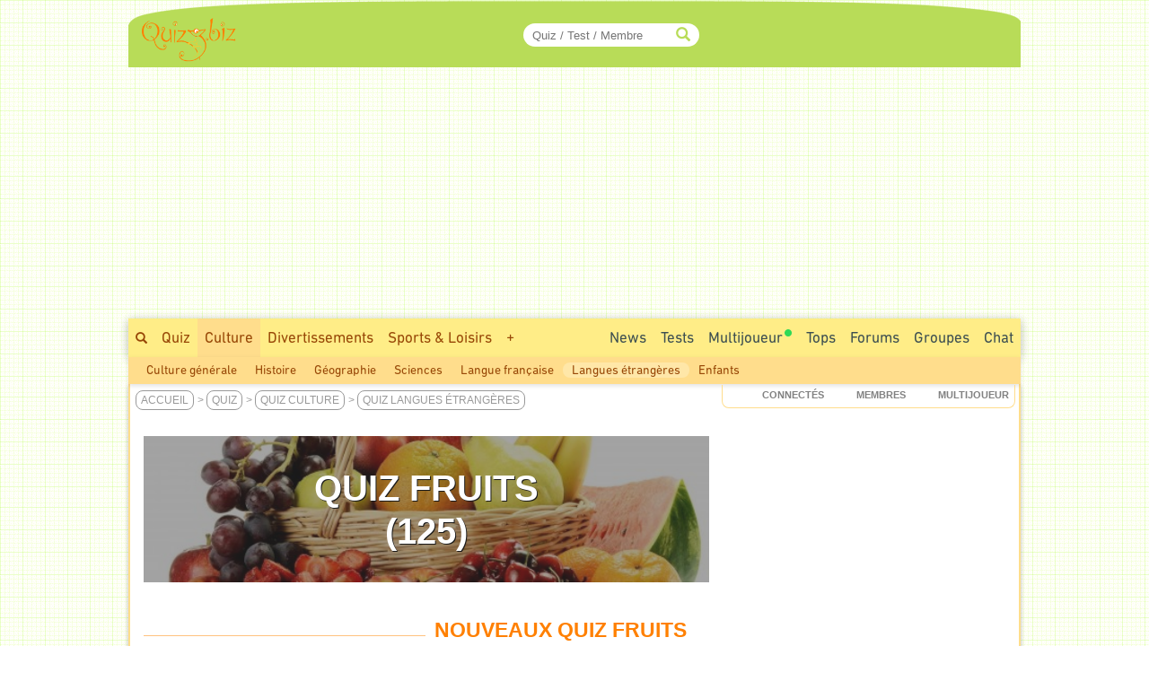

--- FILE ---
content_type: text/html; charset=ISO-8859-1
request_url: https://www.quizz.biz/annuaire/quiz-78-2264_0.html
body_size: 22091
content:
<!DOCTYPE html>
<html lang="fr" xml:lang="fr" xmlns="https://www.w3.org/1999/xhtml" xmlns:og="https://ogp.me/ns#" xmlns:fb="https://www.facebook.com/2008/fbml">
<head>
<title>Quiz Fruits avec réponses : Vérifiez votre culture !</title>

		<!-- InMobi Choice. Consent Manager Tag v3.0 (for TCF 2.2) -->
		<script async=true type="1414933ce76ba176e3411b9d-text/javascript" language="JavaScript" src="/javascript/inMobi.js?1"></script>
		<!-- End InMobi Choice. Consent Manager Tag v3.0 (for TCF 2.2) -->
		<style>
					.qc-cmp2-persistent-link {
	          font-size:7px!important;
	          background-color:#919191!important;
	          padding:1px 7px!important;
					}
					
					.qc-cmp2-persistent-link img {
						width:6px!important;
						height:6px!important;						
					}
					
	        .qc-cmp-button.qc-cmp-secondary-button {
	          border-color: #eee !important;
	          background-color: #eee !important;

	        }
	    </style>
    <!-- Google Tag Manager -->
<script type="1414933ce76ba176e3411b9d-text/javascript">(function(w,d,s,l,i){w[l]=w[l]||[];w[l].push({"gtm.start":
new Date().getTime(),event:"gtm.js"});var f=d.getElementsByTagName(s)[0],
j=d.createElement(s),dl=l!="dataLayer"?"&l="+l:"";j.async=true;j.src=
"https://www.googletagmanager.com/gtm.js?id="+i+dl;f.parentNode.insertBefore(j,f);
})(window,document,"script","dataLayer","GTM-M9JLMS9");</script>
<!-- End Google Tag Manager -->
<!-- TradeDoubler site verification 2336128 -->
<meta http-equiv="Content-Type" content="text/html; charset=iso-8859-1">
<meta name="description" lang="fr" xml:lang="fr" content="125 quizz gratuits disponibles dans la categorie Langues étrangères, Fruits : 10 fruits espagnols en images, Des fruits en espagnol, Fruits à reconnaître puis à traduire en anglais (3)...">
<meta name="keywords" lang="fr" xml:lang="fr" content="quiz, test, Langues étrangères, quizz, categorie, nom, questions, cree">
<meta property="og:site_name" content="Quizz.biz"/>
<meta property="fb:app_id" content="5801012927" />
<meta property="og:title" content="Quiz Fruits avec réponses : Vérifiez votre culture !"/><meta property="og:site_name" content="Quizz.biz" /><meta name="robots" content="noodp" /><link rel="canonical" href="https://www.quizz.biz/annuaire/quiz-78-2264_0.html">
<style type="text/css">@font-face {font-family:Mada;font-style:normal;font-weight:400;src:url(/cf-fonts/v/mada/5.0.18/latin-ext/wght/normal.woff2);unicode-range:U+0100-02AF,U+0304,U+0308,U+0329,U+1E00-1E9F,U+1EF2-1EFF,U+2020,U+20A0-20AB,U+20AD-20CF,U+2113,U+2C60-2C7F,U+A720-A7FF;font-display:swap;}@font-face {font-family:Mada;font-style:normal;font-weight:400;src:url(/cf-fonts/v/mada/5.0.18/latin/wght/normal.woff2);unicode-range:U+0000-00FF,U+0131,U+0152-0153,U+02BB-02BC,U+02C6,U+02DA,U+02DC,U+0304,U+0308,U+0329,U+2000-206F,U+2074,U+20AC,U+2122,U+2191,U+2193,U+2212,U+2215,U+FEFF,U+FFFD;font-display:swap;}@font-face {font-family:Mada;font-style:normal;font-weight:400;src:url(/cf-fonts/v/mada/5.0.18/arabic/wght/normal.woff2);unicode-range:U+0600-06FF,U+0750-077F,U+0870-088E,U+0890-0891,U+0898-08E1,U+08E3-08FF,U+200C-200E,U+2010-2011,U+204F,U+2E41,U+FB50-FDFF,U+FE70-FE74,U+FE76-FEFC;font-display:swap;}@font-face {font-family:Mada;font-style:normal;font-weight:600;src:url(/cf-fonts/v/mada/5.0.18/latin-ext/wght/normal.woff2);unicode-range:U+0100-02AF,U+0304,U+0308,U+0329,U+1E00-1E9F,U+1EF2-1EFF,U+2020,U+20A0-20AB,U+20AD-20CF,U+2113,U+2C60-2C7F,U+A720-A7FF;font-display:swap;}@font-face {font-family:Mada;font-style:normal;font-weight:600;src:url(/cf-fonts/v/mada/5.0.18/arabic/wght/normal.woff2);unicode-range:U+0600-06FF,U+0750-077F,U+0870-088E,U+0890-0891,U+0898-08E1,U+08E3-08FF,U+200C-200E,U+2010-2011,U+204F,U+2E41,U+FB50-FDFF,U+FE70-FE74,U+FE76-FEFC;font-display:swap;}@font-face {font-family:Mada;font-style:normal;font-weight:600;src:url(/cf-fonts/v/mada/5.0.18/latin/wght/normal.woff2);unicode-range:U+0000-00FF,U+0131,U+0152-0153,U+02BB-02BC,U+02C6,U+02DA,U+02DC,U+0304,U+0308,U+0329,U+2000-206F,U+2074,U+20AC,U+2122,U+2191,U+2193,U+2212,U+2215,U+FEFF,U+FFFD;font-display:swap;}@font-face {font-family:Mada;font-style:normal;font-weight:700;src:url(/cf-fonts/v/mada/5.0.18/arabic/wght/normal.woff2);unicode-range:U+0600-06FF,U+0750-077F,U+0870-088E,U+0890-0891,U+0898-08E1,U+08E3-08FF,U+200C-200E,U+2010-2011,U+204F,U+2E41,U+FB50-FDFF,U+FE70-FE74,U+FE76-FEFC;font-display:swap;}@font-face {font-family:Mada;font-style:normal;font-weight:700;src:url(/cf-fonts/v/mada/5.0.18/latin-ext/wght/normal.woff2);unicode-range:U+0100-02AF,U+0304,U+0308,U+0329,U+1E00-1E9F,U+1EF2-1EFF,U+2020,U+20A0-20AB,U+20AD-20CF,U+2113,U+2C60-2C7F,U+A720-A7FF;font-display:swap;}@font-face {font-family:Mada;font-style:normal;font-weight:700;src:url(/cf-fonts/v/mada/5.0.18/latin/wght/normal.woff2);unicode-range:U+0000-00FF,U+0131,U+0152-0153,U+02BB-02BC,U+02C6,U+02DA,U+02DC,U+0304,U+0308,U+0329,U+2000-206F,U+2074,U+20AC,U+2122,U+2191,U+2193,U+2212,U+2215,U+FEFF,U+FFFD;font-display:swap;}</style>
<link rel="stylesheet" href="https://www.quizz.biz/design/quizz5_36.min.css?V6.62e" type="text/css" />
<meta name="viewport" content="width=device-width, initial-scale=1, maximum-scale=1">
<link rel="stylesheet" href="https://www.quizz.biz/design/bootstrap.min.css?3">
<link rel="manifest" href="/manifest.json">
<link rel="icon" href="/favicon.png" type="image/x-icon">
<link rel="shortcut icon" href="/favicon.png" type="image/x-icon">
<link rel="shortcut icon" sizes="196x196" href="/images/favicon/touch-icon-android.png" />
<link rel="icon" type="image/png" sizes="192x192"  href="/images/favicon/android-icon-192x192.png">
<link rel="icon" type="image/png" sizes="16x16" href="/images/favicon/favicon-16x16.png">
<link rel="icon" type="image/png" sizes="32x32" href="/images/favicon/favicon-32x32.png">
<link rel="icon" type="image/png" sizes="96x96" href="/images/favicon/favicon-96x96.png">
<link rel="apple-touch-icon" sizes="57x57" href="/images/favicon/apple-icon-57x57.png">
<link rel="apple-touch-icon" sizes="60x60" href="/images/favicon/apple-icon-60x60.png">
<link rel="apple-touch-icon" sizes="72x72" href="/images/favicon/apple-icon-72x72.png">
<link rel="apple-touch-icon" sizes="76x76" href="/images/favicon/apple-icon-76x76.png">
<link rel="apple-touch-icon" sizes="114x114" href="/images/favicon/apple-icon-114x114.png">
<link rel="apple-touch-icon" sizes="120x120" href="/images/favicon/apple-icon-120x120.png">
<link rel="apple-touch-icon" sizes="144x144" href="/images/favicon/apple-icon-144x144.png">
<link rel="apple-touch-icon" sizes="152x152" href="/images/favicon/apple-icon-152x152.png">
<link rel="apple-touch-icon" sizes="180x180" href="/images/favicon/apple-icon-180x180.png">
<meta name="msapplication-TileColor" content="#FED571">
<meta name="msapplication-TileImage" content="/images/favicon/ms-icon-144x144.png">
<meta name="theme-color" content="#FED571">
<meta name="mobile-web-app-capable" content="yes">
<meta name="apple-mobile-web-app-capable" content="yes">
<meta name="apple-mobile-web-app-status-bar-style" content="#FED571">
<meta name="apple-mobile-web-app-title" content="Quizz.biz">
<script type="1414933ce76ba176e3411b9d-text/javascript">
var INFB=0;
var URLSERVERNAME="https://www.quizz.biz";
var LANG="fr";
var menu_mobile = "off";
var gg_ads = "";
var IS_MEMBER = false;
var CURRENT_PSEUDO = "";
const url_connected = "https://njs-connected.quizz.biz";
const FB_APP_ID = "5801012927";
</script>
<script src="https://njs-connected.quizz.biz/socket.io/socket.io.js" type="1414933ce76ba176e3411b9d-text/javascript"></script>

</head>
<script src="/cdn-cgi/scripts/7d0fa10a/cloudflare-static/rocket-loader.min.js" data-cf-settings="1414933ce76ba176e3411b9d-|49"></script><body class="page_sommaire"  onload="ajaxMe('/ajax/quizz.php','act=liens-admin-et-score&model=listing&ids=1905947;1858255;1827614;262039;817049;357071;185179;1784868;1170097;262033;1405498;175734;1774635;1408790;1746152;773101;1221434;172408;&sess_url='+document.location+'&sess_type=cat&sess_nom=Langues étrangères','hidden');">
<style>#msg_blocked { display:none; }</style>
<!-- Google Tag Manager (noscript) -->
<noscript><iframe src="https://www.googletagmanager.com/ns.html?id=GTM-M9JLMS9"
height="0" width="0" style="display:none;visibility:hidden"></iframe></noscript>
<!-- End Google Tag Manager (noscript) -->
<div id=hidden></div><div id="zfx-cnil-espace" style=height:0px></div>
<center>

<div id="page" class=container>
<header>

<div id="entete_v5_mobile" class="col-xs-12 visible-xs" style="">

	<div class="row" id=entete_v5_mobile_firstline >
		<div id=entete_v5_mobile_promo_plus style=display:none;>
			<span class="txt_plus uppercase italic pointer" style="font-weight:normal!important;font-size:12px;padding:3px 15px 2px 14px;border-radius:0px 0px 10px 10px;" onclick="if (!window.__cfRLUnblockHandlers) return false; dialogMe('/ajax/misc.php','act=popup-promo-plus&from_enregistrement=popup_nopub&ref='+document.location,'','','',new Array(470,350));" data-cf-modified-1414933ce76ba176e3411b9d-="">Naviguer sans Pub</span>
		</div>
		<div class="float-left" id=entete_v5_mobile_logo style=text-align:left;margin-bottom:5px;>
			<div class="float-left" style=width:105px;><div class=relative><a href="https://www.quizz.biz"><img border=0 src="https://www.quizz.biz/images/logo-105.png" width=105 height=49 alt="Logo Quizz.biz"></a><div class=plus_header></div></div></div>
			<div id=nbconn_mobile></div>
			<div class="float-left"></div>
		</div>

		<div class="float-right" style="padding:10px 0px 10px 10px;">
						<a href="#" class="trigger-link" data-overlay="overlay2">
					  	<span class="glyphicon glyphicon-menu-hamburger" aria-hidden="true"></span>
						</a>
		</div>
		<div class="float-right">
						<a href="#" class="trigger-link" data-overlay="overlay1">
					  	<div id=login_mobile></div>
						</a>
		</div>
	</div>	
	
<div class="row" id="quick_search3">
			<form method="GET" id="quick_search2" name="quick_search2" action="https://www.quizz.biz/annuaire/recherche.php" target="_top" onsubmit="if (!window.__cfRLUnblockHandlers) return false; return checkFormQuickSearch(this);" data-cf-modified-1414933ce76ba176e3411b9d-="">
				<table cellpadding=0 cellspacing=0 border=0 style=background-color:#ececec;>
				<tr>
					<td align=center style=padding-top:7px;padding-bottom:7px;>
						<div id="search-container-mobile">
						    <input type="text" id="input_recherche_mobile" name="search" placeholder="Quiz / Test / Membre" size="35" maxlength="255" autocomplete="off">
						    <input type="button" id="search-btn-mobile" value=GO>
						    <div id="search-history-mobile"></div>
						</div>
					</td>
				</tr>
				<tr><td><div id=menu_mobile_liste_keywords></div></td></tr>
				</table>
			</form>
</div>

</div> <!-- fin entete_v5_mobile -->

	<nav>
	
	<div class="overlay" id="overlay1">
		<div class="overlay-content" id=menu_mobile>
			<ul>
						<div class="borderTop right" style=padding:5px;><a href="#" class="close-link" onclick="if (!window.__cfRLUnblockHandlers) return false; closeOverlay('overlay1', event)" data-cf-modified-1414933ce76ba176e3411b9d-="">FERMER X</a></div>
						<div id=menu_mobile_profil></div>
			</ul>
		</div>
	</div>

	<div class="overlay" id="overlay2">
		<div class="overlay-content" id=menu_mobile>
			<ul>
						<div class="borderTop right" style=padding:5px;><a href="#" class="close-link" onclick="if (!window.__cfRLUnblockHandlers) return false; closeOverlay('overlay2', event)" data-cf-modified-1414933ce76ba176e3411b9d-="">FERMER X</a></div>
						<li><a style=margin-bottom:10px; href="/annuaire/annuaire.php" ><span class="glyphicon glyphicon-globe" aria-hidden="true" style=color:#ff8400;></span>&nbsp;&nbsp;Explorer</a></li>
						<li><a style=margin-bottom:10px; href="/annuaire/trends.php" ><span class="glyphicon glyphicon-fire" aria-hidden="true" style=color:#ff8400;></span>&nbsp;&nbsp;Tendances</a></li>				
						<li><a href="/annuaire/nouveaux-quizz-0.html" ><span class="glyphicon glyphicon-time" aria-hidden="true" style=color:#ff8400;></span>&nbsp;&nbsp;Nouveaux Quiz</a></li>	
						<li><a href="/multiplayer/" ><span class="glyphicon glyphicon-tower" aria-hidden="true" style=color:#ff8400;></span>&nbsp;&nbsp;Jeu de Quiz Multijoueur<img border=0 src="https://www.quizz.biz/images/icons/rond_vert.png" width=8 height=8 style=filter:brightness(90%);margin-left:2px;margin-bottom:14px;></a></li>	
						<div class=borderTop>&nbsp;</div>
						
				<li><a class="" title="Quiz Culture" href="https://www.quizz.biz/annuaire/quiz-culture-generale.html" >Culture</a></li>
				<li><a class="" title="Quiz Divertissements" href="https://www.quizz.biz/annuaire/quiz-divertissements.html" >Divertissements</a></li>
				<li><a class="" title="Quiz Sports et Loisirs" href="https://www.quizz.biz/annuaire/quiz-sports-et-loisirs.html" >Sports & Loisirs</a></li>
				<li><a class="" title="Quiz Nature" href="https://www.quizz.biz/annuaire/quiz-sciences-et-nature.html" >Nature</a></li>
				<li><a class="" title="Quiz Art et Littérature" href="https://www.quizz.biz/annuaire/quiz-art-et-litterature.html" >Art & Littérature</a></li>
				<li><a class="" title="Quiz Vie Quotidienne" href="https://www.quizz.biz/annuaire/quiz-societe.html" >Vie quotidienne</a></li>
						<div class=borderTop>&nbsp;</div>
						<li><a href="/news.php" >Toutes les News</a></li>
						<li><a href="/annuaire/nouveaux-test-0.html" >Nouveaux Tests de Personnalité</a></li>
						
						<li><a href="https://www.quizz.biz/annuaire/top-quizz-0.html" >Tops</a></li>
						<li><a href="/quiz-n-test.html" >Jeux</a></li>
						<li><a href="/forum/last50.php" >Forums</a></li>
						<li><a href="https://www.quizz.biz/groupe/tchat.php" >Chat</a></li>
						<li><a href="https://www.quizz.biz/groupe/groupes_0.html" >Groupes</a></li>
						<div class=borderTop>
							<div class=row id=social_bottom_mobile>
								<div class="col-xs-3 right"><a href="https://www.youtube.com/@QuizzBizFr" target=_blank><img class=lazyload alt="Chaine Youtube Jeu de Quizz" style=padding-right:3px; data-src="https://www.quizz.biz/images/social/youtube_32.png" border=0 width=32 height=32></a></div>
								<div class=col-xs-2><a href="https://www.facebook.com/quizz.biz" target=_blank><img class=lazyload alt="Quizz.biz et sa page de Fans facebook" style=padding-right:3px; data-src="https://www.quizz.biz/images/social/facebook_32.png" border=0 width=32 height=32></a></div>
								<div class=col-xs-2><a href="https://www.x.com/quizzbiz" target=_blank><img class=lazyload alt="Quizz.biz sur X" style=padding-right:3px; data-src="https://www.quizz.biz/images/social/x_32.png" border=0  width=32 height=32></a></div>
								<div class=col-xs-2><a href="https://www.instagram.com/quizz.biz" target=_blank><img class=lazyload alt="Quizz.biz sur Instagram" style=padding-right:3px; data-src="https://www.quizz.biz/images/social/instagram_32.png" border=0  width=32 height=32></a></div>
								<div class="col-xs-3 left"><a href="https://www.tiktok.com/@quizz.biz" target=_blank><img class=lazyload alt="Quizz.biz sur Tiktok" style=padding-right:3px; data-src="https://www.quizz.biz/images/social/tiktok_32.png" border=0  width=32 height=32></a></div>
							</div>
						</div>
			</ul>
		</div>
	</div>
	
	</nav>

<div class=row><div id="entete_v5" class="col-md-12">

	<div class=row>

	<div id=logo2 class="col-md-2 col-sm-2" style=text-align:left;><div class=relative><a href="https://www.quizz.biz" ><img src=/images/logo-105.png border=0 width=105 height=49></a><div class=plus_header></div></div></div>
	<div id=jouer2 class="col-md-3 hidden-sm"></div>
	<div id=quicksearch2 class="col-md-3 col-sm-4">
		
		<form method="GET" name="quick_search" action="https://www.quizz.biz/annuaire/recherche.php" target="_top" onsubmit="if (!window.__cfRLUnblockHandlers) return false; return checkFormQuickSearch(this);" data-cf-modified-1414933ce76ba176e3411b9d-="">
			<table cellpadding=0 cellspacing=0 border=0>
			<tr>
				<td align=right>
					
					<div id="search-container" style=position:relative>
					    <input type="text" style=padding-right:30px; id="input_recherche"  name="search" placeholder="Quiz / Test / Membre" size="20" maxlength="255" value="" autocomplete="off">
					    <span class="glyphicon glyphicon-search" style="position:absolute;right:10px;top:50%;transform:translateY(-50%);color:#b8dc58;"></span>
					    <button id="search-btn" style=display:none>Go</button>
					    <div id="search-history"></div>
					</div>
					<!--input id="input_recherche_old" type="text" name="search" placeholder="Rechercher..." size="20" maxlength="255" value="" onclick="this.select();showLayer2('adv_search');"></input>
					<div id=adv_search style=visibility:hidden class=center>
						<div class=petitBold style=padding-top:3px;text-transform:uppercase;>
										 <input type=radio name=select_search CHECKED value=quizz id=select_search_quizz><label for=select_search_quizz>quizz</label>&nbsp;
										 <input type=radio name=select_search  value=forum id=select_search_forums><label for=select_search_forums>Forums</label>&nbsp;
										 <input type=radio name=select_search  value=groupe id=select_search_groupes><label for=select_search_groupes>Groupes</label> 
						</div>
					</div-->
				</td>
			</tr>
			</table>
		</form>
		
	</div>
	<div id=login class="col-md-4 col-sm-6 left" style=padding-left:0px;padding-right:3px;>
		<!-- FORM CONNEXION -->
	</div>
	<div class=clear></div>
</div></div></div>
<nav>
<div class=row><div class=col-md-12 style=padding:0;margin:0;><div>
<div class="row hidden-xs"><div id=bann_970 class="col-md-12" style="padding:0!important;"><div class="pause_pub" style="height:280px;margin:auto;">
							<!-- msg_blocked -->
				<div id=msg_blocked class="msg_blocked" style="width:100%;height:280px;margin:auto;">
					
				<div style=padding-top:0px;padding-bottom:0px;>Quizz.biz est un <b><u>service gratuit</u></b> financé principalement par la publicité.</div>
				<div>Pour nous soutenir et ne plus voir ce message : <br><div class=center style=padding-top:5px;><a href="javascript:dialogMe('/ajax/misc.php','act=popup-nanmaiscpasvrai2','','','',new Array(550,570));">J'autorise les Annonces</a> ou <a class=txt_plus href="javascript:dialogMe('/ajax/misc.php','act=popup-promo-plus&from_enregistrement=popup_nopub&ref='+document.location,'','','',new Array(470,350));">Je deviens Membre Plus</a></div></div>
				
				</div>
							
						<!-- QB Adaptable -->
						<ins class="adsbygoogle"
						     style="display:block"
						     data-ad-client="ca-pub-0220562558129997"
						     data-ad-slot="3343476743"
						     data-ad-region="music"
						     data-ad-format="auto"
						     data-full-width-responsive="true"></ins>
							
					 </div>
	</div></div>
	<div id=menu_1>
		<div class=float-right>
			<div class=menu2_elt>
		<nav role=navigation aria-label="Menu Navigation1">
		<ul class="primary_navigation menu_1_navigation">

		<li>
		<a href="/groupe/tchat.php" style="color:#3D4F51;" class="menu_1 " >Chat</a>
		</li>
</ul></nav></div>
			<div class=menu2_elt>
			<nav role=navigation aria-label="Menu Navigation4">
<ul class="primary_navigation menu_1_navigation">
<li>
	<a href="https://www.quizz.biz/groupe/groupes_0.html" style="color:#3D4F51;" class="menu_1 " >Groupes</a>
			<ul style=margin-left:-120px; id=menu2_groupe_liens>
				<li><a href="https://www.quizz.biz/groupe/groupes-2_0.html" class="linkmenu2" >Culture</a></li><li><a href="https://www.quizz.biz/groupe/groupes-3_0.html" class="linkmenu2" >Divertissements</a></li><li><a href="https://www.quizz.biz/groupe/groupes-7_0.html" class="linkmenu2" >Sports & Loisirs</a></li><li><a href="https://www.quizz.biz/groupe/groupes-5_0.html" class="linkmenu2" >Nature</a></li><li><a href="https://www.quizz.biz/groupe/groupes-1_0.html" class="linkmenu2" >Art & Littérature</a></li><li><a href="https://www.quizz.biz/groupe/groupes-6_0.html" class="linkmenu2" >Vie quotidienne</a></li><li><a href="https://www.quizz.biz/groupe/groupes-4_0.html" class="linkmenu2" >High Tech</a></li>
			</ul>
	</li>
	</ul></nav></div><div class=menu2_elt>
<nav role=navigation aria-label="Menu Navigation5">
<ul class="primary_navigation menu_1_navigation">
<li>
<a href="https://www.quizz.biz/forum/" style="color:#3D4F51;" class="menu_1 " >Forums</a>
		<ul style=margin-left:-177px;width:250px; id=menu2_forum_liens>
			<li><a href="https://www.quizz.biz/forum/quiz-culture-generale.html" class="linkmenu2" >Culture</a></li><li><a href="https://www.quizz.biz/forum/quiz-divertissements.html" class="linkmenu2" >Divertissements</a></li><li><a href="https://www.quizz.biz/forum/quiz-sports-et-loisirs.html" class="linkmenu2" >Sports & Loisirs</a></li><li><a href="https://www.quizz.biz/forum/quiz-sciences-et-nature.html" class="linkmenu2" >Nature</a></li><li><a href="https://www.quizz.biz/forum/quiz-art-et-litterature.html" class="linkmenu2" >Art & Littérature</a></li><li><a href="https://www.quizz.biz/forum/quiz-societe.html" class="linkmenu2" >Vie quotidienne</a></li><li><a href="https://www.quizz.biz/forum/quiz-informatique.html" class="linkmenu2" >High Tech</a></li>
		</ul>
</li>
</ul></nav></div><div class=menu2_elt>
<nav role=navigation aria-label="Menu Navigation2">
<ul class="primary_navigation menu_1_navigation">
<li>
<a href="https://www.quizz.biz/annuaire/top-quizz-0.html" style="color:#3D4F51;" class="menu_1 " >Tops</a>
		<ul>
			<li><a href="https://www.quizz.biz/annuaire/trends.php" class="linkmenu2" >Tendances</a></li><li><a href="https://www.quizz.biz/annuaire/top-quizz-0.html" class="linkmenu2" >Top Quizz du Mois</a></li><li><a href="https://www.quizz.biz/annuaire/top-quiz-0.html" class="linkmenu2" >Top Quiz</a></li><li><a href="https://www.quizz.biz/annuaire/top-quizzeur-all.html" class="linkmenu2" >Top Quizzeurs</a></li><li><a href="https://www.quizz.biz/annuaire/top-defieur-all.html" class="linkmenu2" >Top Défieurs</a></li><li><a href="https://www.quizz.biz/annuaire/top-scores-all.html" class="linkmenu2" >Top Joueurs</a></li><li><a href="https://www.quizz.biz/annuaire/top-auteur-all.html" class="linkmenu2" >Top Auteurs</a></li><li><a href="https://www.quizz.biz/annuaire/top-moderateur-all.html" class="linkmenu2" >Top Correcteurs</a></li>
		</ul>
</li>
</ul></nav></div><div class=menu2_elt>
	<nav role=navigation aria-label="Menu Navigation3">
	<ul class="primary_navigation menu_1_navigation">
	<li>
	<a href="/multiplayer/" style="color:#3D4F51;" class="menu_1 " >Multijoueur<img border=0 src="https://www.quizz.biz/images/icons/rond_vert.png" width=8 height=8 style=filter:brightness(90%);margin-left:2px;margin-bottom:14px;></a>
			<ul style=margin-left:0px;width:214px;>
				<li><a href="https://www.quizz.biz/multiplayer/" class="linkmenu2" >Jeu de Quiz Multijoueur<img border=0 src="https://www.quizz.biz/images/icons/rond_vert.png" width=8 height=8 style=filter:brightness(90%);margin-left:2px;margin-bottom:14px;></a></li><li><a href="https://www.quizz.biz/blindtest.php" class="linkmenu2" >Blind Test - Quiz Musical</a></li><li><a href="https://www.youtube.com/@QuizzBizFr" class="linkmenu2" >Chaîne Youtube</a></li>
			</ul>
	</li>
	</ul></nav></div><div class=menu2_elt>
		<nav role=navigation aria-label="Menu Navigation1">
		<ul class="primary_navigation menu_1_navigation">

		<li>
		<a href="/annuaire/cat-quizz-255_0.html" style="color:#3D4F51;" class="menu_1 " >Tests</a>
		</li>
</ul></nav></div><div class=menu2_elt>
		<nav role=navigation aria-label="Menu Navigation0">
		<ul class="primary_navigation menu_1_navigation">
		<li>
		<a href="/news.php" style="color:#3D4F51;" class="menu_1 " >News</a>
				<ul style=width:270px;>
					<li><a href="/news.php" class="linkmenu2" >Toutes les News</a></li><li><a href="/annuaire/nouveaux-quizz-0.html" class="linkmenu2" >Nouveaux Quiz</a></li><li><a href="/annuaire/nouveaux-test-0.html" class="linkmenu2" >Nouveaux Tests de Personnalité</a></li><li><a href="/blog.php" class="linkmenu2" >Blog Quizz.biz</a></li><li><a href="https://www.quizz.biz/forum/last50.php" class="linkmenu2" >Les 50 derniers Sujets</a></li><li><a href="/videos.php" class="linkmenu2" >Vidéos</a></li><li><a href="https://www.quizz.biz/quizz-jours.php" class="linkmenu2" >Le Quiz du Jour</a></li><li><a href="https://www.quizz.biz/activite.php" class="linkmenu2" >Activité des Membres</a></li><li><a href="https://www.quizz.biz/reactions.php" class="linkmenu2" >Derniers Commentaires</a></li>
				</ul>
		</li>
		</ul></nav></div>
		</div>
		<span class="hidden-xs hidden-sm"><a style=padding-top:10px; class="menu_1 " href="https://www.quizz.biz/annuaire/recherche.php" ><span class="glyphicon glyphicon-search s10pt" style=""></span></a><a class="menu_1 " href="https://www.quizz.biz/annuaire/annuaire.php" >Quiz</a><a class="menu_1 menu_1_selected" title="Quiz Culture" href="https://www.quizz.biz/annuaire/quiz-culture-generale.html" >Culture</a><a class="menu_1 " title="Quiz Divertissements" href="https://www.quizz.biz/annuaire/quiz-divertissements.html" >Divertissements</a><a class="menu_1 " title="Quiz Sports et Loisirs" href="https://www.quizz.biz/annuaire/quiz-sports-et-loisirs.html" >Sports & Loisirs</a><span id=autres_themes><a class="menu_1 " href="javascript:ajaxMe('https://www.quizz.biz/ajax/misc.php','INFB=0&act=display-autres-themes','autres_themes')">+</a></span></span><div class="hidden-xs hidden-md hidden-lg">
			<div class="menu1_elt float-left" style=margin-left:10px;>
			 <nav role=navigation aria-label="Menu Navigation Quizz">
			  <ul class="primary_navigation menu_1_navigation">
			   <li>
			    <a href="https://www.quizz.biz/annuaire/annuaire.php" style="color:#3D4F51;" class="menu_1 " >Tous les Quiz</a>
			     <ul>
			      
				<li><a class="linkmenu2" title="Quiz Culture" href="https://www.quizz.biz/annuaire/quiz-culture-generale.html" >Culture</a></li>
				<li><a class="linkmenu2" title="Quiz Divertissements" href="https://www.quizz.biz/annuaire/quiz-divertissements.html" >Divertissements</a></li>
				<li><a class="linkmenu2" title="Quiz Sports et Loisirs" href="https://www.quizz.biz/annuaire/quiz-sports-et-loisirs.html" >Sports & Loisirs</a></li>
				<li><a class="linkmenu2" title="Quiz Nature" href="https://www.quizz.biz/annuaire/quiz-sciences-et-nature.html" >Nature</a></li>
				<li><a class="linkmenu2" title="Quiz Art et Littérature" href="https://www.quizz.biz/annuaire/quiz-art-et-litterature.html" >Art & Littérature</a></li>
				<li><a class="linkmenu2" title="Quiz Vie Quotidienne" href="https://www.quizz.biz/annuaire/quiz-societe.html" >Vie quotidienne</a></li>
			     </ul>
			    </li>
			  </ul>
			 </nav>
			</div><div class=float-left style=padding-left:10px;padding-right:10px;padding-top:8px;height:36px;>></div><div class=float-left style=padding-left:10px;padding-right:10px;padding-top:8px;background-color:#fed571;height:36px;color:#984807;>Culture</div></div>
		<div class=clear></div>
	</div>
</div></div></div>
<div class=row><div class="col-md-12" id=menu_2 style="text-align:left;"><a href="https://www.quizz.biz/annuaire/cat-quizz-34_0.html" class="linkmenu2" >Culture générale</a><a href="https://www.quizz.biz/annuaire/cat-quizz-32_0.html" class="linkmenu2" >Histoire</a><a href="https://www.quizz.biz/annuaire/cat-quizz-33_0.html" class="linkmenu2" >Géographie</a><a href="https://www.quizz.biz/annuaire/cat-quizz-24_0.html" class="linkmenu2" >Sciences</a><a href="https://www.quizz.biz/annuaire/cat-quizz-79_0.html" class="linkmenu2" >Langue française</a><a href="https://www.quizz.biz/annuaire/cat-quizz-78_0.html" class="linkmenu2Selected" >Langues étrangères</a><a href="https://www.quizz.biz/annuaire/cat-quizz-35_0.html" class="linkmenu2" >Enfants</a><div class="float-right" id=menu_2_promo_plus style=display:none;><span class="txt_plus uppercase italic pointer" style="font-weight:normal!important;font-size:14px;padding:3px 15px 2px 14px;border-radius:10px;" onclick="if (!window.__cfRLUnblockHandlers) return false; dialogMe('/ajax/misc.php','act=popup-promo-plus&from_enregistrement=popup_nopub&ref='+document.location,'','','',new Array(470,350));" data-cf-modified-1414933ce76ba176e3411b9d-="">Naviguer sans Pub</span></div></div></div>
</nav>
<div id=barre_premium class="hidden-xs hidden-md hidden-lg"></div>
</header>
<section class=row id=content_2>
	<div class="col-md-12" style=padding:0;margin:0;>
	
		<nav class=row>
			<div class="col-sm-7 col-xs-12 " id=fil_ariane style=""><div id=titre_2_1>
<div id=fil_ariane_2_1>
	<div id=header_mobile class="visible-xs"><div style="min-height:60px;background:url(https://www.quizz.biz/images/themes/2/1_1.jpg) no-repeat center center; -webkit-background-size: cover;-moz-background-size: cover;-o-background-size: cover;background-size: cover;opacity:0.8;filter:grayscale(100%);"></div>
										<div style="margin-left:30px;padding-bottom:20px;padding-top:20px;" class=left>
											<div><h1 class=header_mobile_h1>Quiz Fruits</h1></div>
											<div class="gray">125 Quiz</div>
										</div>
										</div><script type="application/ld+json">[{"@context":"https://schema.org","@type":"BreadcrumbList","itemListElement":[{"@type":"ListItem","position":1,"name":"Accueil","item":"https://www.quizz.biz"},{"@type":"ListItem","position":2,"name":"Quiz","item":"https://www.quizz.biz/annuaire/annuaire.php"},{"@type":"ListItem","position":3,"name":"Quiz Culture","item":"https://www.quizz.biz/annuaire/quiz-culture-generale.html"},{"@type":"ListItem","position":4,"name":"Quiz Langues \u00e9trang\u00e8res","item":"https://www.quizz.biz/annuaire/cat-quizz-78_0.html"},{"@type":"ListItem","position":5,"name":"Quiz Fruits"}]}]</script><span class=hidden-xs><a href="https://www.quizz.biz" class="" >Accueil</a>> <a href="https://www.quizz.biz/annuaire/annuaire.php" class="" >Quiz</a>> <a href="https://www.quizz.biz/annuaire/quiz-culture-generale.html" class="" >Quiz Culture</a>> <a href="https://www.quizz.biz/annuaire/cat-quizz-78_0.html" class="" >Quiz Langues étrangères</a></span><div id=fil_ariane_mobile class="visible-xs" style=height:52px;><a  href="/annuaire/quiz-culture-generale.html" id="" class="" >Tous</a><a  href="https://www.quizz.biz/annuaire/cat-quizz-34_0.html" id="" class="" >Culture générale</a><a  href="https://www.quizz.biz/annuaire/cat-quizz-32_0.html" id="" class="" >Histoire</a><a  href="https://www.quizz.biz/annuaire/cat-quizz-33_0.html" id="" class="" >Géographie</a><a  href="https://www.quizz.biz/annuaire/cat-quizz-24_0.html" id="" class="" >Sciences</a><a  href="https://www.quizz.biz/annuaire/cat-quizz-79_0.html" id="" class="" >Langue française</a><a  href="https://www.quizz.biz/annuaire/cat-quizz-78_0.html" id="fil_ariane_selected" class="selected" >Langues étrangères</a><a  href="https://www.quizz.biz/annuaire/cat-quizz-35_0.html" id="" class="" >Enfants</a>
			<script type="1414933ce76ba176e3411b9d-text/javascript">
			document.addEventListener("DOMContentLoaded", function(){
				var pos = J("#fil_ariane_selected").offset().left - 20;
				J("#fil_ariane_mobile").animate({scrollLeft: "+="+pos}, 300, "swing");
			});	
			</script>
			</div>
								<div id=fil_ariane_mobile_apres class="visible-xs"><nav style=height:77px;><div style=width:150px;display:inline-block;>
																<div class="voileDarkLight" style="margin:0px;padding:0px;position:relative;border:1px solid white;" onclick="if (!window.__cfRLUnblockHandlers) return false; document.location='/annuaire/quiz-78-774_0.html'" data-cf-modified-1414933ce76ba176e3411b9d-="">
																	<div class="img_home_text keyword_droite" style="width:150px;font-size:10pt;">Anglais</div>
																	<div><a href="/annuaire/quiz-78-774_0.html" class=none3 title="Quiz Anglais"><img src="https://www.quizz.biz/uploads/keywords/774/medium/1_anglais.webp" width=148 height=77 class="voileDarkDark lazyload" alt="Vignette Anglais" title="Quiz Anglais"></a></div>
																</div>
															</div><div style=width:150px;display:inline-block;>
																<div class="voileDarkLight" style="margin:0px;padding:0px;position:relative;border:1px solid white;" onclick="if (!window.__cfRLUnblockHandlers) return false; document.location='/annuaire/quiz-78-779_0.html'" data-cf-modified-1414933ce76ba176e3411b9d-="">
																	<div class="img_home_text keyword_droite" style="width:150px;font-size:10pt;">Espagnol</div>
																	<div><a href="/annuaire/quiz-78-779_0.html" class=none3 title="Quiz Espagnol"><img src="https://www.quizz.biz/uploads/keywords/779/medium/1_espagnol.webp" width=148 height=77 class="voileDarkDark lazyload" alt="Vignette Espagnol" title="Quiz Espagnol"></a></div>
																</div>
															</div><div style=width:150px;display:inline-block;>
																<div class="voileDarkLight" style="margin:0px;padding:0px;position:relative;border:1px solid white;" onclick="if (!window.__cfRLUnblockHandlers) return false; document.location='/annuaire/quiz-78-783_0.html'" data-cf-modified-1414933ce76ba176e3411b9d-="">
																	<div class="img_home_text keyword_droite" style="width:150px;font-size:10pt;">Japonais</div>
																	<div><a href="/annuaire/quiz-78-783_0.html" class=none3 title="Quiz Japonais"><img src="https://www.quizz.biz/uploads/keywords/783/medium/1_japonais.webp" width=148 height=77 class="voileDarkDark lazyload" alt="Vignette Japonais" title="Quiz Japonais"></a></div>
																</div>
															</div><div style=width:150px;display:inline-block;>
																<div class="voileDarkLight" style="margin:0px;padding:0px;position:relative;border:1px solid white;" onclick="if (!window.__cfRLUnblockHandlers) return false; document.location='/annuaire/quiz-78-784_0.html'" data-cf-modified-1414933ce76ba176e3411b9d-="">
																	<div class="img_home_text keyword_droite" style="width:150px;font-size:10pt;">Latin</div>
																	<div><a href="/annuaire/quiz-78-784_0.html" class=none3 title="Quiz Latin"><img src="https://www.quizz.biz/uploads/keywords/784/medium/1_latin.webp" width=148 height=77 class="voileDarkDark lazyload" alt="Vignette Latin" title="Quiz Latin"></a></div>
																</div>
															</div><div style=width:150px;display:inline-block;>
																<div class="voileDarkLight" style="margin:0px;padding:0px;position:relative;border:1px solid white;" onclick="if (!window.__cfRLUnblockHandlers) return false; document.location='/annuaire/quiz-78-782_0.html'" data-cf-modified-1414933ce76ba176e3411b9d-="">
																	<div class="img_home_text keyword_droite" style="width:150px;font-size:10pt;">Italien</div>
																	<div><a href="/annuaire/quiz-78-782_0.html" class=none3 title="Quiz Italien"><img src="https://www.quizz.biz/uploads/keywords/782/medium/1_italien.webp" width=148 height=77 class="voileDarkDark lazyload" alt="Vignette Italien" title="Quiz Italien"></a></div>
																</div>
															</div><div style=width:150px;display:inline-block;>
																<div class="voileDarkLight" style="margin:0px;padding:0px;position:relative;border:1px solid white;" onclick="if (!window.__cfRLUnblockHandlers) return false; document.location='/annuaire/quiz-78-775_0.html'" data-cf-modified-1414933ce76ba176e3411b9d-="">
																	<div class="img_home_text keyword_droite" style="width:150px;font-size:10pt;">Arabe</div>
																	<div><a href="/annuaire/quiz-78-775_0.html" class=none3 title="Quiz Arabe"><img src="https://www.quizz.biz/uploads/keywords/775/medium/1_arabe.webp" width=148 height=77 class="voileDarkDark lazyload" alt="Vignette Arabe" title="Quiz Arabe"></a></div>
																</div>
															</div><div style=width:150px;display:inline-block;>
																<div class="voileDarkLight" style="margin:0px;padding:0px;position:relative;border:1px solid white;" onclick="if (!window.__cfRLUnblockHandlers) return false; document.location='/annuaire/quiz-78-1630_0.html'" data-cf-modified-1414933ce76ba176e3411b9d-="">
																	<div class="img_home_text keyword_droite" style="width:150px;font-size:10pt;">Neerlandais</div>
																	<div><a href="/annuaire/quiz-78-1630_0.html" class=none3 title="Quiz Neerlandais"><img src="https://www.quizz.biz/uploads/keywords/1630/medium/1_neerlandais.webp" width=148 height=77 class="voileDarkDark lazyload" alt="Vignette Neerlandais" title="Quiz Neerlandais"></a></div>
																</div>
															</div><div style=width:150px;display:inline-block;>
																<div class="voileDarkLight" style="margin:0px;padding:0px;position:relative;border:1px solid white;" onclick="if (!window.__cfRLUnblockHandlers) return false; document.location='/annuaire/quiz-78-6723_0.html'" data-cf-modified-1414933ce76ba176e3411b9d-="">
																	<div class="img_home_text keyword_droite" style="width:150px;font-size:10pt;">Portugais</div>
																	<div><a href="/annuaire/quiz-78-6723_0.html" class=none3 title="Quiz Portugais"><img src="https://www.quizz.biz/uploads/keywords/6723/medium/1_portugais.webp" width=148 height=77 class="voileDarkDark lazyload" alt="Vignette Portugais" title="Quiz Portugais"></a></div>
																</div>
															</div><div style=width:150px;display:inline-block;>
																<div class="voileDarkLight" style="margin:0px;padding:0px;position:relative;border:1px solid white;" onclick="if (!window.__cfRLUnblockHandlers) return false; document.location='/annuaire/quiz-78-6724_0.html'" data-cf-modified-1414933ce76ba176e3411b9d-="">
																	<div class="img_home_text keyword_droite" style="width:150px;font-size:10pt;">Allemand</div>
																	<div><a href="/annuaire/quiz-78-6724_0.html" class=none3 title="Quiz Allemand"><img src="https://www.quizz.biz/uploads/keywords/6724/medium/1_allemand.webp" width=148 height=77 class="voileDarkDark lazyload" alt="Vignette Allemand" title="Quiz Allemand"></a></div>
																</div>
															</div></nav></div>
								
</div>
<div class=visible-xs id=fil_ariane_bottom><a href="https://www.quizz.biz" class="" >Accueil</a>> <a href="https://www.quizz.biz/annuaire/annuaire.php" class="" >Quiz</a>> <a href="https://www.quizz.biz/annuaire/quiz-culture-generale.html" class="" >Quiz Culture</a>> <a href="https://www.quizz.biz/annuaire/cat-quizz-78_0.html" class="" >Quiz Langues étrangères</a></div></div></div>
			<div class="col-sm-5 col-xs-12" style=padding-left:0;padding-right:0;>
				<div id=nbconn>
					<div id="presence-stats">
					    <span><strong id="stats-internautes" class=nbconn_nb style=width:35px;></strong> Connectés</span>
					    <a href="/getNbConn.php?act=display" class=connectedUnderline><span class=nbconn_nb><strong id="stats-membres"></strong></span> Membres</a>
					    <a href="/multiplayer" class=connectedUnderline><span class=nbconn_nb><strong id="stats-joueurs"></strong></span> Multijoueur</a><span id=txt_enligne></span><span id=total-players-display></span>
					</div>
				</div>
			</div>
		</nav>
		
		<header class=row>
			<div class="col-sm-12 col-md-8"><div class=bgWhite></div></div>
		</header>

		<div id="conteneur">
		<section id="contenu" class="col-md-8">
			<div id="texte"><center>
		<div class="hidden-xs bgBlack voileDarkLight" style=position:relative;margin-top:15px;>
			<h1 class="img_home_text" style=cursor:default;>Quiz Fruits<br>(125)</h1>
			<div><img src="https://www.quizz.biz/uploads/keywords/2264/1_fruits.jpg" width=540 height=140 class="widthAuto voileDarkDark" alt="Quiz Fruits"></div>
		</div>
	<div class=ligneOrange style=padding-top:40px;><div class=ligneOrangeTexte><h2><span class=ligneOrange>Nouveaux Quiz Fruits</span></h2></div></div><div class=clear></div><article><div id="visu_quizz_1905947" onmouseover="if (!window.__cfRLUnblockHandlers) return false; affResumeQuizz(1905947,'');" class=lazyloadMe style=padding-bottom:30px; data-cf-modified-1414933ce76ba176e3411b9d-="">
							<div onclick="if (!window.__cfRLUnblockHandlers) return false; document.location='https://www.quizz.biz/quizz-1905947.html'" data-cf-modified-1414933ce76ba176e3411b9d-="">
							<div class=visible-xs>
								<div class="bgBlack pointer" style=position:relative;width:100%;min-height:185px;>
									<div class="img_home_stars" style=top:8px;right:10px;><span class=rating><img border=0 src=https://www.quizz.biz/images/star_on_yellow.png width=23 height=23></span></div>
									<div class="s12pt uppercase bold" style="position:absolute;top:0;margin-top:10px;z-index:10;color:white;background-color:#9b40f1;padding:2px 5px;">Liste de Mots</div>
									
									
								<div style=min-height:190px; class="center thumb_listing_mobile">
								
									<div class="image-container">
								    <img class=thumb_listing_mobile id="img_home_1905947" src="https://www.quizz.biz/uploads/quizz/1905947/medium/1.webp?1759253337" alt="Quiz Fruits">
								    <div class="text-overlay">
								      <div class="sentence">
								      	<span><span><font class="s30pt uppercase">Fruits</font><br></span><span></span> <span><font class=s30pt>20</font></span> <span><font class=s30pt>MOTS</font></span></span>
								      </div><div class="sentence"><span>Ananas</span></div><div class="sentence"><span>Des</span> <span>patates</span></div><div class="sentence"><span>Pamplemousse</span></div><div class="sentence"><span>Framboise</span></div><div class="sentence"><span>Pomme</span></div><div class="sentence"><span>Raisin</span></div><div class="sentence"><span>Cerise</span></div><div class="sentence"><span>Rutabaga</span></div><div class="sentence"><span>Brocoli</span></div><div class="sentence"><span>Fraise</span></div><div class="sentence"><span>Betterave</span> <span>rouge</span></div><div class="sentence"><span>Banane</span></div><div class="sentence"><span>C&eacute;leri-rave</span></div><div class="sentence"><span>Citron</span></div><div class="sentence"><span>Navet</span></div><div class="sentence"><span>P&ecirc;che</span></div><div class="sentence"><span>Citrouille</span></div><div class="sentence"><span>Poire</span></div><div class="sentence"><span>Past&egrave;que</span></div><div class="sentence"><span>Des</span> <span>carottes</span></div>
								    </div>
								  </div>
										
								</div>
							</div>
							</div></div>
							<table cellpadding=0 cellspacing=0 border=0 width=100%>
							<tr><td valign=top>
								<div class="hidden-xs">
									<div style=margin-right:10px;width:180px;position:relative;><div class="s9pt uppercase bold" style="position:absolute;top:0;margin-top:10px;z-index:10;color:white;background-color:#9b40f1;padding:2px 5px;">Liste de Mots</div><div style=position:relative;width:180px; id=quizz_avatar>
							<a href="https://www.quizz.biz/quizz-1905947.html" class=none2><figure><img id=quizz_avatar width=180 height=130 src="https://www.quizz.biz/uploads/quizz/1905947/listing/1.webp?1759253337" class="corner10" alt="Quiz Les fruits et légumes en anglais !"></figure></a>
							</div></div>
									<div class=clear></div>
									<div id=score_1905947 class="center s10pt" style=padding-top:5px;></div>
								</div>
							</td>
							<td width=100% class="td_liste_quizz">
							<div id=div_quizz_1905947>
								<h2><a href="https://www.quizz.biz/quizz-1905947.html">Les fruits et légumes en anglais !</a></h2>
								<div class=gray>
									<div class="float-right hidden-xs">par <a class=gray href=/annuaire/profil-maxou2306.html>Maxou2306</a></div>
									
									<div>67 joués - <span style=cursor:default; onmouseover="if (!window.__cfRLUnblockHandlers) return false; Aff('Validé par <b>Jane99</b> le 1er Oct. 2025 14h16<br>')" onmouseout="if (!window.__cfRLUnblockHandlers) return false; Hide();" data-cf-modified-1414933ce76ba176e3411b9d-="">il y a 4 mois </span></div>
								</div>
								<p id=quizz_description>
														Un mot en français, vous me donnez son nom en anglais !
													</p>
								<div>
									<div class="float-right hidden-xs"><font class=petit onmouseover="if (!window.__cfRLUnblockHandlers) return false; Aff('<table border=0><tr><td align=right><div class=moyen>Popularité&nbsp;</div></td><td><b>9.3</b></td><td align=center><span class=rating><img border=0 src=https://www.quizz.biz/images/star_on_yellow2.png width=23 height=23></span></td></tr><tr><td align=right valign=top><div class=moyen>Joueurs&nbsp;</div></td><td colspan=2><div class=petitMoyen2>28 membres<br>39 visiteurs</div></td></tr><tr><td align=right valign=top><div class=moyen>Médailles&nbsp;</div></td><td colspan=2><div class=bold style=padding-right:15px;padding-bottom:5>5 / 5</div><div style=padding-top:0px;padding-bottom:14px;float:right class=petitGray><img alt=5 id=img_petit_10 src=https://www.quizz.biz/images//medaille/petit_or.png border=0  style=vertical-align:middle;max-width:100> 6&nbsp;&nbsp;&nbsp;			<img alt=4 id=img_petit_8 src=https://www.quizz.biz/images//medaille/petit_argent.png border=0  style=vertical-align:middle;max-width:100> 0&nbsp;&nbsp;&nbsp;	  <img alt=3 id=img_petit_6 src=https://www.quizz.biz/images//medaille/petit_bronze.png border=0  style=vertical-align:middle;max-width:100> 0&nbsp;&nbsp;&nbsp;</div></td></tr></table>','notation')" onmouseout="if (!window.__cfRLUnblockHandlers) return false; Hide()" data-cf-modified-1414933ce76ba176e3411b9d-=""><span class=rating><img border=0 src=https://www.quizz.biz/images/star_on_yellow2.png width=23 height=23></span></font></div>
									<div style=height:36px;><img src="/images/niveau3.png" style=vertical-align:top;margin-right:4px; height=32 width=46 alt="Difficile" onmouseover="if (!window.__cfRLUnblockHandlers) return false; Aff('<center><b>Moyenne Globale&nbsp;58%</b><br><span class=statusBrouillonNormal>Niveau DIFFICILE</span></center>')" onmouseout="if (!window.__cfRLUnblockHandlers) return false; Hide();" data-cf-modified-1414933ce76ba176e3411b9d-=""> <span class=qz_grismaj>QUIZ</span>  <span class=qz_grismaj>20 QUESTIONS</span> <span class="qz_grismaj hidden-xs"> - Langues étrangères</span> <div class="float-right visible-xs center" style=margin-top:-10px;padding:5px;width:75px;><div class="float-left relative" style="margin:4px;width:38px;margin-bottom:0px;margin-left:13px;"><img border=0  height=40 width=40  class="avatar40" src='https://www.quizz.biz/uploads/compte/2413634/icons/1_74wrW.jpg' alt='Maxou2306'></div><br>
  											<a class="gray s8pt" href=/annuaire/profil-maxou2306.html>Maxou2306</a>
  										</div>
  										</div>
									
							<div>
								<div style=width:46px;text-align:center; class="uppercase float-left s8pt statusBrouillonNormal">difficile</div>
								<div class=clear></div>
							</div>
							
								</div>
								<div id=q_1905947 style="visibility:hidden;height:17px;" class=hidden-xs>&nbsp;</div>
							</div>
							<div class=clear></div>
							</td></tr>
							</table>
							</div></article><article><div id="visu_quizz_1858255" onmouseover="if (!window.__cfRLUnblockHandlers) return false; affResumeQuizz(1858255,'');" class=lazyloadMe style=padding-bottom:30px; data-cf-modified-1414933ce76ba176e3411b9d-="">
							<div onclick="if (!window.__cfRLUnblockHandlers) return false; document.location='https://www.quizz.biz/quizz-1858255.html'" data-cf-modified-1414933ce76ba176e3411b9d-="">
							<div class=visible-xs>
								<div class="bgBlack pointer" style=position:relative;width:100%;min-height:185px;>
									<div class="img_home_stars" style=top:8px;right:10px;><span class=rating><img border=0 src=https://www.quizz.biz/images/star_on_yellow.png width=23 height=23></span></div>
									<div class="s12pt uppercase bold" style="position:absolute;top:0;margin-top:10px;z-index:10;color:white;background-color:#28a745;padding:2px 5px;">Classique</div>
									
									
								<div style=min-height:190px; class="center thumb_listing_mobile">
								
									<div class="image-container">
								    <img class=thumb_listing_mobile id="img_home_1858255" src="https://www.quizz.biz/uploads/quizz/1858255/medium/1.webp?1729788496" alt="Quiz Fruits">
								    <div class="text-overlay">
								      <div class="sentence">
								      	<span><span><font class="s30pt uppercase">Fruits</font><br></span><span></span> <span><font class=s30pt>7</font></span> <span><font class=s30pt>QUESTIONS</font></span></span>
								      </div><div class="sentence"><span>Q1.</span> <span>Comment</span> <span>dit-on</span> <span>&quot;p&ecirc;che&quot;</span> <span>en</span> <span>espagnol</span> <span>?</span></div><div class="sentence"><span>A)</span> <span>Duranzo</span></div><div class="sentence"><span>B)</span> <span>Durazno</span></div><div class="sentence"><span>C)</span> <span>Doruanzo</span></div><div class="sentence"><span>D)</span> <span>Darunzo</span></div><div class="sentence"><span>Q2.</span> <span>Comment</span> <span>dit-on</span> <span>&quot;pomme&quot;</span> <span>en</span> <span>espagnol</span> <span>?</span></div><div class="sentence"><span>A)</span> <span>Manzano</span></div><div class="sentence"><span>B)</span> <span>Manzani</span></div><div class="sentence"><span>C)</span> <span>Manzanu</span></div><div class="sentence"><span>D)</span> <span>Manzana</span></div><div class="sentence"><span>Q3.</span> <span>Comment</span> <span>dit</span> <span>on</span> <span>&quot;raisins&quot;</span> <span>en</span> <span>espagnol</span> <span>?</span></div><div class="sentence"><span>A)</span> <span>Uvos</span></div><div class="sentence"><span>B)</span> <span>Uvas</span></div><div class="sentence"><span>C)</span> <span>Uvis</span></div><div class="sentence"><span>D)</span> <span>Uva</span></div>
								    </div>
								  </div>
										
								</div>
							</div>
							</div></div>
							<table cellpadding=0 cellspacing=0 border=0 width=100%>
							<tr><td valign=top>
								<div class="hidden-xs">
									<div style=margin-right:10px;width:180px;position:relative;><div class="s9pt uppercase bold" style="position:absolute;top:0;margin-top:10px;z-index:10;color:white;background-color:#28a745;padding:2px 5px;">Classique</div><div style=position:relative;width:180px; id=quizz_avatar>
							<a href="https://www.quizz.biz/quizz-1858255.html" class=none2><figure><img id=quizz_avatar width=180 height=130 src="https://www.quizz.biz/uploads/quizz/1858255/listing/1.webp?1729788496" class="corner10" alt="Quiz Les fruits en espagnol !"></figure></a>
							</div></div>
									<div class=clear></div>
									<div id=score_1858255 class="center s10pt" style=padding-top:5px;></div>
								</div>
							</td>
							<td width=100% class="td_liste_quizz">
							<div id=div_quizz_1858255>
								<h2><a href="https://www.quizz.biz/quizz-1858255.html">Les fruits en espagnol !</a></h2>
								<div class=gray>
									<div class="float-right hidden-xs">par <a class=gray href=/annuaire/profil-viovio13.html>Viovio13</a></div>
									
									<div>189 joués - <span style=cursor:default; onmouseover="if (!window.__cfRLUnblockHandlers) return false; Aff('Validé par <b>Lotoise</b> le 24 Oct. 2024 19h54<br>')" onmouseout="if (!window.__cfRLUnblockHandlers) return false; Hide();" data-cf-modified-1414933ce76ba176e3411b9d-="">il y a 1 an </span></div>
								</div>
								<p id=quizz_description>
														Rien de mieux que d'apprendre les fruits en espagnol ! Bonne chance !
													</p>
								<div>
									<div class="float-right hidden-xs"><font class=petit onmouseover="if (!window.__cfRLUnblockHandlers) return false; Aff('<table border=0><tr><td align=right><div class=moyen>Popularité&nbsp;</div></td><td><b>8.7</b></td><td align=center><span class=rating><img border=0 src=https://www.quizz.biz/images/star_on_yellow2.png width=23 height=23></span></td></tr><tr><td align=right valign=top><div class=moyen>Joueurs&nbsp;</div></td><td colspan=2><div class=petitMoyen2>44 membres<br>145 visiteurs</div></td></tr><tr><td align=right valign=top><div class=moyen>Médailles&nbsp;</div></td><td colspan=2><div class=bold style=padding-right:15px;padding-bottom:5>5 / 5</div><div style=padding-top:0px;padding-bottom:14px;float:right class=petitGray><img alt=5 id=img_petit_10 src=https://www.quizz.biz/images//medaille/petit_or.png border=0  style=vertical-align:middle;max-width:100> 6&nbsp;&nbsp;&nbsp;			<img alt=4 id=img_petit_8 src=https://www.quizz.biz/images//medaille/petit_argent.png border=0  style=vertical-align:middle;max-width:100> 0&nbsp;&nbsp;&nbsp;	  <img alt=3 id=img_petit_6 src=https://www.quizz.biz/images//medaille/petit_bronze.png border=0  style=vertical-align:middle;max-width:100> 0&nbsp;&nbsp;&nbsp;</div></td></tr></table>','notation')" onmouseout="if (!window.__cfRLUnblockHandlers) return false; Hide()" data-cf-modified-1414933ce76ba176e3411b9d-=""><span class=rating><img border=0 src=https://www.quizz.biz/images/star_on_yellow2.png width=23 height=23></span></font></div>
									<div style=height:36px;><img src="/images/niveau2.png" style=vertical-align:top;margin-right:4px; height=32 width=46 alt="Normal" onmouseover="if (!window.__cfRLUnblockHandlers) return false; Aff('<center><b>Moyenne Globale&nbsp;80%</b><br><span class=statusFinHorsLigneNormal>Niveau NORMAL</span></center>')" onmouseout="if (!window.__cfRLUnblockHandlers) return false; Hide();" data-cf-modified-1414933ce76ba176e3411b9d-=""> <span class=qz_grismaj>QUIZ</span>  <span class=qz_grismaj>7 QUESTIONS</span> <span class="qz_grismaj hidden-xs"> - Langues étrangères</span> <div class="float-right visible-xs center" style=margin-top:-10px;padding:5px;width:75px;><div class="float-left relative" style="margin:4px;width:38px;margin-bottom:0px;margin-left:13px;"><img border=0  height=40 width=40  class="avatar40" src='https://www.quizz.biz/uploads/compte/2385436/icons/1_qsz87.jpg' alt='Viovio13'></div><br>
  											<a class="gray s8pt" href=/annuaire/profil-viovio13.html>Viovio13</a>
  										</div>
  										</div>
									
							<div>
								<div style=width:46px;text-align:center; class="uppercase float-left s8pt statusFinHorsLigneDark">normal</div>
								<div class=clear></div>
							</div>
							
								</div>
								<div id=q_1858255 style="visibility:hidden;height:17px;" class=hidden-xs>&nbsp;</div>
							</div>
							<div class=clear></div>
							</td></tr>
							</table>
							</div></article><article><div id="visu_quizz_1827614" onmouseover="if (!window.__cfRLUnblockHandlers) return false; affResumeQuizz(1827614,'');" class=lazyloadMe style=padding-bottom:30px; data-cf-modified-1414933ce76ba176e3411b9d-="">
							<div onclick="if (!window.__cfRLUnblockHandlers) return false; document.location='https://www.quizz.biz/quizz-1827614.html'" data-cf-modified-1414933ce76ba176e3411b9d-="">
							<div class=visible-xs>
								<div class="bgBlack pointer" style=position:relative;width:100%;min-height:185px;>
									<div class="img_home_stars" style=top:8px;right:10px;><span class=rating><img border=0 src=https://www.quizz.biz/images/star_on_yellow.png width=23 height=23></span></div>
									<div class="s12pt uppercase bold" style="position:absolute;top:0;margin-top:10px;z-index:10;color:white;background-color:#9b40f1;padding:2px 5px;">Liste de Mots</div>
									
									
								<div style=min-height:190px; class="center thumb_listing_mobile">
								
									<div class="image-container">
								    <img class=thumb_listing_mobile id="img_home_1827614" src="https://www.quizz.biz/uploads/quizz/1827614/medium/1.webp?1725393510" alt="Quiz Fruits">
								    <div class="text-overlay">
								      <div class="sentence">
								      	<span><span><font class="s30pt uppercase">Fruits</font><br></span><span></span> <span><font class=s30pt>7</font></span> <span><font class=s30pt>MOTS</font></span></span>
								      </div><div class="sentence"><span>Pomme</span></div><div class="sentence"><span>Banane</span></div><div class="sentence"><span>Past&egrave;que</span></div><div class="sentence"><span>Myrtille</span></div><div class="sentence"><span>Ananas</span></div><div class="sentence"><span>Fraise</span></div><div class="sentence"><span>Raisin</span></div>
								    </div>
								  </div>
										
								</div>
							</div>
							</div></div>
							<table cellpadding=0 cellspacing=0 border=0 width=100%>
							<tr><td valign=top>
								<div class="hidden-xs">
									<div style=margin-right:10px;width:180px;position:relative;><div class="s9pt uppercase bold" style="position:absolute;top:0;margin-top:10px;z-index:10;color:white;background-color:#9b40f1;padding:2px 5px;">Liste de Mots</div><div style=position:relative;width:180px; id=quizz_avatar>
							<a href="https://www.quizz.biz/quizz-1827614.html" class=none2><figure><img id=quizz_avatar width=180 height=130 src="https://www.quizz.biz/uploads/quizz/1827614/listing/1.webp?1725393510" class="corner10" alt="Quiz Les fruits en anglais"></figure></a>
							</div></div>
									<div class=clear></div>
									<div id=score_1827614 class="center s10pt" style=padding-top:5px;></div>
								</div>
							</td>
							<td width=100% class="td_liste_quizz">
							<div id=div_quizz_1827614>
								<h2><a href="https://www.quizz.biz/quizz-1827614.html">Les fruits en anglais</a></h2>
								<div class=gray>
									<div class="float-right hidden-xs">par <a class=gray href=/annuaire/profil-emaly.html>Emaly</a></div>
									
									<div>109 joués - <span style=cursor:default; onmouseover="if (!window.__cfRLUnblockHandlers) return false; Aff('Validé par <b>Nwt</b> le 18 Mars 2024 20h26<br>')" onmouseout="if (!window.__cfRLUnblockHandlers) return false; Hide();" data-cf-modified-1414933ce76ba176e3411b9d-="">il y a 1 an </span></div>
								</div>
								<p id=quizz_description>
														Est-ce que tu connais le nom de ces fruits en anglais ?
													</p>
								<div>
									<div class="float-right hidden-xs"><font class=petit onmouseover="if (!window.__cfRLUnblockHandlers) return false; Aff('<table border=0><tr><td align=right><div class=moyen>Popularité&nbsp;</div></td><td><b>6.7</b></td><td align=center><span class=rating><img border=0 src=https://www.quizz.biz/images/star_on_yellow2.png width=23 height=23></span></td></tr><tr><td align=right valign=top><div class=moyen>Joueurs&nbsp;</div></td><td colspan=2><div class=petitMoyen2>47 membres<br>62 visiteurs</div></td></tr><tr><td align=right valign=top><div class=moyen>Médailles&nbsp;</div></td><td colspan=2><div class=bold style=padding-right:15px;padding-bottom:5>5 / 5</div><div style=padding-top:0px;padding-bottom:14px;float:right class=petitGray><img alt=5 id=img_petit_10 src=https://www.quizz.biz/images//medaille/petit_or.png border=0  style=vertical-align:middle;max-width:100> 10&nbsp;&nbsp;&nbsp;			<img alt=4 id=img_petit_8 src=https://www.quizz.biz/images//medaille/petit_argent.png border=0  style=vertical-align:middle;max-width:100> 0&nbsp;&nbsp;&nbsp;	  <img alt=3 id=img_petit_6 src=https://www.quizz.biz/images//medaille/petit_bronze.png border=0  style=vertical-align:middle;max-width:100> 0&nbsp;&nbsp;&nbsp;</div></td></tr></table>','notation')" onmouseout="if (!window.__cfRLUnblockHandlers) return false; Hide()" data-cf-modified-1414933ce76ba176e3411b9d-=""><span class=rating><img border=0 src=https://www.quizz.biz/images/star_on_yellow2.png width=23 height=23></span></font></div>
									<div style=height:36px;><img src="/images/niveau2.png" style=vertical-align:top;margin-right:4px; height=32 width=46 alt="Normal" onmouseover="if (!window.__cfRLUnblockHandlers) return false; Aff('<center><b>Moyenne Globale&nbsp;78%</b><br><span class=statusFinHorsLigneNormal>Niveau NORMAL</span></center>')" onmouseout="if (!window.__cfRLUnblockHandlers) return false; Hide();" data-cf-modified-1414933ce76ba176e3411b9d-=""> <span class=qz_grismaj>QUIZ</span>  <span class=qz_grismaj>7 QUESTIONS</span> <span class="qz_grismaj hidden-xs"> - Langues étrangères</span> <div class="float-right visible-xs center" style=margin-top:-10px;padding:5px;width:75px;><div class="float-left relative" style="margin:4px;width:38px;margin-bottom:0px;margin-left:13px;"><img border=0  height=40 width=40  class="avatar40" src='https://www.quizz.biz/uploads/compte/2309441/icons/1_9HG73.jpg' alt='Emaly'></div><br>
  											<a class="gray s8pt" href=/annuaire/profil-emaly.html>Emaly</a>
  										</div>
  										</div>
									
							<div>
								<div style=width:46px;text-align:center; class="uppercase float-left s8pt statusFinHorsLigneDark">normal</div>
								<div class=clear></div>
							</div>
							
								</div>
								<div id=q_1827614 style="visibility:hidden;height:17px;" class=hidden-xs>&nbsp;</div>
							</div>
							<div class=clear></div>
							</td></tr>
							</table>
							</div></article><div align=center style=padding-top:0px;padding-bottom:20px;><div class="pause_pub" style="">
							<!-- msg_blocked -->
				<div id=msg_blocked class="msg_blocked" style="width:100%;">
					
				<div style=padding-top:0px;padding-bottom:0px;>Quizz.biz est un <b><u>service gratuit</u></b> financé principalement par la publicité.</div>
				<div>Pour nous soutenir et ne plus voir ce message : <br><div class=center style=padding-top:5px;><a href="javascript:dialogMe('/ajax/misc.php','act=popup-nanmaiscpasvrai2','','','',new Array(550,570));">J'autorise les Annonces</a> ou <a class=txt_plus href="javascript:dialogMe('/ajax/misc.php','act=popup-promo-plus&from_enregistrement=popup_nopub&ref='+document.location,'','','',new Array(470,350));">Je deviens Membre Plus</a></div></div>
				
				</div>
							
						<!-- QB Adaptable -->
						<ins class="adsbygoogle"
						     style="display:block"
						     data-ad-client="ca-pub-0220562558129997"
						     data-ad-slot="8868760342"
						     data-ad-region="music"
						     data-ad-format="auto"
						     data-full-width-responsive="true"></ins>
							
					 </div>
	</div><div class=ligneOrange><div class=ligneOrangeTexte style=padding-top:20px;><h2><span class=ligneOrange>Tous les Quiz Fruits</span></h2></div></div><div class=clear></div>
				 <form name=selectTheTri>
				 		<div align=center>
				 			<div class=orange style=width:100%>
				 				<div style=float:left class=visible-xs><SELECT id=select_keywords name=keywords class="input" onchange="if (!window.__cfRLUnblockHandlers) return false; if(this.selectedIndex > 0) { document.location=this.options[this.selectedIndex].value; }" data-cf-modified-1414933ce76ba176e3411b9d-=""><option value=0>Thèmes</option><option  value="/annuaire/quiz-78-774_0.html">Anglais</option><option  value="/annuaire/quiz-78-1420_0.html">Animaux</option><option  value="/annuaire/quiz-78-775_0.html">Arabe</option><option  value="/annuaire/quiz-78-1421_0.html">Chiffres</option><option  value="/annuaire/quiz-78-1680_0.html">Citations</option><option  value="/annuaire/quiz-78-1688_0.html">Conjugaison</option><option  value="/annuaire/quiz-78-6725_0.html">Coreen</option><option  value="/annuaire/quiz-78-1422_0.html">Couleurs</option><option  value="/annuaire/quiz-78-2908_0.html">Declinaisons</option><option  value="/annuaire/quiz-78-779_0.html">Espagnol</option><option  value="/annuaire/quiz-78-778_0.html">Expressions</option><option  value="/annuaire/quiz-78-780_0.html">Francais</option><option selected value="/annuaire/quiz-78-2264_0.html">Fruits</option><option  value="/annuaire/quiz-78-2265_0.html">Grammaire</option><option  value="/annuaire/quiz-78-3678_0.html">Idiomatiques</option><option  value="/annuaire/quiz-78-4159_0.html">Indonesien</option><option  value="/annuaire/quiz-78-6726_0.html">Islandais</option><option  value="/annuaire/quiz-78-782_0.html">Italien</option><option  value="/annuaire/quiz-78-783_0.html">Japonais</option><option  value="/annuaire/quiz-78-784_0.html">Latin</option><option  value="/annuaire/quiz-78-1630_0.html">Neerlandais</option><option  value="/annuaire/quiz-78-2912_0.html">Noel</option><option  value="/annuaire/quiz-78-2913_0.html">Orthographe</option><option  value="/annuaire/quiz-78-6723_0.html">Portugais</option><option  value="/annuaire/quiz-78-1681_0.html">Preterit</option><option  value="/annuaire/quiz-78-4161_0.html">Proverbes</option><option  value="/annuaire/quiz-78-788_0.html">Traduction</option><option  value="/annuaire/quiz-78-1424_0.html">Verbes</option><option  value="/annuaire/quiz-78-1425_0.html">Verbes irreguliers</option><option  value="/annuaire/quiz-78-790_0.html">Vocabulaire</option></SELECT></div>
				 				<div style=float:right><div id=select_tri><select id=input_select_tri name=selectTri class=input onchange="if (!window.__cfRLUnblockHandlers) return false; launchPage('2264','78','','0',this.options[this.selectedIndex].value,'','off','off')" data-cf-modified-1414933ce76ba176e3411b9d-="">
 							<option value="populaire" >+ Populaires</option><option value="recent" >+ Récents</option><option value="facile" >+ Faciles</option><option value="difficile" >+ Difficiles</option>
 						</select></div></div>
				 				<div class=hidden-xs><div id=checkbox_contenus><b>Filtrer</b>&nbsp;&nbsp;<input type=checkbox name=checkTypeimage_q id=checkTypeimage_q value="image_q" onchange="if (!window.__cfRLUnblockHandlers) return false; changeHiddenType(this,'image_q');launchPage('2264','78','','0','',document.selectTheTri.types.value,'off','off')" data-cf-modified-1414933ce76ba176e3411b9d-=""><label for=checkTypeimage_q title="questions en images" ></label></input><input type=checkbox name=checkTypeimage_r id=checkTypeimage_r value="image_r" onchange="if (!window.__cfRLUnblockHandlers) return false; changeHiddenType(this,'image_r');launchPage('2264','78','','0','',document.selectTheTri.types.value,'off','off')" data-cf-modified-1414933ce76ba176e3411b9d-=""><label for=checkTypeimage_r title="réponses en images" ></label></input><input type=checkbox name=checkTypevideo id=checkTypevideo value="video" onchange="if (!window.__cfRLUnblockHandlers) return false; changeHiddenType(this,'video');launchPage('2264','78','','0','',document.selectTheTri.types.value,'off','off')" data-cf-modified-1414933ce76ba176e3411b9d-=""><label for=checkTypevideo title="vidéo" ></label></input><input type=hidden name=types value="">
		<script type="1414933ce76ba176e3411b9d-text/javascript">
		function changeHiddenType(checkbox,value) {

			var old_value = checkbox.form.types.value;
			if(checkbox.checked) {
				new_value = old_value + value + ",";
			}
			else {
				new_value = Remplace(old_value,value + ",","");
				if(new_value == "") new_value = "off";
			}

			checkbox.form.types.value = new_value;
		}
		</script>
		</div>
				&nbsp;&nbsp;&nbsp;&nbsp;&nbsp;&nbsp;&nbsp;&nbsp;&nbsp;&nbsp;&nbsp;&nbsp;&nbsp;&nbsp;<input type=checkbox class=input name=filtreJoue id=filtreJoue onclick="if (!window.__cfRLUnblockHandlers) return false; filtre(this)" onmouseover="if (!window.__cfRLUnblockHandlers) return false; Aff('Pour ne plus voir les quiz auxquels vous avez déjà joués')" onmouseout="if (!window.__cfRLUnblockHandlers) return false; Hide()" data-cf-modified-1414933ce76ba176e3411b9d-=""> <label for='filtreJoue'>Jamais Joué</label>
				&nbsp;&nbsp;<input type=checkbox class=input name=filtreIntegration id=filtreIntegration onclick="if (!window.__cfRLUnblockHandlers) return false; filtre(this)" onmouseover="if (!window.__cfRLUnblockHandlers) return false; Aff('Pour voir uniquement les quiz que vous pouvez intégrer sur votre site, votre blog ou votre forum<br>Une autorisation a été donnée par leur auteur')" onmouseout="if (!window.__cfRLUnblockHandlers) return false; Hide()" data-cf-modified-1414933ce76ba176e3411b9d-=""> <label for='filtreIntegration'>Intégration</label>
				</div>
				 			</div>
				 		 </div>
				 	</form>
				 <div style=clear:both></div>
				 <br>
				 	<div class=hidden-xs><nav id=pagination><b>1</b> <a href='https://www.quizz.biz/annuaire/quiz-78-2264_15.html' rel="next">2</a> <a href='https://www.quizz.biz/annuaire/quiz-78-2264_30.html' >3</a> <a href='https://www.quizz.biz/annuaire/quiz-78-2264_120.html' >&raquo;</a> </nav></div><article><div id="visu_quizz_262039" onmouseover="if (!window.__cfRLUnblockHandlers) return false; affResumeQuizz(262039,'no-cat');" class=lazyloadMe style=padding-bottom:30px; data-cf-modified-1414933ce76ba176e3411b9d-="">
							<div onclick="if (!window.__cfRLUnblockHandlers) return false; document.location='https://www.quizz.biz/quizz-262039.html'" data-cf-modified-1414933ce76ba176e3411b9d-="">
							<div class=visible-xs>
								<div class="bgBlack pointer" style=position:relative;width:100%;min-height:185px;>
									<div class="img_home_stars" style=top:8px;right:10px;><span class=rating><img border=0 src=https://www.quizz.biz/images/star_on_yellow.png width=23 height=23><img border=0 src=https://www.quizz.biz/images/star_on_yellow.png width=23 height=23><img border=0 src=https://www.quizz.biz/images/star_on_yellow.png width=23 height=23><img border=0 src=https://www.quizz.biz/images/star_on_yellow.png width=23 height=23><img border=0 src=https://www.quizz.biz/images/star_on_yellow.png width=23 height=23></span></div>
									<div class="s12pt uppercase bold" style="position:absolute;top:0;margin-top:10px;z-index:10;color:white;background-color:#28a745;padding:2px 5px;">Classique</div>
									
									
								<div style=min-height:190px; class="center thumb_listing_mobile">
								
									<div class="image-container">
								    <img class=thumb_listing_mobile id="img_home_262039" src="https://www.quizz.biz/uploads/quizz/262039/orig/1.jpg" alt="Quiz Fruits">
								    <div class="text-overlay">
								      <div class="sentence">
								      	<span><span><font class="s30pt uppercase">Fruits</font><br></span><span></span> <span><font class=s30pt>10</font></span> <span><font class=s30pt>QUESTIONS</font></span></span>
								      </div><div class="sentence"><span>Q1.</span> <span>Quel</span> <span>est</span> <span>le</span> <span>nom</span> <span>de</span> <span>ce</span> <span>fruit</span> <span>en</span> <span>espagnol</span> <span>?</span></div><div class="sentence"><span>A)</span> <span>Orange</span></div><div class="sentence"><span>B)</span> <span>Najanra</span></div><div class="sentence"><span>C)</span> <span>Naranja</span></div><div class="sentence"><span>Q2.</span> <span>Quel</span> <span>est</span> <span>le</span> <span>nom</span> <span>de</span> <span>ce</span> <span>fruit</span> <span>en</span> <span>espagnol</span> <span>?</span></div><div class="sentence"><span>A)</span> <span>Citron</span></div><div class="sentence"><span>B)</span> <span>Lemon</span></div><div class="sentence"><span>C)</span> <span>Limon</span></div><div class="sentence"><span>Q3.</span> <span>Quel</span> <span>est</span> <span>ce</span> <span>fruit</span> <span>?</span></div><div class="sentence"><span>A)</span> <span>Poma</span></div><div class="sentence"><span>B)</span> <span>Ciruela</span></div><div class="sentence"><span>C)</span> <span>Manzana</span></div>
								    </div>
								  </div>
										
								</div>
							</div>
							</div></div>
							<table cellpadding=0 cellspacing=0 border=0 width=100%>
							<tr><td valign=top>
								<div class="hidden-xs">
									<div style=margin-right:10px;width:180px;position:relative;><div class="s9pt uppercase bold" style="position:absolute;top:0;margin-top:10px;z-index:10;color:white;background-color:#28a745;padding:2px 5px;">Classique</div><div style=position:relative;width:180px; id=quizz_avatar>
							<a href="https://www.quizz.biz/quizz-262039.html" class=none2><figure><img id=quizz_avatar width=180 height=130 src="https://www.quizz.biz/uploads/quizz/262039/listing/1.webp?1725425474" class="corner10" alt="Quiz 10 fruits espagnols en images"></figure></a>
							</div></div>
									<div class=clear></div>
									<div id=score_262039 class="center s10pt" style=padding-top:5px;></div>
								</div>
							</td>
							<td width=100% class="td_liste_quizz">
							<div id=div_quizz_262039>
								<h2><a href="https://www.quizz.biz/quizz-262039.html">10 fruits espagnols en images</a></h2>
								<div class=gray>
									<div class="float-right hidden-xs">par <a class=gray href=/annuaire/profil-nwt.html>Nwt</a></div>
									
									<div>36.0 k  joués - <span style=cursor:default; onmouseover="if (!window.__cfRLUnblockHandlers) return false; Aff('créé le 7 Aout 2011 12h15<br>')" onmouseout="if (!window.__cfRLUnblockHandlers) return false; Hide();" data-cf-modified-1414933ce76ba176e3411b9d-="">il y a 14 ans </span></div>
								</div>
								<p id=quizz_description>
														Je vous demande de reconnaître le fruit et de donner son nom en espagnol.
													</p>
								<div>
									<div class="float-right hidden-xs"><font class=petit onmouseover="if (!window.__cfRLUnblockHandlers) return false; Aff('<table border=0><tr><td align=right><div class=moyen>Popularité&nbsp;</div></td><td><b>19.2</b></td><td align=center><span class=rating><img border=0 src=https://www.quizz.biz/images/star_on_yellow2.png width=23 height=23><img border=0 src=https://www.quizz.biz/images/star_on_yellow2.png width=23 height=23><img border=0 src=https://www.quizz.biz/images/star_on_yellow2.png width=23 height=23><img border=0 src=https://www.quizz.biz/images/star_on_yellow2.png width=23 height=23><img border=0 src=https://www.quizz.biz/images/star_on_yellow2.png width=23 height=23></span></td></tr><tr><td align=right valign=top><div class=moyen>Joueurs&nbsp;</div></td><td colspan=2><div class=petitMoyen2>3177 membres<br>32921 visiteurs</div></td></tr><tr><td align=right valign=top><div class=moyen>Médailles&nbsp;</div></td><td colspan=2><div class=bold style=padding-right:15px;padding-bottom:5>4.9 / 5</div><div style=padding-top:0px;padding-bottom:14px;float:right class=petitGray><img alt=5 id=img_petit_10 src=https://www.quizz.biz/images//medaille/petit_or.png border=0  style=vertical-align:middle;max-width:100> 103&nbsp;&nbsp;&nbsp;			<img alt=4 id=img_petit_8 src=https://www.quizz.biz/images//medaille/petit_argent.png border=0  style=vertical-align:middle;max-width:100> 10&nbsp;&nbsp;&nbsp;	  <img alt=3 id=img_petit_6 src=https://www.quizz.biz/images//medaille/petit_bronze.png border=0  style=vertical-align:middle;max-width:100> 1&nbsp;&nbsp;&nbsp;</div></td></tr></table>','notation')" onmouseout="if (!window.__cfRLUnblockHandlers) return false; Hide()" data-cf-modified-1414933ce76ba176e3411b9d-=""><span class=rating><img border=0 src=https://www.quizz.biz/images/star_on_yellow2.png width=23 height=23><img border=0 src=https://www.quizz.biz/images/star_on_yellow2.png width=23 height=23><img border=0 src=https://www.quizz.biz/images/star_on_yellow2.png width=23 height=23><img border=0 src=https://www.quizz.biz/images/star_on_yellow2.png width=23 height=23><img border=0 src=https://www.quizz.biz/images/star_on_yellow2.png width=23 height=23></span></font></div>
									<div style=height:36px;><img src="/images/niveau3.png" style=vertical-align:top;margin-right:4px; height=32 width=46 alt="Difficile" onmouseover="if (!window.__cfRLUnblockHandlers) return false; Aff('<center><b>Moyenne Globale&nbsp;61%</b><br><span class=statusBrouillonNormal>Niveau DIFFICILE</span></center>')" onmouseout="if (!window.__cfRLUnblockHandlers) return false; Hide();" data-cf-modified-1414933ce76ba176e3411b9d-=""> <span class=contenu_image_q_total title="Questions en Images"></span><span class=qz_grismaj>QUIZ</span>  <span class=qz_grismaj>10 QUESTIONS</span>  <div class="float-right visible-xs center" style=margin-top:-10px;padding:5px;width:75px;><div class="float-left relative" style="margin:4px;width:38px;margin-bottom:0px;margin-left:13px;"><img border=0  height=40 width=40  class="avatar40" src='https://www.quizz.biz/uploads/compte/182961/icons/1_40fcdda6286a80a5057e87cfc258b731.jpg' alt='Nwt'><div onclick="if (!window.__cfRLUnblockHandlers) return false; dialogFormule(&quot;max&quot;,event)" class=acces_max_20 title="Membre Max" data-cf-modified-1414933ce76ba176e3411b9d-=""></div></div><br>
  											<a class="gray s8pt" href=/annuaire/profil-nwt.html>Nwt</a>
  										</div>
  										</div>
									
							<div>
								<div style=width:46px;text-align:center; class="uppercase float-left s8pt statusBrouillonNormal">difficile</div>
								<div class=clear></div>
							</div>
							
								</div>
								<div id=q_262039 style="visibility:hidden;height:17px;" class=hidden-xs>&nbsp;</div>
							</div>
							<div class=clear></div>
							</td></tr>
							</table>
							</div></article><article><div id="visu_quizz_817049" onmouseover="if (!window.__cfRLUnblockHandlers) return false; affResumeQuizz(817049,'no-cat');" class=lazyloadMe style=padding-bottom:30px; data-cf-modified-1414933ce76ba176e3411b9d-="">
							<div onclick="if (!window.__cfRLUnblockHandlers) return false; document.location='https://www.quizz.biz/quizz-817049.html'" data-cf-modified-1414933ce76ba176e3411b9d-="">
							<div class=visible-xs>
								<div class="bgBlack pointer" style=position:relative;width:100%;min-height:185px;>
									<div class="img_home_stars" style=top:8px;right:10px;><span class=rating><img border=0 src=https://www.quizz.biz/images/star_on_yellow.png width=23 height=23><img border=0 src=https://www.quizz.biz/images/star_on_yellow.png width=23 height=23><img border=0 src=https://www.quizz.biz/images/star_on_yellow.png width=23 height=23><img border=0 src=https://www.quizz.biz/images/star_on_yellow.png width=23 height=23></span></div>
									<div class="s12pt uppercase bold" style="position:absolute;top:0;margin-top:10px;z-index:10;color:white;background-color:#28a745;padding:2px 5px;">Classique</div>
									
									
								<div style=min-height:190px; class="center thumb_listing_mobile">
								
									<div class="image-container">
								    <img class=thumb_listing_mobile id="img_home_817049" src="https://www.quizz.biz/uploads/quizz/817049/medium/1.webp?1725418121" alt="Quiz Fruits">
								    <div class="text-overlay">
								      <div class="sentence">
								      	<span><span><font class="s30pt uppercase">Fruits</font><br></span><span></span> <span><font class=s30pt>10</font></span> <span><font class=s30pt>QUESTIONS</font></span></span>
								      </div><div class="sentence"><span>Q1.</span> <span>Quel</span> <span>est</span> <span>ce</span> <span>fruit</span> <span>en</span> <span>espagnol</span> <span>?</span></div><div class="sentence"><span>A)</span> <span>Pamplemito</span></div><div class="sentence"><span>B)</span> <span>Pomelo</span></div><div class="sentence"><span>C)</span> <span>Mel&oacute;n</span></div><div class="sentence"><span>Q2.</span> <span>Comment</span> <span>se</span> <span>nomme</span> <span>ce</span> <span>fruit</span> <span>?</span></div><div class="sentence"><span>A)</span> <span>Pina</span></div><div class="sentence"><span>B)</span> <span>Manga</span></div><div class="sentence"><span>C)</span> <span>Mango</span></div><div class="sentence"><span>Q3.</span> <span>Quel</span> <span>est</span> <span>ce</span> <span>fruit</span> <span>?</span></div><div class="sentence"><span>A)</span> <span>Ceriza</span></div><div class="sentence"><span>B)</span> <span>Cereza</span></div><div class="sentence"><span>C)</span> <span>Cerisa</span></div>
								    </div>
								  </div>
										
								</div>
							</div>
							</div></div>
							<table cellpadding=0 cellspacing=0 border=0 width=100%>
							<tr><td valign=top>
								<div class="hidden-xs">
									<div style=margin-right:10px;width:180px;position:relative;><div class="s9pt uppercase bold" style="position:absolute;top:0;margin-top:10px;z-index:10;color:white;background-color:#28a745;padding:2px 5px;">Classique</div><div style=position:relative;width:180px; id=quizz_avatar>
							<a href="https://www.quizz.biz/quizz-817049.html" class=none2><figure><img id=quizz_avatar width=180 height=130 src="https://www.quizz.biz/uploads/quizz/817049/listing/1.webp?1725418121" class="corner10" alt="Quiz Des fruits en espagnol"></figure></a>
							</div></div>
									<div class=clear></div>
									<div id=score_817049 class="center s10pt" style=padding-top:5px;></div>
								</div>
							</td>
							<td width=100% class="td_liste_quizz">
							<div id=div_quizz_817049>
								<h2><a href="https://www.quizz.biz/quizz-817049.html">Des fruits en espagnol</a></h2>
								<div class=gray>
									<div class="float-right hidden-xs">par <a class=gray href=/annuaire/profil-nwt.html>Nwt</a></div>
									
									<div>3.4 k  joués - <span style=cursor:default; onmouseover="if (!window.__cfRLUnblockHandlers) return false; Aff('créé le 9 Oct. 2014 7h19<br>')" onmouseout="if (!window.__cfRLUnblockHandlers) return false; Hide();" data-cf-modified-1414933ce76ba176e3411b9d-="">il y a 11 ans </span></div>
								</div>
								<p id=quizz_description>
														Reconnaître le fruit, puis traduire
													</p>
								<div>
									<div class="float-right hidden-xs"><font class=petit onmouseover="if (!window.__cfRLUnblockHandlers) return false; Aff('<table border=0><tr><td align=right><div class=moyen>Popularité&nbsp;</div></td><td><b>18.1</b></td><td align=center><span class=rating><img border=0 src=https://www.quizz.biz/images/star_on_yellow2.png width=23 height=23><img border=0 src=https://www.quizz.biz/images/star_on_yellow2.png width=23 height=23><img border=0 src=https://www.quizz.biz/images/star_on_yellow2.png width=23 height=23><img border=0 src=https://www.quizz.biz/images/star_on_yellow2.png width=23 height=23></span></td></tr><tr><td align=right valign=top><div class=moyen>Joueurs&nbsp;</div></td><td colspan=2><div class=petitMoyen2>391 membres<br>3044 visiteurs</div></td></tr><tr><td align=right valign=top><div class=moyen>Médailles&nbsp;</div></td><td colspan=2><div class=bold style=padding-right:15px;padding-bottom:5>5 / 5</div><div style=padding-top:0px;padding-bottom:14px;float:right class=petitGray><img alt=5 id=img_petit_10 src=https://www.quizz.biz/images//medaille/petit_or.png border=0  style=vertical-align:middle;max-width:100> 33&nbsp;&nbsp;&nbsp;			<img alt=4 id=img_petit_8 src=https://www.quizz.biz/images//medaille/petit_argent.png border=0  style=vertical-align:middle;max-width:100> 1&nbsp;&nbsp;&nbsp;	  <img alt=3 id=img_petit_6 src=https://www.quizz.biz/images//medaille/petit_bronze.png border=0  style=vertical-align:middle;max-width:100> 0&nbsp;&nbsp;&nbsp;</div></td></tr></table>','notation')" onmouseout="if (!window.__cfRLUnblockHandlers) return false; Hide()" data-cf-modified-1414933ce76ba176e3411b9d-=""><span class=rating><img border=0 src=https://www.quizz.biz/images/star_on_yellow2.png width=23 height=23><img border=0 src=https://www.quizz.biz/images/star_on_yellow2.png width=23 height=23><img border=0 src=https://www.quizz.biz/images/star_on_yellow2.png width=23 height=23><img border=0 src=https://www.quizz.biz/images/star_on_yellow2.png width=23 height=23></span></font></div>
									<div style=height:36px;><img src="/images/niveau3.png" style=vertical-align:top;margin-right:4px; height=32 width=46 alt="Difficile" onmouseover="if (!window.__cfRLUnblockHandlers) return false; Aff('<center><b>Moyenne Globale&nbsp;59%</b><br><span class=statusBrouillonNormal>Niveau DIFFICILE</span></center>')" onmouseout="if (!window.__cfRLUnblockHandlers) return false; Hide();" data-cf-modified-1414933ce76ba176e3411b9d-=""> <span class=contenu_image_q_total title="Questions en Images"></span><span class=qz_grismaj>QUIZ</span>  <span class=qz_grismaj>10 QUESTIONS</span>  <div class="float-right visible-xs center" style=margin-top:-10px;padding:5px;width:75px;><div class="float-left relative" style="margin:4px;width:38px;margin-bottom:0px;margin-left:13px;"><img border=0  height=40 width=40  class="avatar40" src='https://www.quizz.biz/uploads/compte/182961/icons/1_40fcdda6286a80a5057e87cfc258b731.jpg' alt='Nwt'><div onclick="if (!window.__cfRLUnblockHandlers) return false; dialogFormule(&quot;max&quot;,event)" class=acces_max_20 title="Membre Max" data-cf-modified-1414933ce76ba176e3411b9d-=""></div></div><br>
  											<a class="gray s8pt" href=/annuaire/profil-nwt.html>Nwt</a>
  										</div>
  										</div>
									
							<div>
								<div style=width:46px;text-align:center; class="uppercase float-left s8pt statusBrouillonNormal">difficile</div>
								<div class=clear></div>
							</div>
							
								</div>
								<div id=q_817049 style="visibility:hidden;height:17px;" class=hidden-xs>&nbsp;</div>
							</div>
							<div class=clear></div>
							</td></tr>
							</table>
							</div></article><article><div id="visu_quizz_357071" onmouseover="if (!window.__cfRLUnblockHandlers) return false; affResumeQuizz(357071,'no-cat');" class=lazyloadMe style=padding-bottom:30px; data-cf-modified-1414933ce76ba176e3411b9d-="">
							<div onclick="if (!window.__cfRLUnblockHandlers) return false; document.location='https://www.quizz.biz/quizz-357071.html'" data-cf-modified-1414933ce76ba176e3411b9d-="">
							<div class=visible-xs>
								<div class="bgBlack pointer" style=position:relative;width:100%;min-height:185px;>
									<div class="img_home_stars" style=top:8px;right:10px;><span class=rating><img border=0 src=https://www.quizz.biz/images/star_on_yellow.png width=23 height=23><img border=0 src=https://www.quizz.biz/images/star_on_yellow.png width=23 height=23><img border=0 src=https://www.quizz.biz/images/star_on_yellow.png width=23 height=23><img border=0 src=https://www.quizz.biz/images/star_on_yellow.png width=23 height=23></span></div>
									<div class="s12pt uppercase bold" style="position:absolute;top:0;margin-top:10px;z-index:10;color:white;background-color:#28a745;padding:2px 5px;">Classique</div>
									
									
								<div style=min-height:190px; class="center thumb_listing_mobile">
								
									<div class="image-container">
								    <img class=thumb_listing_mobile id="img_home_357071" src="https://www.quizz.biz/uploads/quizz/357071/orig/1.jpg" alt="Quiz Fruits">
								    <div class="text-overlay">
								      <div class="sentence">
								      	<span><span><font class="s30pt uppercase">Fruits</font><br></span><span></span> <span><font class=s30pt>12</font></span> <span><font class=s30pt>QUESTIONS</font></span></span>
								      </div><div class="sentence"><span>Q1.</span> <span>Quel</span> <span>est</span> <span>ce</span> <span>fruit</span> <span>?</span></div><div class="sentence"><span>A)</span> <span>Mango</span></div><div class="sentence"><span>B)</span> <span>Manga</span></div><div class="sentence"><span>C)</span> <span>Papaya</span></div><div class="sentence"><span>Q2.</span> <span>Quel</span> <span>est</span> <span>ce</span> <span>fruit</span> <span>?</span></div><div class="sentence"><span>A)</span> <span>Passion</span> <span>fruit</span></div><div class="sentence"><span>B)</span> <span>Guava</span></div><div class="sentence"><span>C)</span> <span>Goyava</span></div><div class="sentence"><span>Q3.</span> <span>Quel</span> <span>est</span> <span>ce</span> <span>fruit</span> <span>?</span></div><div class="sentence"><span>A)</span> <span>King</span> <span>lemon</span></div><div class="sentence"><span>B)</span> <span>Grapes</span></div><div class="sentence"><span>C)</span> <span>Grapefruit</span></div>
								    </div>
								  </div>
										
								</div>
							</div>
							</div></div>
							<table cellpadding=0 cellspacing=0 border=0 width=100%>
							<tr><td valign=top>
								<div class="hidden-xs">
									<div style=margin-right:10px;width:180px;position:relative;><div class="s9pt uppercase bold" style="position:absolute;top:0;margin-top:10px;z-index:10;color:white;background-color:#28a745;padding:2px 5px;">Classique</div><div style=position:relative;width:180px; id=quizz_avatar>
							<a href="https://www.quizz.biz/quizz-357071.html" class=none2><figure><img id=quizz_avatar width=180 height=130 src="https://www.quizz.biz/uploads/quizz/357071/listing/1.webp?1725423526" class="corner10" alt="Quiz Fruits à reconnaître puis à traduire en anglais (3)"></figure></a>
							</div></div>
									<div class=clear></div>
									<div id=score_357071 class="center s10pt" style=padding-top:5px;></div>
								</div>
							</td>
							<td width=100% class="td_liste_quizz">
							<div id=div_quizz_357071>
								<h2><a href="https://www.quizz.biz/quizz-357071.html">Fruits à reconnaître puis à traduire en anglais (3)</a></h2>
								<div class=gray>
									<div class="float-right hidden-xs">par <a class=gray href=/annuaire/profil-nwt.html>Nwt</a></div>
									
									<div>2.6 k  joués - <span style=cursor:default; onmouseover="if (!window.__cfRLUnblockHandlers) return false; Aff('créé le 7 Aout 2012 16h54<br>')" onmouseout="if (!window.__cfRLUnblockHandlers) return false; Hide();" data-cf-modified-1414933ce76ba176e3411b9d-="">il y a 13 ans </span></div>
								</div>
								<p id=quizz_description>
														Je ne vous donne pas le nom du fruit, mais seulement sa photo (beaucoup de fruits exotiques)
													</p>
								<div>
									<div class="float-right hidden-xs"><font class=petit onmouseover="if (!window.__cfRLUnblockHandlers) return false; Aff('<table border=0><tr><td align=right><div class=moyen>Popularité&nbsp;</div></td><td><b>17.7</b></td><td align=center><span class=rating><img border=0 src=https://www.quizz.biz/images/star_on_yellow2.png width=23 height=23><img border=0 src=https://www.quizz.biz/images/star_on_yellow2.png width=23 height=23><img border=0 src=https://www.quizz.biz/images/star_on_yellow2.png width=23 height=23><img border=0 src=https://www.quizz.biz/images/star_on_yellow2.png width=23 height=23></span></td></tr><tr><td align=right valign=top><div class=moyen>Joueurs&nbsp;</div></td><td colspan=2><div class=petitMoyen2>313 membres<br>2369 visiteurs</div></td></tr><tr><td align=right valign=top><div class=moyen>Médailles&nbsp;</div></td><td colspan=2><div class=bold style=padding-right:15px;padding-bottom:5>5 / 5</div><div style=padding-top:0px;padding-bottom:14px;float:right class=petitGray><img alt=5 id=img_petit_10 src=https://www.quizz.biz/images//medaille/petit_or.png border=0  style=vertical-align:middle;max-width:100> 31&nbsp;&nbsp;&nbsp;			<img alt=4 id=img_petit_8 src=https://www.quizz.biz/images//medaille/petit_argent.png border=0  style=vertical-align:middle;max-width:100> 0&nbsp;&nbsp;&nbsp;	  <img alt=3 id=img_petit_6 src=https://www.quizz.biz/images//medaille/petit_bronze.png border=0  style=vertical-align:middle;max-width:100> 0&nbsp;&nbsp;&nbsp;</div></td></tr></table>','notation')" onmouseout="if (!window.__cfRLUnblockHandlers) return false; Hide()" data-cf-modified-1414933ce76ba176e3411b9d-=""><span class=rating><img border=0 src=https://www.quizz.biz/images/star_on_yellow2.png width=23 height=23><img border=0 src=https://www.quizz.biz/images/star_on_yellow2.png width=23 height=23><img border=0 src=https://www.quizz.biz/images/star_on_yellow2.png width=23 height=23><img border=0 src=https://www.quizz.biz/images/star_on_yellow2.png width=23 height=23></span></font></div>
									<div style=height:36px;><img src="/images/niveau3.png" style=vertical-align:top;margin-right:4px; height=32 width=46 alt="Difficile" onmouseover="if (!window.__cfRLUnblockHandlers) return false; Aff('<center><b>Moyenne Globale&nbsp;57%</b><br><span class=statusBrouillonNormal>Niveau DIFFICILE</span></center>')" onmouseout="if (!window.__cfRLUnblockHandlers) return false; Hide();" data-cf-modified-1414933ce76ba176e3411b9d-=""> <span class=contenu_image_q_total title="Questions en Images"></span><span class=qz_grismaj>QUIZ</span>  <span class=qz_grismaj>12 QUESTIONS</span>  <div class="float-right visible-xs center" style=margin-top:-10px;padding:5px;width:75px;><div class="float-left relative" style="margin:4px;width:38px;margin-bottom:0px;margin-left:13px;"><img border=0  height=40 width=40  class="avatar40" src='https://www.quizz.biz/uploads/compte/182961/icons/1_40fcdda6286a80a5057e87cfc258b731.jpg' alt='Nwt'><div onclick="if (!window.__cfRLUnblockHandlers) return false; dialogFormule(&quot;max&quot;,event)" class=acces_max_20 title="Membre Max" data-cf-modified-1414933ce76ba176e3411b9d-=""></div></div><br>
  											<a class="gray s8pt" href=/annuaire/profil-nwt.html>Nwt</a>
  										</div>
  										</div>
									
							<div>
								<div style=width:46px;text-align:center; class="uppercase float-left s8pt statusBrouillonNormal">difficile</div>
								<div class=clear></div>
							</div>
							
								</div>
								<div id=q_357071 style="visibility:hidden;height:17px;" class=hidden-xs>&nbsp;</div>
							</div>
							<div class=clear></div>
							</td></tr>
							</table>
							</div></article><div align=center style=padding-top:0px;padding-bottom:20px;><div class="pause_pub" style="">
							<!-- msg_blocked -->
				<div id=msg_blocked class="msg_blocked" style="width:100%;">
					
				<div style=padding-top:0px;padding-bottom:0px;>Quizz.biz est un <b><u>service gratuit</u></b> financé principalement par la publicité.</div>
				<div>Pour nous soutenir et ne plus voir ce message : <br><div class=center style=padding-top:5px;><a href="javascript:dialogMe('/ajax/misc.php','act=popup-nanmaiscpasvrai2','','','',new Array(550,570));">J'autorise les Annonces</a> ou <a class=txt_plus href="javascript:dialogMe('/ajax/misc.php','act=popup-promo-plus&from_enregistrement=popup_nopub&ref='+document.location,'','','',new Array(470,350));">Je deviens Membre Plus</a></div></div>
				
				</div>
							
						<!-- QB Adaptable -->
						<ins class="adsbygoogle"
						     style="display:block"
						     data-ad-client="ca-pub-0220562558129997"
						     data-ad-slot="8868760342"
						     data-ad-region="music"
						     data-ad-format="auto"
						     data-full-width-responsive="true"></ins>
							
					 </div>
	</div><article><div id="visu_quizz_185179" onmouseover="if (!window.__cfRLUnblockHandlers) return false; affResumeQuizz(185179,'no-cat');" class=lazyloadMe style=padding-bottom:30px; data-cf-modified-1414933ce76ba176e3411b9d-="">
							<div onclick="if (!window.__cfRLUnblockHandlers) return false; document.location='https://www.quizz.biz/quizz-185179.html'" data-cf-modified-1414933ce76ba176e3411b9d-="">
							<div class=visible-xs>
								<div class="bgBlack pointer" style=position:relative;width:100%;min-height:185px;>
									<div class="img_home_stars" style=top:8px;right:10px;><span class=rating><img border=0 src=https://www.quizz.biz/images/star_on_yellow.png width=23 height=23><img border=0 src=https://www.quizz.biz/images/star_on_yellow.png width=23 height=23><img border=0 src=https://www.quizz.biz/images/star_on_yellow.png width=23 height=23></span></div>
									<div class="s12pt uppercase bold" style="position:absolute;top:0;margin-top:10px;z-index:10;color:white;background-color:#28a745;padding:2px 5px;">Classique</div>
									
									
								<div style=min-height:190px; class="center thumb_listing_mobile">
								
									<div class="image-container">
								    <img class=thumb_listing_mobile id="img_home_185179" src="https://www.quizz.biz/uploads/quizz/185179/orig/1.jpg" alt="Quiz Fruits">
								    <div class="text-overlay">
								      <div class="sentence">
								      	<span><span><font class="s30pt uppercase">Fruits</font><br></span><span></span> <span><font class=s30pt>27</font></span> <span><font class=s30pt>QUESTIONS</font></span></span>
								      </div><div class="sentence"><span>Q1.</span> <span>Trouvez</span> <span>le</span> <span>nom</span> <span>de</span> <span>ce</span> <span>l&eacute;gume</span> <span>ou</span> <span>ce</span> <span>fruit</span> <span>(</span> <span>au</span> <span>singulier)</span> <span>pour</span> <span>les</span> <span>27</span> <span>photos</span> <span>ci-dessous</span> <span>:</span></div><div class="sentence"><span>A)</span> <span>Tomata</span></div><div class="sentence"><span>B)</span> <span>Tomato</span></div><div class="sentence"><span>C)</span> <span>Apple</span> <span>tree</span> <span>frog</span></div><div class="sentence"><span>Q2.</span> <span>Quel</span> <span>est</span> <span>ce</span> <span>fruit</span> <span>?</span></div><div class="sentence"><span>A)</span> <span>Lemon</span></div><div class="sentence"><span>B)</span> <span>Limon</span></div><div class="sentence"><span>C)</span> <span>Lim</span></div><div class="sentence"><span>Q3.</span> <span>Quel</span> <span>est</span> <span>ce</span> <span>l&eacute;gume</span> <span>?</span></div><div class="sentence"><span>A)</span> <span>Greenleaf</span></div><div class="sentence"><span>B)</span> <span>Salado</span></div><div class="sentence"><span>C)</span> <span>Salad</span></div>
								    </div>
								  </div>
										
								</div>
							</div>
							</div></div>
							<table cellpadding=0 cellspacing=0 border=0 width=100%>
							<tr><td valign=top>
								<div class="hidden-xs">
									<div style=margin-right:10px;width:180px;position:relative;><div class="s9pt uppercase bold" style="position:absolute;top:0;margin-top:10px;z-index:10;color:white;background-color:#28a745;padding:2px 5px;">Classique</div><div style=position:relative;width:180px; id=quizz_avatar>
							<a href="https://www.quizz.biz/quizz-185179.html" class=none2><figure><img id=quizz_avatar width=180 height=130 src="https://www.quizz.biz/uploads/quizz/185179/listing/1.webp?1725426534" class="corner10" alt="Quiz Les anglais au rayon fruits et légumes"></figure></a>
							</div></div>
									<div class=clear></div>
									<div id=score_185179 class="center s10pt" style=padding-top:5px;></div>
								</div>
							</td>
							<td width=100% class="td_liste_quizz">
							<div id=div_quizz_185179>
								<h2><a href="https://www.quizz.biz/quizz-185179.html">Les anglais au rayon fruits et légumes</a></h2>
								<div class=gray>
									<div class="float-right hidden-xs">par <a class=gray href=/annuaire/profil-nwt.html>Nwt</a></div>
									
									<div>3.2 k  joués - <span style=cursor:default; onmouseover="if (!window.__cfRLUnblockHandlers) return false; Aff('créé le 29 Aout 2010 8h53<br>')" onmouseout="if (!window.__cfRLUnblockHandlers) return false; Hide();" data-cf-modified-1414933ce76ba176e3411b9d-="">il y a 15 ans </span></div>
								</div>
								<p id=quizz_description>
														Regardez la photo, et trouvez le mot correspondant
													</p>
								<div>
									<div class="float-right hidden-xs"><font class=petit onmouseover="if (!window.__cfRLUnblockHandlers) return false; Aff('<table border=0><tr><td align=right><div class=moyen>Popularité&nbsp;</div></td><td><b>15.4</b></td><td align=center><span class=rating><img border=0 src=https://www.quizz.biz/images/star_on_yellow2.png width=23 height=23><img border=0 src=https://www.quizz.biz/images/star_on_yellow2.png width=23 height=23><img border=0 src=https://www.quizz.biz/images/star_on_yellow2.png width=23 height=23></span></td></tr><tr><td align=right valign=top><div class=moyen>Joueurs&nbsp;</div></td><td colspan=2><div class=petitMoyen2>241 membres<br>2998 visiteurs</div></td></tr><tr><td align=right valign=top><div class=moyen>Médailles&nbsp;</div></td><td colspan=2><div class=bold style=padding-right:15px;padding-bottom:5>4.9 / 5</div><div style=padding-top:0px;padding-bottom:14px;float:right class=petitGray><img alt=5 id=img_petit_10 src=https://www.quizz.biz/images//medaille/petit_or.png border=0  style=vertical-align:middle;max-width:100> 17&nbsp;&nbsp;&nbsp;			<img alt=4 id=img_petit_8 src=https://www.quizz.biz/images//medaille/petit_argent.png border=0  style=vertical-align:middle;max-width:100> 1&nbsp;&nbsp;&nbsp;	  <img alt=3 id=img_petit_6 src=https://www.quizz.biz/images//medaille/petit_bronze.png border=0  style=vertical-align:middle;max-width:100> 1&nbsp;&nbsp;&nbsp;</div></td></tr></table>','notation')" onmouseout="if (!window.__cfRLUnblockHandlers) return false; Hide()" data-cf-modified-1414933ce76ba176e3411b9d-=""><span class=rating><img border=0 src=https://www.quizz.biz/images/star_on_yellow2.png width=23 height=23><img border=0 src=https://www.quizz.biz/images/star_on_yellow2.png width=23 height=23><img border=0 src=https://www.quizz.biz/images/star_on_yellow2.png width=23 height=23></span></font></div>
									<div style=height:36px;><img src="/images/niveau2.png" style=vertical-align:top;margin-right:4px; height=32 width=46 alt="Normal" onmouseover="if (!window.__cfRLUnblockHandlers) return false; Aff('<center><b>Moyenne Globale&nbsp;71%</b><br><span class=statusFinHorsLigneNormal>Niveau NORMAL</span></center>')" onmouseout="if (!window.__cfRLUnblockHandlers) return false; Hide();" data-cf-modified-1414933ce76ba176e3411b9d-=""> <span class=contenu_image_q_total title="Questions en Images"></span><span class=qz_grismaj>QUIZ</span>  <span class=qz_grismaj>27 QUESTIONS</span>  <div class="float-right visible-xs center" style=margin-top:-10px;padding:5px;width:75px;><div class="float-left relative" style="margin:4px;width:38px;margin-bottom:0px;margin-left:13px;"><img border=0  height=40 width=40  class="avatar40" src='https://www.quizz.biz/uploads/compte/182961/icons/1_40fcdda6286a80a5057e87cfc258b731.jpg' alt='Nwt'><div onclick="if (!window.__cfRLUnblockHandlers) return false; dialogFormule(&quot;max&quot;,event)" class=acces_max_20 title="Membre Max" data-cf-modified-1414933ce76ba176e3411b9d-=""></div></div><br>
  											<a class="gray s8pt" href=/annuaire/profil-nwt.html>Nwt</a>
  										</div>
  										</div>
									
							<div>
								<div style=width:46px;text-align:center; class="uppercase float-left s8pt statusFinHorsLigneDark">normal</div>
								<div class=clear></div>
							</div>
							
								</div>
								<div id=q_185179 style="visibility:hidden;height:17px;" class=hidden-xs>&nbsp;</div>
							</div>
							<div class=clear></div>
							</td></tr>
							</table>
							</div></article><article><div id="visu_quizz_1784868" onmouseover="if (!window.__cfRLUnblockHandlers) return false; affResumeQuizz(1784868,'no-cat');" class=lazyloadMe style=padding-bottom:30px; data-cf-modified-1414933ce76ba176e3411b9d-="">
							<div onclick="if (!window.__cfRLUnblockHandlers) return false; document.location='https://www.quizz.biz/quizz-1784868.html'" data-cf-modified-1414933ce76ba176e3411b9d-="">
							<div class=visible-xs>
								<div class="bgBlack pointer" style=position:relative;width:100%;min-height:185px;>
									<div class="img_home_stars" style=top:8px;right:10px;><span class=rating><img border=0 src=https://www.quizz.biz/images/star_on_yellow.png width=23 height=23><img border=0 src=https://www.quizz.biz/images/star_on_yellow.png width=23 height=23><img border=0 src=https://www.quizz.biz/images/star_on_yellow.png width=23 height=23></span></div>
									<div class="s12pt uppercase bold" style="position:absolute;top:0;margin-top:10px;z-index:10;color:white;background-color:#28a745;padding:2px 5px;">Classique</div>
									
									
								<div style=min-height:190px; class="center thumb_listing_mobile">
								
									<div class="image-container">
								    <img class=thumb_listing_mobile id="img_home_1784868" src="https://www.quizz.biz/uploads/quizz/1784868/medium/1.webp?1725395074" alt="Quiz Fruits">
								    <div class="text-overlay">
								      <div class="sentence">
								      	<span><span><font class="s30pt uppercase">Fruits</font><br></span><span></span> <span><font class=s30pt>14</font></span> <span><font class=s30pt>QUESTIONS</font></span></span>
								      </div><div class="sentence"><span>Q1.</span> <span>Comment</span> <span>dit-on</span> <span>&quot;pomme&quot;</span> <span>en</span> <span>anglais</span> <span>?</span></div><div class="sentence"><span>A)</span> <span>Apple</span></div><div class="sentence"><span>B)</span> <span>Aple</span></div><div class="sentence"><span>C)</span> <span>Aplle</span></div><div class="sentence"><span>D)</span> <span>Appile</span></div><div class="sentence"><span>Q2.</span> <span>Comment</span> <span>se</span> <span>dit</span> <span>banane&quot;</span> <span>en</span> <span>anglais</span> <span>?</span></div><div class="sentence"><span>A)</span> <span>Banania</span></div><div class="sentence"><span>B)</span> <span>Bananana</span></div><div class="sentence"><span>C)</span> <span>Banana</span></div><div class="sentence"><span>Q3.</span> <span>En</span> <span>anglais,</span> <span>pour</span> <span>dire</span> <span>&quot;mangue&quot;,</span> <span>on</span> <span>dit...</span></div><div class="sentence"><span>A)</span> <span>Mangu</span></div><div class="sentence"><span>B)</span> <span>Mango</span></div><div class="sentence"><span>C)</span> <span>Mogu</span></div>
								    </div>
								  </div>
										
								</div>
							</div>
							</div></div>
							<table cellpadding=0 cellspacing=0 border=0 width=100%>
							<tr><td valign=top>
								<div class="hidden-xs">
									<div style=margin-right:10px;width:180px;position:relative;><div class="s9pt uppercase bold" style="position:absolute;top:0;margin-top:10px;z-index:10;color:white;background-color:#28a745;padding:2px 5px;">Classique</div><div style=position:relative;width:180px; id=quizz_avatar>
							<a href="https://www.quizz.biz/quizz-1784868.html" class=none2><figure><img id=quizz_avatar width=180 height=130 src="https://www.quizz.biz/uploads/quizz/1784868/listing/1.webp?1725395074" class="corner10" alt="Quiz Les fruits en anglais !"></figure></a>
							</div></div>
									<div class=clear></div>
									<div id=score_1784868 class="center s10pt" style=padding-top:5px;></div>
								</div>
							</td>
							<td width=100% class="td_liste_quizz">
							<div id=div_quizz_1784868>
								<h2><a href="https://www.quizz.biz/quizz-1784868.html">Les fruits en anglais !</a></h2>
								<div class=gray>
									<div class="float-right hidden-xs">par <a class=gray href=/annuaire/profil-sagara28.html>Sagara28</a></div>
									
									<div>21.8 k  joués - <span style=cursor:default; onmouseover="if (!window.__cfRLUnblockHandlers) return false; Aff('Validé par <b>Nwt</b> le 16 Aout 2023 7h48<br>')" onmouseout="if (!window.__cfRLUnblockHandlers) return false; Hide();" data-cf-modified-1414933ce76ba176e3411b9d-="">il y a 2 ans </span></div>
								</div>
								<p id=quizz_description>
														Voici un quiz sur les fruits en anglais. N'hésitez pas à mettre un commentaire. Bon quiz !
													</p>
								<div>
									<div class="float-right hidden-xs"><font class=petit onmouseover="if (!window.__cfRLUnblockHandlers) return false; Aff('<table border=0><tr><td align=right><div class=moyen>Popularité&nbsp;</div></td><td><b>14.8</b></td><td align=center><span class=rating><img border=0 src=https://www.quizz.biz/images/star_on_yellow2.png width=23 height=23><img border=0 src=https://www.quizz.biz/images/star_on_yellow2.png width=23 height=23><img border=0 src=https://www.quizz.biz/images/star_on_yellow2.png width=23 height=23></span></td></tr><tr><td align=right valign=top><div class=moyen>Joueurs&nbsp;</div></td><td colspan=2><div class=petitMoyen2>457 membres<br>21364 visiteurs</div></td></tr><tr><td align=right valign=top><div class=moyen>Médailles&nbsp;</div></td><td colspan=2><div class=bold style=padding-right:15px;padding-bottom:5>5 / 5</div><div style=padding-top:0px;padding-bottom:14px;float:right class=petitGray><img alt=5 id=img_petit_10 src=https://www.quizz.biz/images//medaille/petit_or.png border=0  style=vertical-align:middle;max-width:100> 20&nbsp;&nbsp;&nbsp;			<img alt=4 id=img_petit_8 src=https://www.quizz.biz/images//medaille/petit_argent.png border=0  style=vertical-align:middle;max-width:100> 0&nbsp;&nbsp;&nbsp;	  <img alt=3 id=img_petit_6 src=https://www.quizz.biz/images//medaille/petit_bronze.png border=0  style=vertical-align:middle;max-width:100> 0&nbsp;&nbsp;&nbsp;</div></td></tr></table>','notation')" onmouseout="if (!window.__cfRLUnblockHandlers) return false; Hide()" data-cf-modified-1414933ce76ba176e3411b9d-=""><span class=rating><img border=0 src=https://www.quizz.biz/images/star_on_yellow2.png width=23 height=23><img border=0 src=https://www.quizz.biz/images/star_on_yellow2.png width=23 height=23><img border=0 src=https://www.quizz.biz/images/star_on_yellow2.png width=23 height=23></span></font></div>
									<div style=height:36px;><img src="/images/niveau2.png" style=vertical-align:top;margin-right:4px; height=32 width=46 alt="Normal" onmouseover="if (!window.__cfRLUnblockHandlers) return false; Aff('<center><b>Moyenne Globale&nbsp;81%</b><br><span class=statusFinHorsLigneNormal>Niveau NORMAL</span></center>')" onmouseout="if (!window.__cfRLUnblockHandlers) return false; Hide();" data-cf-modified-1414933ce76ba176e3411b9d-=""> <span class=contenu_image_q_total title="Questions en Images"></span><span class=qz_grismaj>QUIZ</span>  <span class=qz_grismaj>14 QUESTIONS</span>  <div class="float-right visible-xs center" style=margin-top:-10px;padding:5px;width:75px;><div class="float-left relative" style="margin:4px;width:38px;margin-bottom:0px;margin-left:13px;"><img border=0  height=40 width=40  class="avatar40" src='https://www.quizz.biz/uploads/compte/2342885/icons/1_y97N7.jpg' alt='Sagara28'></div><br>
  											<a class="gray s8pt" href=/annuaire/profil-sagara28.html>Sagara28</a>
  										</div>
  										</div>
									
							<div>
								<div style=width:46px;text-align:center; class="uppercase float-left s8pt statusFinHorsLigneDark">normal</div>
								<div class=clear></div>
							</div>
							
								</div>
								<div id=q_1784868 style="visibility:hidden;height:17px;" class=hidden-xs>&nbsp;</div>
							</div>
							<div class=clear></div>
							</td></tr>
							</table>
							</div></article><article><div id="visu_quizz_1170097" onmouseover="if (!window.__cfRLUnblockHandlers) return false; affResumeQuizz(1170097,'no-cat');" class=lazyloadMe style=padding-bottom:30px; data-cf-modified-1414933ce76ba176e3411b9d-="">
							<div onclick="if (!window.__cfRLUnblockHandlers) return false; document.location='https://www.quizz.biz/quizz-1170097.html'" data-cf-modified-1414933ce76ba176e3411b9d-="">
							<div class=visible-xs>
								<div class="bgBlack pointer" style=position:relative;width:100%;min-height:185px;>
									<div class="img_home_stars" style=top:8px;right:10px;><span class=rating><img border=0 src=https://www.quizz.biz/images/star_on_yellow.png width=23 height=23><img border=0 src=https://www.quizz.biz/images/star_on_yellow.png width=23 height=23><img border=0 src=https://www.quizz.biz/images/star_on_yellow.png width=23 height=23></span></div>
									<div class="s12pt uppercase bold" style="position:absolute;top:0;margin-top:10px;z-index:10;color:white;background-color:#28a745;padding:2px 5px;">Classique</div>
									
									
								<div style=min-height:190px; class="center thumb_listing_mobile">
								
									<div class="image-container">
								    <img class=thumb_listing_mobile id="img_home_1170097" src="https://www.quizz.biz/uploads/quizz/1170097/medium/1.webp?1725409640" alt="Quiz Fruits">
								    <div class="text-overlay">
								      <div class="sentence">
								      	<span><span><font class="s30pt uppercase">Fruits</font><br></span><span></span> <span><font class=s30pt>11</font></span> <span><font class=s30pt>QUESTIONS</font></span></span>
								      </div><div class="sentence"><span>Q1.</span> <span>D'Adam</span> <span>ou</span> <span>d'Api</span> <span>!</span></div><div class="sentence"><span>A)</span> <span>Pear</span></div><div class="sentence"><span>B)</span> <span>Orange</span></div><div class="sentence"><span>C)</span> <span>Apple</span></div><div class="sentence"><span>Q2.</span> <span>On</span> <span>la</span> <span>devient</span> <span>bonne</span> <span>&agrave;</span> <span>force</span> <span>d'accepter</span> <span>tout</span> <span>et</span> <span>n'importe</span> <span>quoi</span> <span>!</span></div><div class="sentence"><span>A)</span> <span>Raspberry</span></div><div class="sentence"><span>B)</span> <span>Pear</span></div><div class="sentence"><span>C)</span> <span>Plum</span></div><div class="sentence"><span>Q3.</span> <span>Quand</span> <span>c'est</span> <span>le</span> <span>clou,</span> <span>elle</span> <span>sur</span> <span>le</span> <span>g&acirc;teau</span> <span>!</span></div><div class="sentence"><span>A)</span> <span>Plum</span></div><div class="sentence"><span>B)</span> <span>Cherry</span></div><div class="sentence"><span>C)</span> <span>Billberry</span></div>
								    </div>
								  </div>
										
								</div>
							</div>
							</div></div>
							<table cellpadding=0 cellspacing=0 border=0 width=100%>
							<tr><td valign=top>
								<div class="hidden-xs">
									<div style=margin-right:10px;width:180px;position:relative;><div class="s9pt uppercase bold" style="position:absolute;top:0;margin-top:10px;z-index:10;color:white;background-color:#28a745;padding:2px 5px;">Classique</div><div style=position:relative;width:180px; id=quizz_avatar>
							<a href="https://www.quizz.biz/quizz-1170097.html" class=none2><figure><img id=quizz_avatar width=180 height=130 src="https://www.quizz.biz/uploads/quizz/1170097/listing/1.webp?1725409640" class="corner10" alt="Quiz Trouvez l'astuce et répondez en anglais - Les fruits"></figure></a>
							</div></div>
									<div class=clear></div>
									<div id=score_1170097 class="center s10pt" style=padding-top:5px;></div>
								</div>
							</td>
							<td width=100% class="td_liste_quizz">
							<div id=div_quizz_1170097>
								<h2><a href="https://www.quizz.biz/quizz-1170097.html">Trouvez l'astuce et répondez en anglais - Les fruits</a></h2>
								<div class=gray>
									<div class="float-right hidden-xs">par <a class=gray href=/annuaire/profil-nwt.html>Nwt</a></div>
									
									<div>184 joués - <span style=cursor:default; onmouseover="if (!window.__cfRLUnblockHandlers) return false; Aff('créé le 18 Jan. 2018 7h53<br>')" onmouseout="if (!window.__cfRLUnblockHandlers) return false; Hide();" data-cf-modified-1414933ce76ba176e3411b9d-="">il y a 8 ans </span></div>
								</div>
								<p id=quizz_description>
														Ce quiz porte sur les jeux de mots, expressions et homonymes. Définitions manière "mots croisés", la réponse est un fruit…
													</p>
								<div>
									<div class="float-right hidden-xs"><font class=petit onmouseover="if (!window.__cfRLUnblockHandlers) return false; Aff('<table border=0><tr><td align=right><div class=moyen>Popularité&nbsp;</div></td><td><b>13.5</b></td><td align=center><span class=rating><img border=0 src=https://www.quizz.biz/images/star_on_yellow2.png width=23 height=23><img border=0 src=https://www.quizz.biz/images/star_on_yellow2.png width=23 height=23><img border=0 src=https://www.quizz.biz/images/star_on_yellow2.png width=23 height=23></span></td></tr><tr><td align=right valign=top><div class=moyen>Joueurs&nbsp;</div></td><td colspan=2><div class=petitMoyen2>52 membres<br>132 visiteurs</div></td></tr><tr><td align=right valign=top><div class=moyen>Médailles&nbsp;</div></td><td colspan=2><div class=bold style=padding-right:15px;padding-bottom:5>5 / 5</div><div style=padding-top:0px;padding-bottom:14px;float:right class=petitGray><img alt=5 id=img_petit_10 src=https://www.quizz.biz/images//medaille/petit_or.png border=0  style=vertical-align:middle;max-width:100> 28&nbsp;&nbsp;&nbsp;			<img alt=4 id=img_petit_8 src=https://www.quizz.biz/images//medaille/petit_argent.png border=0  style=vertical-align:middle;max-width:100> 0&nbsp;&nbsp;&nbsp;	  <img alt=3 id=img_petit_6 src=https://www.quizz.biz/images//medaille/petit_bronze.png border=0  style=vertical-align:middle;max-width:100> 0&nbsp;&nbsp;&nbsp;</div></td></tr></table>','notation')" onmouseout="if (!window.__cfRLUnblockHandlers) return false; Hide()" data-cf-modified-1414933ce76ba176e3411b9d-=""><span class=rating><img border=0 src=https://www.quizz.biz/images/star_on_yellow2.png width=23 height=23><img border=0 src=https://www.quizz.biz/images/star_on_yellow2.png width=23 height=23><img border=0 src=https://www.quizz.biz/images/star_on_yellow2.png width=23 height=23></span></font></div>
									<div style=height:36px;><img src="/images/niveau2.png" style=vertical-align:top;margin-right:4px; height=32 width=46 alt="Normal" onmouseover="if (!window.__cfRLUnblockHandlers) return false; Aff('<center><b>Moyenne Globale&nbsp;76%</b><br><span class=statusFinHorsLigneNormal>Niveau NORMAL</span></center>')" onmouseout="if (!window.__cfRLUnblockHandlers) return false; Hide();" data-cf-modified-1414933ce76ba176e3411b9d-=""> <span class=contenu_image_q_total title="Questions en Images"></span><span class=qz_grismaj>QUIZ</span>  <span class=qz_grismaj>11 QUESTIONS</span>  <div class="float-right visible-xs center" style=margin-top:-10px;padding:5px;width:75px;><div class="float-left relative" style="margin:4px;width:38px;margin-bottom:0px;margin-left:13px;"><img border=0  height=40 width=40  class="avatar40" src='https://www.quizz.biz/uploads/compte/182961/icons/1_40fcdda6286a80a5057e87cfc258b731.jpg' alt='Nwt'><div onclick="if (!window.__cfRLUnblockHandlers) return false; dialogFormule(&quot;max&quot;,event)" class=acces_max_20 title="Membre Max" data-cf-modified-1414933ce76ba176e3411b9d-=""></div></div><br>
  											<a class="gray s8pt" href=/annuaire/profil-nwt.html>Nwt</a>
  										</div>
  										</div>
									
							<div>
								<div style=width:46px;text-align:center; class="uppercase float-left s8pt statusFinHorsLigneDark">normal</div>
								<div class=clear></div>
							</div>
							
								</div>
								<div id=q_1170097 style="visibility:hidden;height:17px;" class=hidden-xs>&nbsp;</div>
							</div>
							<div class=clear></div>
							</td></tr>
							</table>
							</div></article><article><div id="visu_quizz_262033" onmouseover="if (!window.__cfRLUnblockHandlers) return false; affResumeQuizz(262033,'no-cat');" class=lazyloadMe style=padding-bottom:30px; data-cf-modified-1414933ce76ba176e3411b9d-="">
							<div onclick="if (!window.__cfRLUnblockHandlers) return false; document.location='https://www.quizz.biz/quizz-262033.html'" data-cf-modified-1414933ce76ba176e3411b9d-="">
							<div class=visible-xs>
								<div class="bgBlack pointer" style=position:relative;width:100%;min-height:185px;>
									<div class="img_home_stars" style=top:8px;right:10px;><span class=rating><img border=0 src=https://www.quizz.biz/images/star_on_yellow.png width=23 height=23><img border=0 src=https://www.quizz.biz/images/star_on_yellow.png width=23 height=23><img border=0 src=https://www.quizz.biz/images/star_on_yellow.png width=23 height=23></span></div>
									<div class="s12pt uppercase bold" style="position:absolute;top:0;margin-top:10px;z-index:10;color:white;background-color:#28a745;padding:2px 5px;">Classique</div>
									
									
								<div style=min-height:190px; class="center thumb_listing_mobile">
								
									<div class="image-container">
								    <img class=thumb_listing_mobile id="img_home_262033" src="https://www.quizz.biz/uploads/quizz/262033/orig/1.jpg" alt="Quiz Fruits">
								    <div class="text-overlay">
								      <div class="sentence">
								      	<span><span><font class="s30pt uppercase">Fruits</font><br></span><span></span> <span><font class=s30pt>10</font></span> <span><font class=s30pt>QUESTIONS</font></span></span>
								      </div><div class="sentence"><span>Q1.</span> <span>Quel</span> <span>est</span> <span>le</span> <span>nom</span> <span>anglais</span> <span>de</span> <span>ce</span> <span>fruit</span> <span>?</span></div><div class="sentence"><span>A)</span> <span>Limon</span></div><div class="sentence"><span>B)</span> <span>Lemon</span></div><div class="sentence"><span>C)</span> <span>Lenon</span></div><div class="sentence"><span>Q2.</span> <span>Quel</span> <span>est</span> <span>ce</span> <span>fruit</span> <span>?</span></div><div class="sentence"><span>A)</span> <span>Apple</span></div><div class="sentence"><span>B)</span> <span>Aple</span></div><div class="sentence"><span>C)</span> <span>Pear</span></div><div class="sentence"><span>Q3.</span> <span>Quel</span> <span>est</span> <span>ce</span> <span>fruit</span> <span>?</span></div><div class="sentence"><span>A)</span> <span>Raspberry</span></div><div class="sentence"><span>B)</span> <span>Black</span> <span>currant</span></div><div class="sentence"><span>C)</span> <span>Blackberry</span></div>
								    </div>
								  </div>
										
								</div>
							</div>
							</div></div>
							<table cellpadding=0 cellspacing=0 border=0 width=100%>
							<tr><td valign=top>
								<div class="hidden-xs">
									<div style=margin-right:10px;width:180px;position:relative;><div class="s9pt uppercase bold" style="position:absolute;top:0;margin-top:10px;z-index:10;color:white;background-color:#28a745;padding:2px 5px;">Classique</div><div style=position:relative;width:180px; id=quizz_avatar>
							<a href="https://www.quizz.biz/quizz-262033.html" class=none2><figure><img id=quizz_avatar width=180 height=130 src="https://www.quizz.biz/uploads/quizz/262033/listing/1.webp?1725425474" class="corner10" alt="Quiz 10 fruits anglais en images"></figure></a>
							</div></div>
									<div class=clear></div>
									<div id=score_262033 class="center s10pt" style=padding-top:5px;></div>
								</div>
							</td>
							<td width=100% class="td_liste_quizz">
							<div id=div_quizz_262033>
								<h2><a href="https://www.quizz.biz/quizz-262033.html">10 fruits anglais en images</a></h2>
								<div class=gray>
									<div class="float-right hidden-xs">par <a class=gray href=/annuaire/profil-nwt.html>Nwt</a></div>
									
									<div>613 joués - <span style=cursor:default; onmouseover="if (!window.__cfRLUnblockHandlers) return false; Aff('créé le 7 Aout 2011 12h04<br>')" onmouseout="if (!window.__cfRLUnblockHandlers) return false; Hide();" data-cf-modified-1414933ce76ba176e3411b9d-="">il y a 14 ans </span></div>
								</div>
								<p id=quizz_description>
														Je vous demande de reconnaître le fruit et de donner son nom en anglais
													</p>
								<div>
									<div class="float-right hidden-xs"><font class=petit onmouseover="if (!window.__cfRLUnblockHandlers) return false; Aff('<table border=0><tr><td align=right><div class=moyen>Popularité&nbsp;</div></td><td><b>13.4</b></td><td align=center><span class=rating><img border=0 src=https://www.quizz.biz/images/star_on_yellow2.png width=23 height=23><img border=0 src=https://www.quizz.biz/images/star_on_yellow2.png width=23 height=23><img border=0 src=https://www.quizz.biz/images/star_on_yellow2.png width=23 height=23></span></td></tr><tr><td align=right valign=top><div class=moyen>Joueurs&nbsp;</div></td><td colspan=2><div class=petitMoyen2>297 membres<br>316 visiteurs</div></td></tr><tr><td align=right valign=top><div class=moyen>Médailles&nbsp;</div></td><td colspan=2><div class=bold style=padding-right:15px;padding-bottom:5>4.9 / 5</div><div style=padding-top:0px;padding-bottom:14px;float:right class=petitGray><img alt=5 id=img_petit_10 src=https://www.quizz.biz/images//medaille/petit_or.png border=0  style=vertical-align:middle;max-width:100> 16&nbsp;&nbsp;&nbsp;			<img alt=4 id=img_petit_8 src=https://www.quizz.biz/images//medaille/petit_argent.png border=0  style=vertical-align:middle;max-width:100> 1&nbsp;&nbsp;&nbsp;	  <img alt=3 id=img_petit_6 src=https://www.quizz.biz/images//medaille/petit_bronze.png border=0  style=vertical-align:middle;max-width:100> 0&nbsp;&nbsp;&nbsp;</div></td></tr></table>','notation')" onmouseout="if (!window.__cfRLUnblockHandlers) return false; Hide()" data-cf-modified-1414933ce76ba176e3411b9d-=""><span class=rating><img border=0 src=https://www.quizz.biz/images/star_on_yellow2.png width=23 height=23><img border=0 src=https://www.quizz.biz/images/star_on_yellow2.png width=23 height=23><img border=0 src=https://www.quizz.biz/images/star_on_yellow2.png width=23 height=23></span></font></div>
									<div style=height:36px;><img src="/images/niveau2.png" style=vertical-align:top;margin-right:4px; height=32 width=46 alt="Normal" onmouseover="if (!window.__cfRLUnblockHandlers) return false; Aff('<center><b>Moyenne Globale&nbsp;77%</b><br><span class=statusFinHorsLigneNormal>Niveau NORMAL</span></center>')" onmouseout="if (!window.__cfRLUnblockHandlers) return false; Hide();" data-cf-modified-1414933ce76ba176e3411b9d-=""> <span class=contenu_image_q_total title="Questions en Images"></span><span class=qz_grismaj>QUIZ</span>  <span class=qz_grismaj>10 QUESTIONS</span>  <div class="float-right visible-xs center" style=margin-top:-10px;padding:5px;width:75px;><div class="float-left relative" style="margin:4px;width:38px;margin-bottom:0px;margin-left:13px;"><img border=0  height=40 width=40  class="avatar40" src='https://www.quizz.biz/uploads/compte/182961/icons/1_40fcdda6286a80a5057e87cfc258b731.jpg' alt='Nwt'><div onclick="if (!window.__cfRLUnblockHandlers) return false; dialogFormule(&quot;max&quot;,event)" class=acces_max_20 title="Membre Max" data-cf-modified-1414933ce76ba176e3411b9d-=""></div></div><br>
  											<a class="gray s8pt" href=/annuaire/profil-nwt.html>Nwt</a>
  										</div>
  										</div>
									
							<div>
								<div style=width:46px;text-align:center; class="uppercase float-left s8pt statusFinHorsLigneDark">normal</div>
								<div class=clear></div>
							</div>
							
								</div>
								<div id=q_262033 style="visibility:hidden;height:17px;" class=hidden-xs>&nbsp;</div>
							</div>
							<div class=clear></div>
							</td></tr>
							</table>
							</div></article><article><div id="visu_quizz_1405498" onmouseover="if (!window.__cfRLUnblockHandlers) return false; affResumeQuizz(1405498,'no-cat');" class=lazyloadMe style=padding-bottom:30px; data-cf-modified-1414933ce76ba176e3411b9d-="">
							<div onclick="if (!window.__cfRLUnblockHandlers) return false; document.location='https://www.quizz.biz/quizz-1405498.html'" data-cf-modified-1414933ce76ba176e3411b9d-="">
							<div class=visible-xs>
								<div class="bgBlack pointer" style=position:relative;width:100%;min-height:185px;>
									<div class="img_home_stars" style=top:8px;right:10px;><span class=rating><img border=0 src=https://www.quizz.biz/images/star_on_yellow.png width=23 height=23><img border=0 src=https://www.quizz.biz/images/star_on_yellow.png width=23 height=23></span></div>
									<div class="s12pt uppercase bold" style="position:absolute;top:0;margin-top:10px;z-index:10;color:white;background-color:#28a745;padding:2px 5px;">Classique</div>
									
									
								<div style=min-height:190px; class="center thumb_listing_mobile">
								
									<div class="image-container">
								    <img class=thumb_listing_mobile id="img_home_1405498" src="https://www.quizz.biz/uploads/quizz/1405498/medium/1.webp?1725404268" alt="Quiz Fruits">
								    <div class="text-overlay">
								      <div class="sentence">
								      	<span><span><font class="s30pt uppercase">Fruits</font><br></span><span></span> <span><font class=s30pt>20</font></span> <span><font class=s30pt>QUESTIONS</font></span></span>
								      </div><div class="sentence"><span>Q1.</span> <span>Quels</span> <span>fruits</span> <span>ont</span> <span>collabor&eacute;</span> <span>&agrave;</span> <span>cette</span> <span>magnifique</span> <span>r&eacute;alisation</span> <span>?</span></div><div class="sentence"><span>A)</span> <span>Kiwis,</span> <span>banana,</span> <span>oranges</span></div><div class="sentence"><span>B)</span> <span>Kiwis,</span> <span>bananas,</span> <span>mandarins</span></div><div class="sentence"><span>C)</span> <span>Kakis,</span> <span>bananoes,</span> <span>mandrins</span></div><div class="sentence"><span>Q2.</span> <span>Quel</span> <span>animal</span> <span>a</span> <span>&eacute;t&eacute;</span> <span>r&eacute;alis&eacute;</span> <span>avec</span> <span>cette</span> <span>multitude</span> <span>de</span> <span>fruits</span> <span>?</span></div><div class="sentence"><span>A)</span> <span>Hare</span></div><div class="sentence"><span>B)</span> <span>Weasel</span></div><div class="sentence"><span>C)</span> <span>Hedgehog</span></div><div class="sentence"><span>Q3.</span> <span>Quel</span> <span>l&eacute;gume</span> <span>a</span> <span>servi</span> <span>&agrave;</span> <span>cr&eacute;er</span> <span>cet</span> <span>adorable</span> <span>caniche</span> <span>?</span></div><div class="sentence"><span>A)</span> <span>Cauliflower</span></div><div class="sentence"><span>B)</span> <span>Savoy</span> <span>cabbage</span></div><div class="sentence"><span>C)</span> <span>Cabbage-flower</span></div>
								    </div>
								  </div>
										
								</div>
							</div>
							</div></div>
							<table cellpadding=0 cellspacing=0 border=0 width=100%>
							<tr><td valign=top>
								<div class="hidden-xs">
									<div style=margin-right:10px;width:180px;position:relative;><div class="s9pt uppercase bold" style="position:absolute;top:0;margin-top:10px;z-index:10;color:white;background-color:#28a745;padding:2px 5px;">Classique</div><div style=position:relative;width:180px; id=quizz_avatar>
							<a href="https://www.quizz.biz/quizz-1405498.html" class=none2><figure><img id=quizz_avatar width=180 height=130 src="https://www.quizz.biz/uploads/quizz/1405498/listing/1.webp?1725404268" class="corner10" alt="Quiz Fruits et légumes se déguisent en anglais !"></figure></a>
							</div></div>
									<div class=clear></div>
									<div id=score_1405498 class="center s10pt" style=padding-top:5px;></div>
								</div>
							</td>
							<td width=100% class="td_liste_quizz">
							<div id=div_quizz_1405498>
								<h2><a href="https://www.quizz.biz/quizz-1405498.html">Fruits et légumes se déguisent en anglais !</a></h2>
								<div class=gray>
									<div class="float-right hidden-xs">par <a class=gray href=/annuaire/profil-nwt.html>Nwt</a></div>
									
									<div>141 joués - <span style=cursor:default; onmouseover="if (!window.__cfRLUnblockHandlers) return false; Aff('créé le 25 Fév. 2020 7h52<br>')" onmouseout="if (!window.__cfRLUnblockHandlers) return false; Hide();" data-cf-modified-1414933ce76ba176e3411b9d-="">il y a 5 ans </span></div>
								</div>
								<p id=quizz_description>
														
													</p>
								<div>
									<div class="float-right hidden-xs"><font class=petit onmouseover="if (!window.__cfRLUnblockHandlers) return false; Aff('<table border=0><tr><td align=right><div class=moyen>Popularité&nbsp;</div></td><td><b>12.2</b></td><td align=center><span class=rating><img border=0 src=https://www.quizz.biz/images/star_on_yellow2.png width=23 height=23><img border=0 src=https://www.quizz.biz/images/star_on_yellow2.png width=23 height=23></span></td></tr><tr><td align=right valign=top><div class=moyen>Joueurs&nbsp;</div></td><td colspan=2><div class=petitMoyen2>54 membres<br>87 visiteurs</div></td></tr><tr><td align=right valign=top><div class=moyen>Médailles&nbsp;</div></td><td colspan=2><div class=bold style=padding-right:15px;padding-bottom:5>5 / 5</div><div style=padding-top:0px;padding-bottom:14px;float:right class=petitGray><img alt=5 id=img_petit_10 src=https://www.quizz.biz/images//medaille/petit_or.png border=0  style=vertical-align:middle;max-width:100> 25&nbsp;&nbsp;&nbsp;			<img alt=4 id=img_petit_8 src=https://www.quizz.biz/images//medaille/petit_argent.png border=0  style=vertical-align:middle;max-width:100> 0&nbsp;&nbsp;&nbsp;	  <img alt=3 id=img_petit_6 src=https://www.quizz.biz/images//medaille/petit_bronze.png border=0  style=vertical-align:middle;max-width:100> 0&nbsp;&nbsp;&nbsp;</div></td></tr></table>','notation')" onmouseout="if (!window.__cfRLUnblockHandlers) return false; Hide()" data-cf-modified-1414933ce76ba176e3411b9d-=""><span class=rating><img border=0 src=https://www.quizz.biz/images/star_on_yellow2.png width=23 height=23><img border=0 src=https://www.quizz.biz/images/star_on_yellow2.png width=23 height=23></span></font></div>
									<div style=height:36px;><img src="/images/niveau2.png" style=vertical-align:top;margin-right:4px; height=32 width=46 alt="Normal" onmouseover="if (!window.__cfRLUnblockHandlers) return false; Aff('<center><b>Moyenne Globale&nbsp;80%</b><br><span class=statusFinHorsLigneNormal>Niveau NORMAL</span></center>')" onmouseout="if (!window.__cfRLUnblockHandlers) return false; Hide();" data-cf-modified-1414933ce76ba176e3411b9d-=""> <span class=contenu_image_q_total title="Questions en Images"></span><span class=qz_grismaj>QUIZ</span>  <span class=qz_grismaj>20 QUESTIONS</span>  <div class="float-right visible-xs center" style=margin-top:-10px;padding:5px;width:75px;><div class="float-left relative" style="margin:4px;width:38px;margin-bottom:0px;margin-left:13px;"><img border=0  height=40 width=40  class="avatar40" src='https://www.quizz.biz/uploads/compte/182961/icons/1_40fcdda6286a80a5057e87cfc258b731.jpg' alt='Nwt'><div onclick="if (!window.__cfRLUnblockHandlers) return false; dialogFormule(&quot;max&quot;,event)" class=acces_max_20 title="Membre Max" data-cf-modified-1414933ce76ba176e3411b9d-=""></div></div><br>
  											<a class="gray s8pt" href=/annuaire/profil-nwt.html>Nwt</a>
  										</div>
  										</div>
									
							<div>
								<div style=width:46px;text-align:center; class="uppercase float-left s8pt statusFinHorsLigneDark">normal</div>
								<div class=clear></div>
							</div>
							
								</div>
								<div id=q_1405498 style="visibility:hidden;height:17px;" class=hidden-xs>&nbsp;</div>
							</div>
							<div class=clear></div>
							</td></tr>
							</table>
							</div></article><article><div id="visu_quizz_175734" onmouseover="if (!window.__cfRLUnblockHandlers) return false; affResumeQuizz(175734,'no-cat');" class=lazyloadMe style=padding-bottom:30px; data-cf-modified-1414933ce76ba176e3411b9d-="">
							<div onclick="if (!window.__cfRLUnblockHandlers) return false; document.location='https://www.quizz.biz/quizz-175734.html'" data-cf-modified-1414933ce76ba176e3411b9d-="">
							<div class=visible-xs>
								<div class="bgBlack pointer" style=position:relative;width:100%;min-height:185px;>
									<div class="img_home_stars" style=top:8px;right:10px;><span class=rating><img border=0 src=https://www.quizz.biz/images/star_on_yellow.png width=23 height=23><img border=0 src=https://www.quizz.biz/images/star_on_yellow.png width=23 height=23></span></div>
									<div class="s12pt uppercase bold" style="position:absolute;top:0;margin-top:10px;z-index:10;color:white;background-color:#28a745;padding:2px 5px;">Classique</div>
									
									
								<div style=min-height:190px; class="center thumb_listing_mobile">
								
									<div class="image-container">
								    <img class=thumb_listing_mobile id="img_home_175734" src="https://www.quizz.biz/uploads/quizz/175734/orig/1.jpg" alt="Quiz Fruits">
								    <div class="text-overlay">
								      <div class="sentence">
								      	<span><span><font class="s30pt uppercase">Fruits</font><br></span><span></span> <span><font class=s30pt>10</font></span> <span><font class=s30pt>QUESTIONS</font></span></span>
								      </div><div class="sentence"><span>Q1.</span> <span>What</span> <span>is</span> <span>it</span> <span>?</span> <span>(Qu'est-ce</span> <span>que</span> <span>c'est</span> <span>?)</span></div><div class="sentence"><span>A)</span> <span>Plum</span></div><div class="sentence"><span>B)</span> <span>Blueberry</span></div><div class="sentence"><span>C)</span> <span>Prune</span></div><div class="sentence"><span>Q2.</span> <span>What</span> <span>is</span> <span>it</span> <span>?</span> <span>(Qu'est-ce</span> <span>que</span> <span>c'est</span> <span>?)</span></div><div class="sentence"><span>A)</span> <span>Raspberry</span></div><div class="sentence"><span>B)</span> <span>Strawberry</span></div><div class="sentence"><span>C)</span> <span>Red</span> <span>currants</span></div><div class="sentence"><span>Q3.</span> <span>What</span> <span>is</span> <span>it</span> <span>?</span> <span>(Qu'est-ce</span> <span>que</span> <span>c'est</span> <span>?)</span></div><div class="sentence"><span>A)</span> <span>Lingonberry</span></div><div class="sentence"><span>B)</span> <span>Red</span> <span>currants</span></div><div class="sentence"><span>C)</span> <span>Sloe</span></div>
								    </div>
								  </div>
										
								</div>
							</div>
							</div></div>
							<table cellpadding=0 cellspacing=0 border=0 width=100%>
							<tr><td valign=top>
								<div class="hidden-xs">
									<div style=margin-right:10px;width:180px;position:relative;><div class="s9pt uppercase bold" style="position:absolute;top:0;margin-top:10px;z-index:10;color:white;background-color:#28a745;padding:2px 5px;">Classique</div><div style=position:relative;width:180px; id=quizz_avatar>
							<a href="https://www.quizz.biz/quizz-175734.html" class=none2><figure><img id=quizz_avatar width=180 height=130 src="https://www.quizz.biz/uploads/quizz/175734/listing/1.webp?1725426656" class="corner10" alt="Quiz Fruits en anglais et en images"></figure></a>
							</div></div>
									<div class=clear></div>
									<div id=score_175734 class="center s10pt" style=padding-top:5px;></div>
								</div>
							</td>
							<td width=100% class="td_liste_quizz">
							<div id=div_quizz_175734>
								<h2><a href="https://www.quizz.biz/quizz-175734.html">Fruits en anglais et en images</a></h2>
								<div class=gray>
									<div class="float-right hidden-xs">par <a class=gray href=/annuaire/profil-nwt.html>Nwt</a></div>
									
									<div>340 joués - <span style=cursor:default; onmouseover="if (!window.__cfRLUnblockHandlers) return false; Aff('créé le 18 Juil. 2010 9h38<br>')" onmouseout="if (!window.__cfRLUnblockHandlers) return false; Hide();" data-cf-modified-1414933ce76ba176e3411b9d-="">il y a 15 ans </span></div>
								</div>
								<p id=quizz_description>
														Je vous donne le fruit, trouvez son nom anglais
													</p>
								<div>
									<div class="float-right hidden-xs"><font class=petit onmouseover="if (!window.__cfRLUnblockHandlers) return false; Aff('<table border=0><tr><td align=right><div class=moyen>Popularité&nbsp;</div></td><td><b>12.1</b></td><td align=center><span class=rating><img border=0 src=https://www.quizz.biz/images/star_on_yellow2.png width=23 height=23><img border=0 src=https://www.quizz.biz/images/star_on_yellow2.png width=23 height=23></span></td></tr><tr><td align=right valign=top><div class=moyen>Joueurs&nbsp;</div></td><td colspan=2><div class=petitMoyen2>157 membres<br>183 visiteurs</div></td></tr><tr><td align=right valign=top><div class=moyen>Médailles&nbsp;</div></td><td colspan=2><div class=bold style=padding-right:15px;padding-bottom:5>4.7 / 5</div><div style=padding-top:0px;padding-bottom:14px;float:right class=petitGray><img alt=5 id=img_petit_10 src=https://www.quizz.biz/images//medaille/petit_or.png border=0  style=vertical-align:middle;max-width:100> 13&nbsp;&nbsp;&nbsp;			<img alt=4 id=img_petit_8 src=https://www.quizz.biz/images//medaille/petit_argent.png border=0  style=vertical-align:middle;max-width:100> 2&nbsp;&nbsp;&nbsp;	  <img alt=3 id=img_petit_6 src=https://www.quizz.biz/images//medaille/petit_bronze.png border=0  style=vertical-align:middle;max-width:100> 1&nbsp;&nbsp;&nbsp;</div></td></tr></table>','notation')" onmouseout="if (!window.__cfRLUnblockHandlers) return false; Hide()" data-cf-modified-1414933ce76ba176e3411b9d-=""><span class=rating><img border=0 src=https://www.quizz.biz/images/star_on_yellow2.png width=23 height=23><img border=0 src=https://www.quizz.biz/images/star_on_yellow2.png width=23 height=23></span></font></div>
									<div style=height:36px;><img src="/images/niveau3.png" style=vertical-align:top;margin-right:4px; height=32 width=46 alt="Difficile" onmouseover="if (!window.__cfRLUnblockHandlers) return false; Aff('<center><b>Moyenne Globale&nbsp;51%</b><br><span class=statusBrouillonNormal>Niveau DIFFICILE</span></center>')" onmouseout="if (!window.__cfRLUnblockHandlers) return false; Hide();" data-cf-modified-1414933ce76ba176e3411b9d-=""> <span class=contenu_image_q_total title="Questions en Images"></span><span class=qz_grismaj>QUIZ</span>  <span class=qz_grismaj>10 QUESTIONS</span>  <div class="float-right visible-xs center" style=margin-top:-10px;padding:5px;width:75px;><div class="float-left relative" style="margin:4px;width:38px;margin-bottom:0px;margin-left:13px;"><img border=0  height=40 width=40  class="avatar40" src='https://www.quizz.biz/uploads/compte/182961/icons/1_40fcdda6286a80a5057e87cfc258b731.jpg' alt='Nwt'><div onclick="if (!window.__cfRLUnblockHandlers) return false; dialogFormule(&quot;max&quot;,event)" class=acces_max_20 title="Membre Max" data-cf-modified-1414933ce76ba176e3411b9d-=""></div></div><br>
  											<a class="gray s8pt" href=/annuaire/profil-nwt.html>Nwt</a>
  										</div>
  										</div>
									
							<div>
								<div style=width:46px;text-align:center; class="uppercase float-left s8pt statusBrouillonNormal">difficile</div>
								<div class=clear></div>
							</div>
							
								</div>
								<div id=q_175734 style="visibility:hidden;height:17px;" class=hidden-xs>&nbsp;</div>
							</div>
							<div class=clear></div>
							</td></tr>
							</table>
							</div></article><article><div id="visu_quizz_1774635" onmouseover="if (!window.__cfRLUnblockHandlers) return false; affResumeQuizz(1774635,'no-cat');" class=lazyloadMe style=padding-bottom:30px; data-cf-modified-1414933ce76ba176e3411b9d-="">
							<div onclick="if (!window.__cfRLUnblockHandlers) return false; document.location='https://www.quizz.biz/quizz-1774635.html'" data-cf-modified-1414933ce76ba176e3411b9d-="">
							<div class=visible-xs>
								<div class="bgBlack pointer" style=position:relative;width:100%;min-height:185px;>
									<div class="img_home_stars" style=top:8px;right:10px;><span class=rating><img border=0 src=https://www.quizz.biz/images/star_on_yellow.png width=23 height=23><img border=0 src=https://www.quizz.biz/images/star_on_yellow.png width=23 height=23></span></div>
									<div class="s12pt uppercase bold" style="position:absolute;top:0;margin-top:10px;z-index:10;color:white;background-color:#9b40f1;padding:2px 5px;">Liste de Mots</div>
									
									
								<div style=min-height:190px; class="center thumb_listing_mobile">
								
									<div class="image-container">
								    <img class=thumb_listing_mobile id="img_home_1774635" src="https://www.quizz.biz/uploads/quizz/1774635/orig/1.jpg" alt="Quiz Fruits">
								    <div class="text-overlay">
								      <div class="sentence">
								      	<span><span><font class="s30pt uppercase">Fruits</font><br></span><span></span> <span><font class=s30pt>10</font></span> <span><font class=s30pt>MOTS</font></span></span>
								      </div><div class="sentence"><span>Peach</span></div><div class="sentence"><span>Apple</span></div><div class="sentence"><span>Cherry</span></div><div class="sentence"><span>Strawberry</span></div><div class="sentence"><span>Pineapple</span></div><div class="sentence"><span>Apricot</span></div><div class="sentence"><span>Pear</span></div><div class="sentence"><span>Rasberry</span></div><div class="sentence"><span>Coconut</span></div><div class="sentence"><span>Watermelon</span></div>
								    </div>
								  </div>
										
								</div>
							</div>
							</div></div>
							<table cellpadding=0 cellspacing=0 border=0 width=100%>
							<tr><td valign=top>
								<div class="hidden-xs">
									<div style=margin-right:10px;width:180px;position:relative;><div class="s9pt uppercase bold" style="position:absolute;top:0;margin-top:10px;z-index:10;color:white;background-color:#9b40f1;padding:2px 5px;">Liste de Mots</div><div style=position:relative;width:180px; id=quizz_avatar>
							<a href="https://www.quizz.biz/quizz-1774635.html" class=none2><figure><img id=quizz_avatar width=180 height=130 src="https://www.quizz.biz/uploads/quizz/1774635/listing/1.webp?1725395559" class="corner10" alt="Quiz Fruits anglais/français"></figure></a>
							</div></div>
									<div class=clear></div>
									<div id=score_1774635 class="center s10pt" style=padding-top:5px;></div>
								</div>
							</td>
							<td width=100% class="td_liste_quizz">
							<div id=div_quizz_1774635>
								<h2><a href="https://www.quizz.biz/quizz-1774635.html">Fruits anglais/français</a></h2>
								<div class=gray>
									<div class="float-right hidden-xs">par <a class=gray href=/annuaire/profil-marinadance.html>MarinaDance</a></div>
									
									<div>217 joués - <span style=cursor:default; onmouseover="if (!window.__cfRLUnblockHandlers) return false; Aff('créé le 10 Juin 2023 15h59<br>')" onmouseout="if (!window.__cfRLUnblockHandlers) return false; Hide();" data-cf-modified-1414933ce76ba176e3411b9d-="">il y a 2 ans </span></div>
								</div>
								<p id=quizz_description>
														Traduisez les noms de fruits anglais en français.
Bonne chance !
													</p>
								<div>
									<div class="float-right hidden-xs"><font class=petit onmouseover="if (!window.__cfRLUnblockHandlers) return false; Aff('<table border=0><tr><td align=right><div class=moyen>Popularité&nbsp;</div></td><td><b>11.5</b></td><td align=center><span class=rating><img border=0 src=https://www.quizz.biz/images/star_on_yellow2.png width=23 height=23><img border=0 src=https://www.quizz.biz/images/star_on_yellow2.png width=23 height=23></span></td></tr><tr><td align=right valign=top><div class=moyen>Joueurs&nbsp;</div></td><td colspan=2><div class=petitMoyen2>120 membres<br>97 visiteurs</div></td></tr><tr><td align=right valign=top><div class=moyen>Médailles&nbsp;</div></td><td colspan=2><div class=bold style=padding-right:15px;padding-bottom:5>5 / 5</div><div style=padding-top:0px;padding-bottom:14px;float:right class=petitGray><img alt=5 id=img_petit_10 src=https://www.quizz.biz/images//medaille/petit_or.png border=0  style=vertical-align:middle;max-width:100> 27&nbsp;&nbsp;&nbsp;			<img alt=4 id=img_petit_8 src=https://www.quizz.biz/images//medaille/petit_argent.png border=0  style=vertical-align:middle;max-width:100> 0&nbsp;&nbsp;&nbsp;	  <img alt=3 id=img_petit_6 src=https://www.quizz.biz/images//medaille/petit_bronze.png border=0  style=vertical-align:middle;max-width:100> 0&nbsp;&nbsp;&nbsp;</div></td></tr></table>','notation')" onmouseout="if (!window.__cfRLUnblockHandlers) return false; Hide()" data-cf-modified-1414933ce76ba176e3411b9d-=""><span class=rating><img border=0 src=https://www.quizz.biz/images/star_on_yellow2.png width=23 height=23><img border=0 src=https://www.quizz.biz/images/star_on_yellow2.png width=23 height=23></span></font></div>
									<div style=height:36px;><img src="/images/niveau1.png" style=vertical-align:top;margin-right:4px; height=32 width=46 alt="Facile" onmouseover="if (!window.__cfRLUnblockHandlers) return false; Aff('<center><b>Moyenne Globale&nbsp;92%</b><br><span class=statusFinLigneNormal>Niveau FACILE</span></center>')" onmouseout="if (!window.__cfRLUnblockHandlers) return false; Hide();" data-cf-modified-1414933ce76ba176e3411b9d-=""> <span class=qz_grismaj>QUIZ</span>  <span class=qz_grismaj>10 QUESTIONS</span>  <div class="float-right visible-xs center" style=margin-top:-10px;padding:5px;width:75px;><div class="float-left relative" style="margin:4px;width:38px;margin-bottom:0px;margin-left:13px;"><img border=0  height=40 width=40  class="avatar40" src='https://www.quizz.biz/uploads/compte/842556/icons/1_XwD7a.jpg' alt='MarinaDance'><div onclick="if (!window.__cfRLUnblockHandlers) return false; dialogFormule(&quot;plus&quot;,event)" class=acces_plus_20 title="Membre Plus" data-cf-modified-1414933ce76ba176e3411b9d-=""></div></div><br>
  											<a class="gray s8pt" href=/annuaire/profil-marinadance.html>MarinaDance</a>
  										</div>
  										</div>
									
							<div>
								<div style=width:46px;text-align:center; class="uppercase float-left s8pt statusFinLigneNormal">facile</div>
								<div class=clear></div>
							</div>
							
								</div>
								<div id=q_1774635 style="visibility:hidden;height:17px;" class=hidden-xs>&nbsp;</div>
							</div>
							<div class=clear></div>
							</td></tr>
							</table>
							</div></article><div align=center style=padding-top:0px;padding-bottom:20px;><div class="pause_pub" style="">
							<!-- msg_blocked -->
				<div id=msg_blocked class="msg_blocked" style="width:100%;">
					
				<div style=padding-top:0px;padding-bottom:0px;>Quizz.biz est un <b><u>service gratuit</u></b> financé principalement par la publicité.</div>
				<div>Pour nous soutenir et ne plus voir ce message : <br><div class=center style=padding-top:5px;><a href="javascript:dialogMe('/ajax/misc.php','act=popup-nanmaiscpasvrai2','','','',new Array(550,570));">J'autorise les Annonces</a> ou <a class=txt_plus href="javascript:dialogMe('/ajax/misc.php','act=popup-promo-plus&from_enregistrement=popup_nopub&ref='+document.location,'','','',new Array(470,350));">Je deviens Membre Plus</a></div></div>
				
				</div>
							
						<!-- QB Adaptable -->
						<ins class="adsbygoogle"
						     style="display:block"
						     data-ad-client="ca-pub-0220562558129997"
						     data-ad-slot="8868760342"
						     data-ad-region="music"
						     data-ad-format="auto"
						     data-full-width-responsive="true"></ins>
							
					 </div>
	</div><article><div id="visu_quizz_1408790" onmouseover="if (!window.__cfRLUnblockHandlers) return false; affResumeQuizz(1408790,'no-cat');" class=lazyloadMe style=padding-bottom:30px; data-cf-modified-1414933ce76ba176e3411b9d-="">
							<div onclick="if (!window.__cfRLUnblockHandlers) return false; document.location='https://www.quizz.biz/quizz-1408790.html'" data-cf-modified-1414933ce76ba176e3411b9d-="">
							<div class=visible-xs>
								<div class="bgBlack pointer" style=position:relative;width:100%;min-height:185px;>
									<div class="img_home_stars" style=top:8px;right:10px;><span class=rating><img border=0 src=https://www.quizz.biz/images/star_on_yellow.png width=23 height=23><img border=0 src=https://www.quizz.biz/images/star_on_yellow.png width=23 height=23></span></div>
									<div class="s12pt uppercase bold" style="position:absolute;top:0;margin-top:10px;z-index:10;color:white;background-color:#28a745;padding:2px 5px;">Classique</div>
									
									
								<div style=min-height:190px; class="center thumb_listing_mobile">
								
									<div class="image-container">
								    <img class=thumb_listing_mobile id="img_home_1408790" src="https://www.quizz.biz/uploads/quizz/1408790/medium/1.webp?1725404206" alt="Quiz Fruits">
								    <div class="text-overlay">
								      <div class="sentence">
								      	<span><span><font class="s30pt uppercase">Fruits</font><br></span><span></span> <span><font class=s30pt>15</font></span> <span><font class=s30pt>QUESTIONS</font></span></span>
								      </div><div class="sentence"><span>Q1.</span> <span>En</span> <span>quoi</span> <span>s'est</span> <span>d&eacute;guis&eacute;e</span> <span>la</span> <span>tomate</span> <span>?</span></div><div class="sentence"><span>A)</span> <span>Rabitt</span></div><div class="sentence"><span>B)</span> <span>Cat</span></div><div class="sentence"><span>C)</span> <span>Rabbit</span></div><div class="sentence"><span>Q2.</span> <span>Quel</span> <span>l&eacute;gume</span> <span>se</span> <span>cache</span> <span>derri&egrave;re</span> <span>ce</span> <span>canard</span> <span>?</span></div><div class="sentence"><span>A)</span> <span>Zucchini</span></div><div class="sentence"><span>B)</span> <span>Eggplant</span></div><div class="sentence"><span>C)</span> <span>Chard</span></div><div class="sentence"><span>Q3.</span> <span>Mais</span> <span>quel</span> <span>est</span> <span>ce</span> <span>dr&ocirc;le</span> <span>de</span> <span>bonhomme</span> <span>?</span></div><div class="sentence"><span>A)</span> <span>Chard</span></div><div class="sentence"><span>B)</span> <span>Turnip</span></div><div class="sentence"><span>C)</span> <span>Beet</span></div>
								    </div>
								  </div>
										
								</div>
							</div>
							</div></div>
							<table cellpadding=0 cellspacing=0 border=0 width=100%>
							<tr><td valign=top>
								<div class="hidden-xs">
									<div style=margin-right:10px;width:180px;position:relative;><div class="s9pt uppercase bold" style="position:absolute;top:0;margin-top:10px;z-index:10;color:white;background-color:#28a745;padding:2px 5px;">Classique</div><div style=position:relative;width:180px; id=quizz_avatar>
							<a href="https://www.quizz.biz/quizz-1408790.html" class=none2><figure><img id=quizz_avatar width=180 height=130 src="https://www.quizz.biz/uploads/quizz/1408790/listing/1.webp?1725404206" class="corner10" alt="Quiz Fruits et légumes déguisés (en anglais)"></figure></a>
							</div></div>
									<div class=clear></div>
									<div id=score_1408790 class="center s10pt" style=padding-top:5px;></div>
								</div>
							</td>
							<td width=100% class="td_liste_quizz">
							<div id=div_quizz_1408790>
								<h2><a href="https://www.quizz.biz/quizz-1408790.html">Fruits et légumes déguisés (en anglais)</a></h2>
								<div class=gray>
									<div class="float-right hidden-xs">par <a class=gray href=/annuaire/profil-nwt.html>Nwt</a></div>
									
									<div>83 joués - <span style=cursor:default; onmouseover="if (!window.__cfRLUnblockHandlers) return false; Aff('créé le 31 Jan. 2020 7h34<br>')" onmouseout="if (!window.__cfRLUnblockHandlers) return false; Hide();" data-cf-modified-1414933ce76ba176e3411b9d-="">il y a 6 ans </span></div>
								</div>
								<p id=quizz_description>
														
													</p>
								<div>
									<div class="float-right hidden-xs"><font class=petit onmouseover="if (!window.__cfRLUnblockHandlers) return false; Aff('<table border=0><tr><td align=right><div class=moyen>Popularité&nbsp;</div></td><td><b>11.4</b></td><td align=center><span class=rating><img border=0 src=https://www.quizz.biz/images/star_on_yellow2.png width=23 height=23><img border=0 src=https://www.quizz.biz/images/star_on_yellow2.png width=23 height=23></span></td></tr><tr><td align=right valign=top><div class=moyen>Joueurs&nbsp;</div></td><td colspan=2><div class=petitMoyen2>39 membres<br>44 visiteurs</div></td></tr><tr><td align=right valign=top><div class=moyen>Médailles&nbsp;</div></td><td colspan=2><div class=bold style=padding-right:15px;padding-bottom:5>5 / 5</div><div style=padding-top:0px;padding-bottom:14px;float:right class=petitGray><img alt=5 id=img_petit_10 src=https://www.quizz.biz/images//medaille/petit_or.png border=0  style=vertical-align:middle;max-width:100> 17&nbsp;&nbsp;&nbsp;			<img alt=4 id=img_petit_8 src=https://www.quizz.biz/images//medaille/petit_argent.png border=0  style=vertical-align:middle;max-width:100> 0&nbsp;&nbsp;&nbsp;	  <img alt=3 id=img_petit_6 src=https://www.quizz.biz/images//medaille/petit_bronze.png border=0  style=vertical-align:middle;max-width:100> 0&nbsp;&nbsp;&nbsp;</div></td></tr></table>','notation')" onmouseout="if (!window.__cfRLUnblockHandlers) return false; Hide()" data-cf-modified-1414933ce76ba176e3411b9d-=""><span class=rating><img border=0 src=https://www.quizz.biz/images/star_on_yellow2.png width=23 height=23><img border=0 src=https://www.quizz.biz/images/star_on_yellow2.png width=23 height=23></span></font></div>
									<div style=height:36px;><img src="/images/niveau2.png" style=vertical-align:top;margin-right:4px; height=32 width=46 alt="Normal" onmouseover="if (!window.__cfRLUnblockHandlers) return false; Aff('<center><b>Moyenne Globale&nbsp;77%</b><br><span class=statusFinHorsLigneNormal>Niveau NORMAL</span></center>')" onmouseout="if (!window.__cfRLUnblockHandlers) return false; Hide();" data-cf-modified-1414933ce76ba176e3411b9d-=""> <span class=contenu_image_q_total title="Questions en Images"></span><span class=qz_grismaj>QUIZ</span>  <span class=qz_grismaj>15 QUESTIONS</span>  <div class="float-right visible-xs center" style=margin-top:-10px;padding:5px;width:75px;><div class="float-left relative" style="margin:4px;width:38px;margin-bottom:0px;margin-left:13px;"><img border=0  height=40 width=40  class="avatar40" src='https://www.quizz.biz/uploads/compte/182961/icons/1_40fcdda6286a80a5057e87cfc258b731.jpg' alt='Nwt'><div onclick="if (!window.__cfRLUnblockHandlers) return false; dialogFormule(&quot;max&quot;,event)" class=acces_max_20 title="Membre Max" data-cf-modified-1414933ce76ba176e3411b9d-=""></div></div><br>
  											<a class="gray s8pt" href=/annuaire/profil-nwt.html>Nwt</a>
  										</div>
  										</div>
									
							<div>
								<div style=width:46px;text-align:center; class="uppercase float-left s8pt statusFinHorsLigneDark">normal</div>
								<div class=clear></div>
							</div>
							
								</div>
								<div id=q_1408790 style="visibility:hidden;height:17px;" class=hidden-xs>&nbsp;</div>
							</div>
							<div class=clear></div>
							</td></tr>
							</table>
							</div></article><article><div id="visu_quizz_1746152" onmouseover="if (!window.__cfRLUnblockHandlers) return false; affResumeQuizz(1746152,'no-cat');" class=lazyloadMe style=padding-bottom:30px; data-cf-modified-1414933ce76ba176e3411b9d-="">
							<div onclick="if (!window.__cfRLUnblockHandlers) return false; document.location='https://www.quizz.biz/quizz-1746152.html'" data-cf-modified-1414933ce76ba176e3411b9d-="">
							<div class=visible-xs>
								<div class="bgBlack pointer" style=position:relative;width:100%;min-height:185px;>
									<div class="img_home_stars" style=top:8px;right:10px;><span class=rating><img border=0 src=https://www.quizz.biz/images/star_on_yellow.png width=23 height=23><img border=0 src=https://www.quizz.biz/images/star_on_yellow.png width=23 height=23></span></div>
									<div class="s12pt uppercase bold" style="position:absolute;top:0;margin-top:10px;z-index:10;color:white;background-color:#9b40f1;padding:2px 5px;">Liste de Mots</div>
									
									
								<div style=min-height:190px; class="center thumb_listing_mobile">
								
									<div class="image-container">
								    <img class=thumb_listing_mobile id="img_home_1746152" src="https://www.quizz.biz/uploads/quizz/1746152/medium/1.webp?1725396697" alt="Quiz Fruits">
								    <div class="text-overlay">
								      <div class="sentence">
								      	<span><span><font class="s30pt uppercase">Fruits</font><br></span><span></span> <span><font class=s30pt>25</font></span> <span><font class=s30pt>MOTS</font></span></span>
								      </div><div class="sentence"><span>Pomme</span></div><div class="sentence"><span>Poire</span></div><div class="sentence"><span>Orange</span></div><div class="sentence"><span>Cerise</span></div><div class="sentence"><span>Citron</span></div><div class="sentence"><span>Melon</span></div><div class="sentence"><span>Past&egrave;que</span></div><div class="sentence"><span>Fraise</span></div><div class="sentence"><span>P&ecirc;che</span></div><div class="sentence"><span>Abricot</span></div><div class="sentence"><span>Framboise</span></div><div class="sentence"><span>M&ucirc;re</span></div><div class="sentence"><span>Myrtille</span></div><div class="sentence"><span>Prune</span></div><div class="sentence"><span>Banane</span></div><div class="sentence"><span>Groseille</span> <span>(rouge)</span></div><div class="sentence"><span>Cassis</span></div><div class="sentence"><span>Noix</span></div><div class="sentence"><span>Noisette</span></div><div class="sentence"><span>Ch&acirc;taigne</span></div><div class="sentence"><span>Raisin</span></div><div class="sentence"><span>Pamplemousse</span></div><div class="sentence"><span>Ananas</span></div><div class="sentence"><span>Coing</span></div><div class="sentence"><span>Mandarine</span></div>
								    </div>
								  </div>
										
								</div>
							</div>
							</div></div>
							<table cellpadding=0 cellspacing=0 border=0 width=100%>
							<tr><td valign=top>
								<div class="hidden-xs">
									<div style=margin-right:10px;width:180px;position:relative;><div class="s9pt uppercase bold" style="position:absolute;top:0;margin-top:10px;z-index:10;color:white;background-color:#9b40f1;padding:2px 5px;">Liste de Mots</div><div style=position:relative;width:180px; id=quizz_avatar>
							<a href="https://www.quizz.biz/quizz-1746152.html" class=none2><figure><img id=quizz_avatar width=180 height=130 src="https://www.quizz.biz/uploads/quizz/1746152/listing/1.webp?1725396697" class="corner10" alt="Quiz Le grand test anglais : 25 fruits"></figure></a>
							</div></div>
									<div class=clear></div>
									<div id=score_1746152 class="center s10pt" style=padding-top:5px;></div>
								</div>
							</td>
							<td width=100% class="td_liste_quizz">
							<div id=div_quizz_1746152>
								<h2><a href="https://www.quizz.biz/quizz-1746152.html">Le grand test anglais : 25 fruits</a></h2>
								<div class=gray>
									<div class="float-right hidden-xs">par <a class=gray href=/annuaire/profil-nwt.html>Nwt</a></div>
									
									<div>258 joués - <span style=cursor:default; onmouseover="if (!window.__cfRLUnblockHandlers) return false; Aff('créé le 29 Déc. 2022 9h47<br>')" onmouseout="if (!window.__cfRLUnblockHandlers) return false; Hide();" data-cf-modified-1414933ce76ba176e3411b9d-="">il y a 3 ans </span></div>
								</div>
								<p id=quizz_description>
														Testez-vous ! Il faut traduire 25 fruits en anglais.
Vous devez répondre dans l'ordre. Si vous ne savez pas, appuyez sur…
													</p>
								<div>
									<div class="float-right hidden-xs"><font class=petit onmouseover="if (!window.__cfRLUnblockHandlers) return false; Aff('<table border=0><tr><td align=right><div class=moyen>Popularité&nbsp;</div></td><td><b>11.4</b></td><td align=center><span class=rating><img border=0 src=https://www.quizz.biz/images/star_on_yellow2.png width=23 height=23><img border=0 src=https://www.quizz.biz/images/star_on_yellow2.png width=23 height=23></span></td></tr><tr><td align=right valign=top><div class=moyen>Joueurs&nbsp;</div></td><td colspan=2><div class=petitMoyen2>72 membres<br>186 visiteurs</div></td></tr><tr><td align=right valign=top><div class=moyen>Médailles&nbsp;</div></td><td colspan=2><div class=bold style=padding-right:15px;padding-bottom:5>5 / 5</div><div style=padding-top:0px;padding-bottom:14px;float:right class=petitGray><img alt=5 id=img_petit_10 src=https://www.quizz.biz/images//medaille/petit_or.png border=0  style=vertical-align:middle;max-width:100> 13&nbsp;&nbsp;&nbsp;			<img alt=4 id=img_petit_8 src=https://www.quizz.biz/images//medaille/petit_argent.png border=0  style=vertical-align:middle;max-width:100> 0&nbsp;&nbsp;&nbsp;	  <img alt=3 id=img_petit_6 src=https://www.quizz.biz/images//medaille/petit_bronze.png border=0  style=vertical-align:middle;max-width:100> 0&nbsp;&nbsp;&nbsp;</div></td></tr></table>','notation')" onmouseout="if (!window.__cfRLUnblockHandlers) return false; Hide()" data-cf-modified-1414933ce76ba176e3411b9d-=""><span class=rating><img border=0 src=https://www.quizz.biz/images/star_on_yellow2.png width=23 height=23><img border=0 src=https://www.quizz.biz/images/star_on_yellow2.png width=23 height=23></span></font></div>
									<div style=height:36px;><img src="/images/niveau3.png" style=vertical-align:top;margin-right:4px; height=32 width=46 alt="Difficile" onmouseover="if (!window.__cfRLUnblockHandlers) return false; Aff('<center><b>Moyenne Globale&nbsp;59%</b><br><span class=statusBrouillonNormal>Niveau DIFFICILE</span></center>')" onmouseout="if (!window.__cfRLUnblockHandlers) return false; Hide();" data-cf-modified-1414933ce76ba176e3411b9d-=""> <span class=qz_grismaj>QUIZ</span>  <span class=qz_grismaj>25 QUESTIONS</span>  <div class="float-right visible-xs center" style=margin-top:-10px;padding:5px;width:75px;><div class="float-left relative" style="margin:4px;width:38px;margin-bottom:0px;margin-left:13px;"><img border=0  height=40 width=40  class="avatar40" src='https://www.quizz.biz/uploads/compte/182961/icons/1_40fcdda6286a80a5057e87cfc258b731.jpg' alt='Nwt'><div onclick="if (!window.__cfRLUnblockHandlers) return false; dialogFormule(&quot;max&quot;,event)" class=acces_max_20 title="Membre Max" data-cf-modified-1414933ce76ba176e3411b9d-=""></div></div><br>
  											<a class="gray s8pt" href=/annuaire/profil-nwt.html>Nwt</a>
  										</div>
  										</div>
									
							<div>
								<div style=width:46px;text-align:center; class="uppercase float-left s8pt statusBrouillonNormal">difficile</div>
								<div class=clear></div>
							</div>
							
								</div>
								<div id=q_1746152 style="visibility:hidden;height:17px;" class=hidden-xs>&nbsp;</div>
							</div>
							<div class=clear></div>
							</td></tr>
							</table>
							</div></article><article><div id="visu_quizz_773101" onmouseover="if (!window.__cfRLUnblockHandlers) return false; affResumeQuizz(773101,'no-cat');" class=lazyloadMe style=padding-bottom:30px; data-cf-modified-1414933ce76ba176e3411b9d-="">
							<div onclick="if (!window.__cfRLUnblockHandlers) return false; document.location='https://www.quizz.biz/quizz-773101.html'" data-cf-modified-1414933ce76ba176e3411b9d-="">
							<div class=visible-xs>
								<div class="bgBlack pointer" style=position:relative;width:100%;min-height:185px;>
									<div class="img_home_stars" style=top:8px;right:10px;><span class=rating><img border=0 src=https://www.quizz.biz/images/star_on_yellow.png width=23 height=23><img border=0 src=https://www.quizz.biz/images/star_on_yellow.png width=23 height=23></span></div>
									<div class="s12pt uppercase bold" style="position:absolute;top:0;margin-top:10px;z-index:10;color:white;background-color:#28a745;padding:2px 5px;">Classique</div>
									
									
								<div style=min-height:190px; class="center thumb_listing_mobile">
								
									<div class="image-container">
								    <img class=thumb_listing_mobile id="img_home_773101" src="https://www.quizz.biz/uploads/quizz/773101/medium/1.webp?1725418690" alt="Quiz Fruits">
								    <div class="text-overlay">
								      <div class="sentence">
								      	<span><span><font class="s30pt uppercase">Fruits</font><br></span><span></span> <span><font class=s30pt>13</font></span> <span><font class=s30pt>QUESTIONS</font></span></span>
								      </div><div class="sentence"><span>Q1.</span> <span>Comment</span> <span>dit-on</span> <span>une</span> <span>&quot;fraise&quot;</span> <span>en</span> <span>anglais</span> <span>?</span></div><div class="sentence"><span>A)</span> <span>Strawberry</span></div><div class="sentence"><span>B)</span> <span>Banana</span></div><div class="sentence"><span>C)</span> <span>Apple</span></div><div class="sentence"><span>Q2.</span> <span>Comment</span> <span>dit-on</span> <span>une</span> <span>&quot;pomme&quot;</span> <span>en</span> <span>anglais</span> <span>?</span></div><div class="sentence"><span>A)</span> <span>Cherry</span></div><div class="sentence"><span>B)</span> <span>Orange</span></div><div class="sentence"><span>C)</span> <span>Apple</span></div><div class="sentence"><span>Q3.</span> <span>Comment</span> <span>dit-on</span> <span>une</span> <span>&quot;cerise&quot;</span> <span>en</span> <span>anglais</span> <span>?</span></div><div class="sentence"><span>A)</span> <span>Strawberry</span></div><div class="sentence"><span>B)</span> <span>Grapes</span></div><div class="sentence"><span>C)</span> <span>Cherry</span></div>
								    </div>
								  </div>
										
								</div>
							</div>
							</div></div>
							<table cellpadding=0 cellspacing=0 border=0 width=100%>
							<tr><td valign=top>
								<div class="hidden-xs">
									<div style=margin-right:10px;width:180px;position:relative;><div class="s9pt uppercase bold" style="position:absolute;top:0;margin-top:10px;z-index:10;color:white;background-color:#28a745;padding:2px 5px;">Classique</div><div style=position:relative;width:180px; id=quizz_avatar>
							<a href="https://www.quizz.biz/quizz-773101.html" class=none2><figure><img id=quizz_avatar width=180 height=130 src="https://www.quizz.biz/uploads/quizz/773101/listing/1.webp?1725418690" class="corner10" alt="Quiz Les fruits en anglais !"></figure></a>
							</div></div>
									<div class=clear></div>
									<div id=score_773101 class="center s10pt" style=padding-top:5px;></div>
								</div>
							</td>
							<td width=100% class="td_liste_quizz">
							<div id=div_quizz_773101>
								<h2><a href="https://www.quizz.biz/quizz-773101.html">Les fruits en anglais !</a></h2>
								<div class=gray>
									<div class="float-right hidden-xs">par <a class=gray href=/annuaire/profil-lea92500.html>Lea92500</a></div>
									
									<div>221 joués - <span style=cursor:default; onmouseover="if (!window.__cfRLUnblockHandlers) return false; Aff('Validé par <b>Nicoldy</b> le 21 Juin 2014 9h55<br>')" onmouseout="if (!window.__cfRLUnblockHandlers) return false; Hide();" data-cf-modified-1414933ce76ba176e3411b9d-="">il y a 11 ans </span></div>
								</div>
								<p id=quizz_description>
														À vous de deviner de quel fruit il s'agit
													</p>
								<div>
									<div class="float-right hidden-xs"><font class=petit onmouseover="if (!window.__cfRLUnblockHandlers) return false; Aff('<table border=0><tr><td align=right><div class=moyen>Popularité&nbsp;</div></td><td><b>11</b></td><td align=center><span class=rating><img border=0 src=https://www.quizz.biz/images/star_on_yellow2.png width=23 height=23><img border=0 src=https://www.quizz.biz/images/star_on_yellow2.png width=23 height=23></span></td></tr><tr><td align=right valign=top><div class=moyen>Joueurs&nbsp;</div></td><td colspan=2><div class=petitMoyen2>148 membres<br>73 visiteurs</div></td></tr><tr><td align=right valign=top><div class=moyen>Médailles&nbsp;</div></td><td colspan=2><div class=bold style=padding-right:15px;padding-bottom:5>4.8 / 5</div><div style=padding-top:0px;padding-bottom:14px;float:right class=petitGray><img alt=5 id=img_petit_10 src=https://www.quizz.biz/images//medaille/petit_or.png border=0  style=vertical-align:middle;max-width:100> 21&nbsp;&nbsp;&nbsp;			<img alt=4 id=img_petit_8 src=https://www.quizz.biz/images//medaille/petit_argent.png border=0  style=vertical-align:middle;max-width:100> 4&nbsp;&nbsp;&nbsp;	  <img alt=3 id=img_petit_6 src=https://www.quizz.biz/images//medaille/petit_bronze.png border=0  style=vertical-align:middle;max-width:100> 0&nbsp;&nbsp;&nbsp;</div></td></tr></table>','notation')" onmouseout="if (!window.__cfRLUnblockHandlers) return false; Hide()" data-cf-modified-1414933ce76ba176e3411b9d-=""><span class=rating><img border=0 src=https://www.quizz.biz/images/star_on_yellow2.png width=23 height=23><img border=0 src=https://www.quizz.biz/images/star_on_yellow2.png width=23 height=23></span></font></div>
									<div style=height:36px;><img src="/images/niveau1.png" style=vertical-align:top;margin-right:4px; height=32 width=46 alt="Facile" onmouseover="if (!window.__cfRLUnblockHandlers) return false; Aff('<center><b>Moyenne Globale&nbsp;91%</b><br><span class=statusFinLigneNormal>Niveau FACILE</span></center>')" onmouseout="if (!window.__cfRLUnblockHandlers) return false; Hide();" data-cf-modified-1414933ce76ba176e3411b9d-=""> <span class=contenu_image_q_total title="Questions en Images"></span><span class=qz_grismaj>QUIZ</span>  <span class=qz_grismaj>13 QUESTIONS</span>  <div class="float-right visible-xs center" style=margin-top:-10px;padding:5px;width:75px;><div class="float-left relative" style="margin:4px;width:38px;margin-bottom:0px;margin-left:13px;"><img border=0  height=40 width=40  class="avatar40" src='https://www.quizz.biz/images/profile.png' alt='Lea92500'></div><br>
  											<a class="gray s8pt" href=/annuaire/profil-lea92500.html>Lea92500</a>
  										</div>
  										</div>
									
							<div>
								<div style=width:46px;text-align:center; class="uppercase float-left s8pt statusFinLigneNormal">facile</div>
								<div class=clear></div>
							</div>
							
								</div>
								<div id=q_773101 style="visibility:hidden;height:17px;" class=hidden-xs>&nbsp;</div>
							</div>
							<div class=clear></div>
							</td></tr>
							</table>
							</div></article><article><div id="visu_quizz_1221434" onmouseover="if (!window.__cfRLUnblockHandlers) return false; affResumeQuizz(1221434,'no-cat');" class=lazyloadMe style=padding-bottom:30px; data-cf-modified-1414933ce76ba176e3411b9d-="">
							<div onclick="if (!window.__cfRLUnblockHandlers) return false; document.location='https://www.quizz.biz/quizz-1221434.html'" data-cf-modified-1414933ce76ba176e3411b9d-="">
							<div class=visible-xs>
								<div class="bgBlack pointer" style=position:relative;width:100%;min-height:185px;>
									<div class="img_home_stars" style=top:8px;right:10px;><span class=rating><img border=0 src=https://www.quizz.biz/images/star_on_yellow.png width=23 height=23><img border=0 src=https://www.quizz.biz/images/star_on_yellow.png width=23 height=23></span></div>
									<div class="s12pt uppercase bold" style="position:absolute;top:0;margin-top:10px;z-index:10;color:white;background-color:#28a745;padding:2px 5px;">Classique</div>
									
									
								<div style=min-height:190px; class="center thumb_listing_mobile">
								
									<div class="image-container">
								    <img class=thumb_listing_mobile id="img_home_1221434" src="https://www.quizz.biz/uploads/quizz/1221434/medium/1.webp?1725408406" alt="Quiz Fruits">
								    <div class="text-overlay">
								      <div class="sentence">
								      	<span><span><font class="s30pt uppercase">Fruits</font><br></span><span></span> <span><font class=s30pt>30</font></span> <span><font class=s30pt>QUESTIONS</font></span></span>
								      </div><div class="sentence"><span>Q1.</span> <span>Quelle</span> <span>est</span> <span>la</span> <span>traduction</span> <span>du</span> <span>mot</span> <span>&quot;banane&quot;</span> <span>?</span></div><div class="sentence"><span>A)</span> <span>Apple</span></div><div class="sentence"><span>B)</span> <span>Pear</span></div><div class="sentence"><span>C)</span> <span>Banana</span></div><div class="sentence"><span>Q2.</span> <span>Quelle</span> <span>est</span> <span>la</span> <span>traduction</span> <span>du</span> <span>mot</span> <span>&quot;fraise&quot;</span> <span>?</span></div><div class="sentence"><span>A)</span> <span>Cranberry</span></div><div class="sentence"><span>B)</span> <span>Strawberry</span></div><div class="sentence"><span>C)</span> <span>Raspberry</span></div><div class="sentence"><span>Q3.</span> <span>Quelle</span> <span>est</span> <span>la</span> <span>traduction</span> <span>du</span> <span>mot</span> <span>&quot;noix</span> <span>de</span> <span>coco&quot;</span> <span>?</span></div><div class="sentence"><span>A)</span> <span>Nut</span> <span>of</span> <span>coco</span></div><div class="sentence"><span>B)</span> <span>Coconut</span></div><div class="sentence"><span>C)</span> <span>Coco</span></div>
								    </div>
								  </div>
										
								</div>
							</div>
							</div></div>
							<table cellpadding=0 cellspacing=0 border=0 width=100%>
							<tr><td valign=top>
								<div class="hidden-xs">
									<div style=margin-right:10px;width:180px;position:relative;><div class="s9pt uppercase bold" style="position:absolute;top:0;margin-top:10px;z-index:10;color:white;background-color:#28a745;padding:2px 5px;">Classique</div><div style=position:relative;width:180px; id=quizz_avatar>
							<a href="https://www.quizz.biz/quizz-1221434.html" class=none2><figure><img id=quizz_avatar width=180 height=130 src="https://www.quizz.biz/uploads/quizz/1221434/listing/1.webp?1725408406" class="corner10" alt="Quiz Vocabulaire des fruits en anglais"></figure></a>
							</div></div>
									<div class=clear></div>
									<div id=score_1221434 class="center s10pt" style=padding-top:5px;></div>
								</div>
							</td>
							<td width=100% class="td_liste_quizz">
							<div id=div_quizz_1221434>
								<h2><a href="https://www.quizz.biz/quizz-1221434.html">Vocabulaire des fruits en anglais</a></h2>
								<div class=gray>
									<div class="float-right hidden-xs">par <a class=gray href=/annuaire/profil-jujucld.html>JujuCld</a></div>
									
									<div>222 joués - <span style=cursor:default; onmouseover="if (!window.__cfRLUnblockHandlers) return false; Aff('Validé par <b>Garry02234</b> le 12 Mai 2018 21h14<br>')" onmouseout="if (!window.__cfRLUnblockHandlers) return false; Hide();" data-cf-modified-1414933ce76ba176e3411b9d-="">il y a 7 ans </span></div>
								</div>
								<p id=quizz_description>
														Dans ce quiz, vous n'avez qu'à traduire chaque mot français en anglais ! Bonne chance !
													</p>
								<div>
									<div class="float-right hidden-xs"><font class=petit onmouseover="if (!window.__cfRLUnblockHandlers) return false; Aff('<table border=0><tr><td align=right><div class=moyen>Popularité&nbsp;</div></td><td><b>11</b></td><td align=center><span class=rating><img border=0 src=https://www.quizz.biz/images/star_on_yellow2.png width=23 height=23><img border=0 src=https://www.quizz.biz/images/star_on_yellow2.png width=23 height=23></span></td></tr><tr><td align=right valign=top><div class=moyen>Joueurs&nbsp;</div></td><td colspan=2><div class=petitMoyen2>93 membres<br>129 visiteurs</div></td></tr><tr><td align=right valign=top><div class=moyen>Médailles&nbsp;</div></td><td colspan=2><div class=bold style=padding-right:15px;padding-bottom:5>5 / 5</div><div style=padding-top:0px;padding-bottom:14px;float:right class=petitGray><img alt=5 id=img_petit_10 src=https://www.quizz.biz/images//medaille/petit_or.png border=0  style=vertical-align:middle;max-width:100> 22&nbsp;&nbsp;&nbsp;			<img alt=4 id=img_petit_8 src=https://www.quizz.biz/images//medaille/petit_argent.png border=0  style=vertical-align:middle;max-width:100> 0&nbsp;&nbsp;&nbsp;	  <img alt=3 id=img_petit_6 src=https://www.quizz.biz/images//medaille/petit_bronze.png border=0  style=vertical-align:middle;max-width:100> 0&nbsp;&nbsp;&nbsp;</div></td></tr></table>','notation')" onmouseout="if (!window.__cfRLUnblockHandlers) return false; Hide()" data-cf-modified-1414933ce76ba176e3411b9d-=""><span class=rating><img border=0 src=https://www.quizz.biz/images/star_on_yellow2.png width=23 height=23><img border=0 src=https://www.quizz.biz/images/star_on_yellow2.png width=23 height=23></span></font></div>
									<div style=height:36px;><img src="/images/niveau2.png" style=vertical-align:top;margin-right:4px; height=32 width=46 alt="Normal" onmouseover="if (!window.__cfRLUnblockHandlers) return false; Aff('<center><b>Moyenne Globale&nbsp;87%</b><br><span class=statusFinHorsLigneNormal>Niveau NORMAL</span></center>')" onmouseout="if (!window.__cfRLUnblockHandlers) return false; Hide();" data-cf-modified-1414933ce76ba176e3411b9d-=""> <span class=contenu_image_q_total title="Questions en Images"></span><span class=qz_grismaj>QUIZ</span>  <span class=qz_grismaj>30 QUESTIONS</span>  <div class="float-right visible-xs center" style=margin-top:-10px;padding:5px;width:75px;><div class="float-left relative" style="margin:4px;width:38px;margin-bottom:0px;margin-left:13px;"><img border=0  height=40 width=40  class="avatar40" src='https://www.quizz.biz/uploads/compte/1966567/icons/1_5VU2c.jpg' alt='JujuCld'></div><br>
  											<a class="gray s8pt" href=/annuaire/profil-jujucld.html>JujuCld</a>
  										</div>
  										</div>
									
							<div>
								<div style=width:46px;text-align:center; class="uppercase float-left s8pt statusFinHorsLigneDark">normal</div>
								<div class=clear></div>
							</div>
							
								</div>
								<div id=q_1221434 style="visibility:hidden;height:17px;" class=hidden-xs>&nbsp;</div>
							</div>
							<div class=clear></div>
							</td></tr>
							</table>
							</div></article><article><div id="visu_quizz_172408" onmouseover="if (!window.__cfRLUnblockHandlers) return false; affResumeQuizz(172408,'no-cat');" class=lazyloadMe style=padding-bottom:30px; data-cf-modified-1414933ce76ba176e3411b9d-="">
							<div onclick="if (!window.__cfRLUnblockHandlers) return false; document.location='https://www.quizz.biz/quizz-172408.html'" data-cf-modified-1414933ce76ba176e3411b9d-="">
							<div class=visible-xs>
								<div class="bgBlack pointer" style=position:relative;width:100%;min-height:185px;>
									<div class="img_home_stars" style=top:8px;right:10px;><span class=rating><img border=0 src=https://www.quizz.biz/images/star_on_yellow.png width=23 height=23><img border=0 src=https://www.quizz.biz/images/star_on_yellow.png width=23 height=23></span></div>
									<div class="s12pt uppercase bold" style="position:absolute;top:0;margin-top:10px;z-index:10;color:white;background-color:#28a745;padding:2px 5px;">Classique</div>
									
									
								<div style=min-height:190px; class="center thumb_listing_mobile">
								
									<div class="image-container">
								    <img class=thumb_listing_mobile id="img_home_172408" src="https://www.quizz.biz/uploads/keywords/2264/medium/1_fruits.webp" alt="Quiz Fruits">
								    <div class="text-overlay">
								      <div class="sentence">
								      	<span><span><font class="s30pt uppercase">Fruits</font><br></span><span></span> <span><font class=s30pt>20</font></span> <span><font class=s30pt>QUESTIONS</font></span></span>
								      </div><div class="sentence"><span>Q1.</span> <span>Comment</span> <span>traduit-on</span> <span>le</span> <span>mot</span> <span>ananas</span> <span>?</span></div><div class="sentence"><span>A)</span> <span>Ananas</span></div><div class="sentence"><span>B)</span> <span>Pine</span> <span>Apple</span></div><div class="sentence"><span>C)</span> <span>Yellow</span> <span>pear</span></div><div class="sentence"><span>Q2.</span> <span>Et</span> <span>abricot</span> <span>?</span></div><div class="sentence"><span>A)</span> <span>Abricot</span></div><div class="sentence"><span>B)</span> <span>Apricot</span></div><div class="sentence"><span>C)</span> <span>Orange</span> <span>peach</span></div><div class="sentence"><span>Q3.</span> <span>Comment</span> <span>traduit-on</span> <span>cassis</span></div><div class="sentence"><span>A)</span> <span>Blueberry</span></div><div class="sentence"><span>B)</span> <span>Blackburry</span></div><div class="sentence"><span>C)</span> <span>Blackcurrant</span></div>
								    </div>
								  </div>
										
								</div>
							</div>
							</div></div>
							<table cellpadding=0 cellspacing=0 border=0 width=100%>
							<tr><td valign=top>
								<div class="hidden-xs">
									<div style=margin-right:10px;width:180px;position:relative;><div class="s9pt uppercase bold" style="position:absolute;top:0;margin-top:10px;z-index:10;color:white;background-color:#28a745;padding:2px 5px;">Classique</div><div style=position:relative;width:180px; id=quizz_avatar>
							<a href="https://www.quizz.biz/quizz-172408.html" class=none2><figure><img id=quizz_avatar width=180 height=130 src="https://www.quizz.biz/uploads/categories/78/listing/1.webp" class="corner10" alt="Quiz Fruits et légumes en anglais pour ado et adultes"></figure></a>
							</div></div>
									<div class=clear></div>
									<div id=score_172408 class="center s10pt" style=padding-top:5px;></div>
								</div>
							</td>
							<td width=100% class="td_liste_quizz">
							<div id=div_quizz_172408>
								<h2><a href="https://www.quizz.biz/quizz-172408.html">Fruits et légumes en anglais pour ado et adultes</a></h2>
								<div class=gray>
									<div class="float-right hidden-xs">par <a class=gray href=/annuaire/profil-nwt.html>Nwt</a></div>
									
									<div>381 joués - <span style=cursor:default; onmouseover="if (!window.__cfRLUnblockHandlers) return false; Aff('créé le 2 Juil. 2010 17h47<br>')" onmouseout="if (!window.__cfRLUnblockHandlers) return false; Hide();" data-cf-modified-1414933ce76ba176e3411b9d-="">il y a 15 ans </span></div>
								</div>
								<p id=quizz_description>
														Puisque les adultes trichent... . . celui-là est pour vous. Trouvez la traduction anglaise (je ne le répèrerai pas 20 fois...…
													</p>
								<div>
									<div class="float-right hidden-xs"><font class=petit onmouseover="if (!window.__cfRLUnblockHandlers) return false; Aff('<table border=0><tr><td align=right><div class=moyen>Popularité&nbsp;</div></td><td><b>10.8</b></td><td align=center><span class=rating><img border=0 src=https://www.quizz.biz/images/star_on_yellow2.png width=23 height=23><img border=0 src=https://www.quizz.biz/images/star_on_yellow2.png width=23 height=23></span></td></tr><tr><td align=right valign=top><div class=moyen>Joueurs&nbsp;</div></td><td colspan=2><div class=petitMoyen2>113 membres<br>268 visiteurs</div></td></tr><tr><td align=right valign=top><div class=moyen>Médailles&nbsp;</div></td><td colspan=2><div class=bold style=padding-right:15px;padding-bottom:5>4.6 / 5</div><div style=padding-top:0px;padding-bottom:14px;float:right class=petitGray><img alt=5 id=img_petit_10 src=https://www.quizz.biz/images//medaille/petit_or.png border=0  style=vertical-align:middle;max-width:100> 6&nbsp;&nbsp;&nbsp;			<img alt=4 id=img_petit_8 src=https://www.quizz.biz/images//medaille/petit_argent.png border=0  style=vertical-align:middle;max-width:100> 3&nbsp;&nbsp;&nbsp;	  <img alt=3 id=img_petit_6 src=https://www.quizz.biz/images//medaille/petit_bronze.png border=0  style=vertical-align:middle;max-width:100> 1&nbsp;&nbsp;&nbsp;</div></td></tr></table>','notation')" onmouseout="if (!window.__cfRLUnblockHandlers) return false; Hide()" data-cf-modified-1414933ce76ba176e3411b9d-=""><span class=rating><img border=0 src=https://www.quizz.biz/images/star_on_yellow2.png width=23 height=23><img border=0 src=https://www.quizz.biz/images/star_on_yellow2.png width=23 height=23></span></font></div>
									<div style=height:36px;><img src="/images/niveau2.png" style=vertical-align:top;margin-right:4px; height=32 width=46 alt="Normal" onmouseover="if (!window.__cfRLUnblockHandlers) return false; Aff('<center><b>Moyenne Globale&nbsp;70%</b><br><span class=statusFinHorsLigneNormal>Niveau NORMAL</span></center>')" onmouseout="if (!window.__cfRLUnblockHandlers) return false; Hide();" data-cf-modified-1414933ce76ba176e3411b9d-=""> <span class=qz_grismaj>QUIZ</span>  <span class=qz_grismaj>20 QUESTIONS</span>  <div class="float-right visible-xs center" style=margin-top:-10px;padding:5px;width:75px;><div class="float-left relative" style="margin:4px;width:38px;margin-bottom:0px;margin-left:13px;"><img border=0  height=40 width=40  class="avatar40" src='https://www.quizz.biz/uploads/compte/182961/icons/1_40fcdda6286a80a5057e87cfc258b731.jpg' alt='Nwt'><div onclick="if (!window.__cfRLUnblockHandlers) return false; dialogFormule(&quot;max&quot;,event)" class=acces_max_20 title="Membre Max" data-cf-modified-1414933ce76ba176e3411b9d-=""></div></div><br>
  											<a class="gray s8pt" href=/annuaire/profil-nwt.html>Nwt</a>
  										</div>
  										</div>
									
							<div>
								<div style=width:46px;text-align:center; class="uppercase float-left s8pt statusFinHorsLigneDark">normal</div>
								<div class=clear></div>
							</div>
							
								</div>
								<div id=q_172408 style="visibility:hidden;height:17px;" class=hidden-xs>&nbsp;</div>
							</div>
							<div class=clear></div>
							</td></tr>
							</table>
							</div></article><nav id=pagination><b>1</b> <a href='https://www.quizz.biz/annuaire/quiz-78-2264_15.html' rel="next">2</a> <a href='https://www.quizz.biz/annuaire/quiz-78-2264_30.html' >3</a> <a href='https://www.quizz.biz/annuaire/quiz-78-2264_120.html' >&raquo;</a> </nav>
				 
	<script type="1414933ce76ba176e3411b9d-text/javascript">
		var formTri = document.selectTheTri;
		/*var selectTri = formTri.selectTri;
		var currentTri = '';
		for(var i=0;i<selectTri.length;i++) {
			if(selectTri.options[i].value == currentTri) selectTri.options[i].selected=true;
		}*/

		function filtre(checkbox) {

			var filtreJoue='off';
			var filtreIntegration='off';

			if(formTri.filtreJoue.checked) filtreJoue='on';
			if(formTri.filtreIntegration.checked) filtreIntegration='on';

			launchPage('2264','78','','0','','',filtreJoue,filtreIntegration);

		}

		function setKeyword(idKey,off) {
			launchPage(idKey,'78','',off,'','','off','off');
		}

		function launchPage(idKey,idCat,auteur,off,selectTri,types,filtreJoue,filtreIntegration) {
		//var page='/annuaire/quizz-categorie.php';
			var page = 'https://www.quizz.biz/annuaire/quizz-categorie.php';
			var url = page+'?go=1&filtreIntegration='+filtreIntegration+'&types='+types+'&filtreJoue='+filtreJoue+'&auteur='+auteur+'&off='+off+'&categorie='+idCat+'&selectTri='+selectTri+'&id_keyword='+idKey;
			//alert(url);
			document.location=url;
		}
	</script>
	<script src="https://cdnjs.cloudflare.com/ajax/libs/gsap/3.11.5/gsap.min.js" type="1414933ce76ba176e3411b9d-text/javascript"></script>
  <script src="https://cdnjs.cloudflare.com/ajax/libs/gsap/3.11.5/ScrollTrigger.min.js" type="1414933ce76ba176e3411b9d-text/javascript"></script>
  <script type="1414933ce76ba176e3411b9d-text/javascript">
  document.body.addEventListener("touchmove", () => {}, { passive: false });
  gsap.registerPlugin(ScrollTrigger);

	ScrollTrigger.defaults({ scroller: "body" });
	ScrollTrigger.config({ ignoreMobileResize: true });
	ScrollTrigger.refresh();

	// DÃ©tecte le scroll
	document.body.addEventListener("scroll", () => {
	  ScrollTrigger.refresh();
	});
	
	document.addEventListener("DOMContentLoaded", function() {
		initAnimations();
	});
	
  </script></center><div class="barre_actions_visible" id=barre_actions_bottom_parent><nav id=barre_actions_bottom class="visible-xs row">
			<div class="col-xs-3 center" style=margin-top:10px;>
				<a href="/annuaire/annuaire.php" title="Tous les Quiz">
		          <span class="glyphicon glyphicon-globe"></span>
		        </a>
		        <div class=>Explorer</div>
			</div>
			<div class="col-xs-3 center" style=margin-top:10px;>
				<a href="/multiplayer/" title="Multijoueur">
		          <span class="glyphicon glyphicon-tower"></span>
		        </a>
		        <div style=margin-top:1px; class=>Multijoueur<img border=0 src="https://www.quizz.biz/images/icons/rond_vert.png" width=8 height=8 style=filter:brightness(90%);margin-left:2px;margin-bottom:14px;></div>
			</div>
			<div class="col-xs-3 center" style=margin-top:10px;>
				<a href="https://www.quizz.biz/annuaire/cat-quizz-78_0.html" title="Quiz Langues étrangères">
		          <span class="glyphicon glyphicon-th-list"></span>
		        </a>
		        <div class=>Quiz Langues étrangères</div>
			</div>
			
		</nav></div></div><!-- fin texte -->
		</section><!-- fin contenu -->
		<aside id="volet" class="col-md-4 hidden-sm hidden-xs" style=padding-right:0px;>
        <div id=link_admin></div><div class=hidden-sm><div>
<div class="pause_pub_300" style="width:300px;height:330px;margin:auto;">
<div id=msg_blocked class="msg_blocked" style="width:300px;height:250px;margin:auto;">
			<div style=padding-top:0px;padding-bottom:10px;>Quizz.biz est un <b><u>service gratuit</u></b> financé principalement par la publicité.</div>
			<div>Pour nous soutenir et ne plus voir ce message : <br>
				<div class=center style=padding-top:25px;>
					<a href="javascript:dialogMe('/ajax/misc.php','act=popup-nanmaiscpasvrai2','','','',new Array(550,570));">J'autorise les Annonces</a>
					<br><br>
					<a class=txt_plus href="javascript:dialogMe('/ajax/misc.php','act=popup-promo-plus&from_enregistrement=popup_nopub&ref='+document.location,'','','',new Array(470,350));">Je deviens Membre Plus</a>
				</div>
			</div></div>
<!--script async src="https://pagead2.googlesyndication.com/pagead/js/adsbygoogle.js?client=ca-pub-0220562558129997" crossorigin="anonymous"></script-->
<!-- adsense -->
<ins class="adsbygoogle"
     style="display:inline-block;width:300px;height:330px"
     data-ad-client="ca-pub-0220562558129997"
     data-ad-slot="3107782942"
     data-ad-region="music"
     ></ins>
	<script type="1414933ce76ba176e3411b9d-text/javascript">
	//(adsbygoogle = window.adsbygoogle || []).push({});
	</script>
</div> 
</div><div id=droite_apres_pub_300_600><div style=margin-left:15px;margin-right:30px;margin-bottom:15px;><nav class=row style=""><div class="col-xs-6 pointer voileDarkLight" style="margin:0px;padding:0px;position:relative;border:1px solid white;" onclick="if (!window.__cfRLUnblockHandlers) return false; document.location='/annuaire/quiz-78-774_0.html'" data-cf-modified-1414933ce76ba176e3411b9d-="">
													<div class="img_home_text keyword_droite" style="font-size:14pt;">Quiz Anglais</div>
													<div>
														<a href="/annuaire/quiz-78-774_0.html" class=none3 title="Quiz Anglais"><img src="https://www.quizz.biz/uploads/keywords/774/medium/1_anglais.webp" width=100% class="voileDarkDark lazyload" alt="Vignette Anglais" title="Quiz Anglais"></a>
													</div>
												</div><div class="col-xs-6 pointer voileDarkLight" style="margin:0px;padding:0px;position:relative;border:1px solid white;" onclick="if (!window.__cfRLUnblockHandlers) return false; document.location='/annuaire/quiz-78-779_0.html'" data-cf-modified-1414933ce76ba176e3411b9d-="">
													<div class="img_home_text keyword_droite" style="font-size:14pt;">Quiz Espagnol</div>
													<div>
														<a href="/annuaire/quiz-78-779_0.html" class=none3 title="Quiz Espagnol"><img src="https://www.quizz.biz/uploads/keywords/779/medium/1_espagnol.webp" width=100% class="voileDarkDark lazyload" alt="Vignette Espagnol" title="Quiz Espagnol"></a>
													</div>
												</div><div class="col-xs-6 pointer voileDarkLight" style="margin:0px;padding:0px;position:relative;border:1px solid white;" onclick="if (!window.__cfRLUnblockHandlers) return false; document.location='/annuaire/quiz-78-783_0.html'" data-cf-modified-1414933ce76ba176e3411b9d-="">
													<div class="img_home_text keyword_droite" style="font-size:14pt;">Quiz Japonais</div>
													<div>
														<a href="/annuaire/quiz-78-783_0.html" class=none3 title="Quiz Japonais"><img src="https://www.quizz.biz/uploads/keywords/783/medium/1_japonais.webp" width=100% class="voileDarkDark lazyload" alt="Vignette Japonais" title="Quiz Japonais"></a>
													</div>
												</div><div class="col-xs-6 pointer voileDarkLight" style="margin:0px;padding:0px;position:relative;border:1px solid white;" onclick="if (!window.__cfRLUnblockHandlers) return false; document.location='/annuaire/quiz-78-784_0.html'" data-cf-modified-1414933ce76ba176e3411b9d-="">
													<div class="img_home_text keyword_droite" style="font-size:14pt;">Quiz Latin</div>
													<div>
														<a href="/annuaire/quiz-78-784_0.html" class=none3 title="Quiz Latin"><img src="https://www.quizz.biz/uploads/keywords/784/medium/1_latin.webp" width=100% class="voileDarkDark lazyload" alt="Vignette Latin" title="Quiz Latin"></a>
													</div>
												</div><div class="col-xs-6 pointer voileDarkLight" style="margin:0px;padding:0px;position:relative;border:1px solid white;" onclick="if (!window.__cfRLUnblockHandlers) return false; document.location='/annuaire/quiz-78-782_0.html'" data-cf-modified-1414933ce76ba176e3411b9d-="">
													<div class="img_home_text keyword_droite" style="font-size:14pt;">Quiz Italien</div>
													<div>
														<a href="/annuaire/quiz-78-782_0.html" class=none3 title="Quiz Italien"><img src="https://www.quizz.biz/uploads/keywords/782/medium/1_italien.webp" width=100% class="voileDarkDark lazyload" alt="Vignette Italien" title="Quiz Italien"></a>
													</div>
												</div><div class="col-xs-6 pointer voileDarkLight" style="margin:0px;padding:0px;position:relative;border:1px solid white;" onclick="if (!window.__cfRLUnblockHandlers) return false; document.location='/annuaire/quiz-78-775_0.html'" data-cf-modified-1414933ce76ba176e3411b9d-="">
													<div class="img_home_text keyword_droite" style="font-size:14pt;">Quiz Arabe</div>
													<div>
														<a href="/annuaire/quiz-78-775_0.html" class=none3 title="Quiz Arabe"><img src="https://www.quizz.biz/uploads/keywords/775/medium/1_arabe.webp" width=100% class="voileDarkDark lazyload" alt="Vignette Arabe" title="Quiz Arabe"></a>
													</div>
												</div><div class="col-xs-6 pointer voileDarkLight" style="margin:0px;padding:0px;position:relative;border:1px solid white;" onclick="if (!window.__cfRLUnblockHandlers) return false; document.location='/annuaire/quiz-78-1630_0.html'" data-cf-modified-1414933ce76ba176e3411b9d-="">
													<div class="img_home_text keyword_droite" style="font-size:14pt;">Quiz Neerlandais</div>
													<div>
														<a href="/annuaire/quiz-78-1630_0.html" class=none3 title="Quiz Neerlandais"><img src="https://www.quizz.biz/uploads/keywords/1630/medium/1_neerlandais.webp" width=100% class="voileDarkDark lazyload" alt="Vignette Neerlandais" title="Quiz Neerlandais"></a>
													</div>
												</div><div class="col-xs-6 pointer voileDarkLight" style="margin:0px;padding:0px;position:relative;border:1px solid white;" onclick="if (!window.__cfRLUnblockHandlers) return false; document.location='/annuaire/quiz-78-6723_0.html'" data-cf-modified-1414933ce76ba176e3411b9d-="">
													<div class="img_home_text keyword_droite" style="font-size:14pt;">Quiz Portugais</div>
													<div>
														<a href="/annuaire/quiz-78-6723_0.html" class=none3 title="Quiz Portugais"><img src="https://www.quizz.biz/uploads/keywords/6723/medium/1_portugais.webp" width=100% class="voileDarkDark lazyload" alt="Vignette Portugais" title="Quiz Portugais"></a>
													</div>
												</div><div class="col-xs-6 pointer voileDarkLight" style="margin:0px;padding:0px;position:relative;border:1px solid white;" onclick="if (!window.__cfRLUnblockHandlers) return false; document.location='/annuaire/quiz-78-6724_0.html'" data-cf-modified-1414933ce76ba176e3411b9d-="">
													<div class="img_home_text keyword_droite" style="font-size:14pt;">Quiz Allemand</div>
													<div>
														<a href="/annuaire/quiz-78-6724_0.html" class=none3 title="Quiz Allemand"><img src="https://www.quizz.biz/uploads/keywords/6724/medium/1_allemand.webp" width=100% class="voileDarkDark lazyload" alt="Vignette Allemand" title="Quiz Allemand"></a>
													</div>
												</div></nav></div><div id=arbo_tag style=text-align:left;margin-left:10px;margin-bottom:30px;><div class=hidden-xs><div id=arbo_tag><table cellpadding=0 cellspacing=0 border=0><tr><td colspan=2 align=left><img width=40 border=0 src='https://www.quizz.biz/uploads/categories/78/icons/1_1.jpg'></td></tr><tr><td><img src='https://www.quizz.biz/images//arbo/ftv2node.gif' border=0></td><td nowrap>&nbsp;<a href="/annuaire/quiz-78-2258_0.html" class=nonepetit>Adjectifs</a> <font class=petit>(57)</font> </td></tr><tr><td><img src='https://www.quizz.biz/images//arbo/ftv2node.gif' border=0></td><td nowrap>&nbsp;<b><a href="/annuaire/quiz-78-6724_0.html" class=nonepetit>Allemand</a> <font class=petit>(588)</font></b> </td></tr><tr><td><img src='https://www.quizz.biz/images//arbo/ftv2node.gif' border=0></td><td nowrap>&nbsp;<b><a href="/annuaire/quiz-78-774_0.html" class=nonepetit>Anglais</a> <font class=petit>(3066)</font></b> </td></tr><tr><td><img src='https://www.quizz.biz/images//arbo/ftv2node.gif' border=0></td><td nowrap>&nbsp;<b><a href="/annuaire/quiz-78-1420_0.html" class=nonepetit>Animaux</a> <font class=petit>(481)</font></b> </td></tr><tr><td><img src='https://www.quizz.biz/images//arbo/ftv2node.gif' border=0></td><td nowrap>&nbsp;<a href="/annuaire/quiz-78-775_0.html" class=nonepetit>Arabe</a> <font class=petit>(115)</font> </td></tr><tr><td><img src='https://www.quizz.biz/images//arbo/ftv2node.gif' border=0></td><td nowrap>&nbsp;<b><a href="/annuaire/quiz-78-1421_0.html" class=nonepetit>Chiffres</a> <font class=petit>(174)</font></b> </td></tr><tr><td><img src='https://www.quizz.biz/images//arbo/ftv2node.gif' border=0></td><td nowrap>&nbsp;<b><a href="/annuaire/quiz-78-1680_0.html" class=nonepetit>Citations</a> <font class=petit>(163)</font></b> </td></tr><tr><td><img src='https://www.quizz.biz/images//arbo/ftv2node.gif' border=0></td><td nowrap>&nbsp;<b><a href="/annuaire/quiz-78-1688_0.html" class=nonepetit>Conjugaison</a> <font class=petit>(284)</font></b> </td></tr><tr><td><img src='https://www.quizz.biz/images//arbo/ftv2node.gif' border=0></td><td nowrap>&nbsp;<a href="/annuaire/quiz-78-6725_0.html" class=nonepetit>Coreen</a> <font class=petit>(43)</font> </td></tr><tr><td><img src='https://www.quizz.biz/images//arbo/ftv2node.gif' border=0></td><td nowrap>&nbsp;<b><a href="/annuaire/quiz-78-1422_0.html" class=nonepetit>Couleurs</a> <font class=petit>(509)</font></b> </td></tr><tr><td><img src='https://www.quizz.biz/images//arbo/ftv2node.gif' border=0></td><td nowrap>&nbsp;<a href="/annuaire/quiz-78-2908_0.html" class=nonepetit>Declinaisons</a> <font class=petit>(100)</font> </td></tr><tr><td><img src='https://www.quizz.biz/images//arbo/ftv2node.gif' border=0></td><td nowrap>&nbsp;<b><a href="/annuaire/quiz-78-779_0.html" class=nonepetit>Espagnol</a> <font class=petit>(1352)</font></b> </td></tr><tr><td><img src='https://www.quizz.biz/images//arbo/ftv2node.gif' border=0></td><td nowrap>&nbsp;<b><a href="/annuaire/quiz-78-778_0.html" class=nonepetit>Expressions</a> <font class=petit>(253)</font></b> </td></tr><tr><td><img src='https://www.quizz.biz/images//arbo/ftv2node.gif' border=0></td><td nowrap>&nbsp;<b><a href="/annuaire/quiz-78-780_0.html" class=nonepetit>Francais</a> <font class=petit>(520)</font></b> </td></tr><tr><td><img src='https://www.quizz.biz/images//arbo/ftv2node.gif' border=0></td><td nowrap>&nbsp;<b><a href="/annuaire/quiz-78-2264_0.html" class=nonepetit><b><font color=black>Fruits</font></b></a> <font class=petit>(125)</font></b> </td></tr><tr><td><img src='https://www.quizz.biz/images//arbo/ftv2node.gif' border=0></td><td nowrap>&nbsp;<a href="/annuaire/quiz-78-2265_0.html" class=nonepetit>Grammaire</a> <font class=petit>(59)</font> </td></tr><tr><td><img src='https://www.quizz.biz/images//arbo/ftv2node.gif' border=0></td><td nowrap>&nbsp;<a href="/annuaire/quiz-78-3678_0.html" class=nonepetit>Idiomatiques</a> <font class=petit>(45)</font> </td></tr><tr><td><img src='https://www.quizz.biz/images//arbo/ftv2node.gif' border=0></td><td nowrap>&nbsp;<a href="/annuaire/quiz-78-4159_0.html" class=nonepetit>Indonesien</a> <font class=petit>(36)</font> </td></tr><tr><td><img src='https://www.quizz.biz/images//arbo/ftv2node.gif' border=0></td><td nowrap>&nbsp;<a href="/annuaire/quiz-78-6726_0.html" class=nonepetit>Islandais</a> <font class=petit>(45)</font> </td></tr><tr><td><img src='https://www.quizz.biz/images//arbo/ftv2node.gif' border=0></td><td nowrap>&nbsp;<b><a href="/annuaire/quiz-78-782_0.html" class=nonepetit>Italien</a> <font class=petit>(127)</font></b> </td></tr><tr><td><img src='https://www.quizz.biz/images//arbo/ftv2node.gif' border=0></td><td nowrap>&nbsp;<b><a href="/annuaire/quiz-78-783_0.html" class=nonepetit>Japonais</a> <font class=petit>(282)</font></b> </td></tr><tr><td><img src='https://www.quizz.biz/images//arbo/ftv2node.gif' border=0></td><td nowrap>&nbsp;<b><a href="/annuaire/quiz-78-784_0.html" class=nonepetit>Latin</a> <font class=petit>(251)</font></b> </td></tr><tr><td><img src='https://www.quizz.biz/images//arbo/ftv2node.gif' border=0></td><td nowrap>&nbsp;<a href="/annuaire/quiz-78-1630_0.html" class=nonepetit>Neerlandais</a> <font class=petit>(74)</font> </td></tr><tr><td><img src='https://www.quizz.biz/images//arbo/ftv2node.gif' border=0></td><td nowrap>&nbsp;<a href="/annuaire/quiz-78-2912_0.html" class=nonepetit>Noel</a> <font class=petit>(46)</font> </td></tr><tr><td><img src='https://www.quizz.biz/images//arbo/ftv2node.gif' border=0></td><td nowrap>&nbsp;<b><a href="/annuaire/quiz-78-2913_0.html" class=nonepetit>Orthographe</a> <font class=petit>(180)</font></b> </td></tr><tr><td><img src='https://www.quizz.biz/images//arbo/ftv2node.gif' border=0></td><td nowrap>&nbsp;<b><a href="/annuaire/quiz-78-6723_0.html" class=nonepetit>Portugais</a> <font class=petit>(136)</font></b> </td></tr><tr><td><img src='https://www.quizz.biz/images//arbo/ftv2node.gif' border=0></td><td nowrap>&nbsp;<a href="/annuaire/quiz-78-1681_0.html" class=nonepetit>Preterit</a> <font class=petit>(71)</font> </td></tr><tr><td><img src='https://www.quizz.biz/images//arbo/ftv2node.gif' border=0></td><td nowrap>&nbsp;<a href="/annuaire/quiz-78-4161_0.html" class=nonepetit>Proverbes</a> <font class=petit>(38)</font> </td></tr><tr><td><img src='https://www.quizz.biz/images//arbo/ftv2node.gif' border=0></td><td nowrap>&nbsp;<b><a href="/annuaire/quiz-78-788_0.html" class=nonepetit>Traduction</a> <font class=petit>(984)</font></b> </td></tr><tr><td><img src='https://www.quizz.biz/images//arbo/ftv2node.gif' border=0></td><td nowrap>&nbsp;<b><a href="/annuaire/quiz-78-1424_0.html" class=nonepetit>Verbes</a> <font class=petit>(352)</font></b> </td></tr><tr><td><img src='https://www.quizz.biz/images//arbo/ftv2node.gif' border=0></td><td nowrap>&nbsp;<b><a href="/annuaire/quiz-78-1425_0.html" class=nonepetit>Verbes irreguliers</a> <font class=petit>(184)</font></b> </td></tr><tr><td><img src='https://www.quizz.biz/images//arbo/ftv2node.gif' border=0></td><td nowrap>&nbsp;<b><a href="/annuaire/quiz-78-790_0.html" class=nonepetit>Vocabulaire</a> <font class=petit>(930)</font></b> </td></tr></table></div></div></div><div>
<div class="pause_pub" style="width:300px;height:600px;margin:auto;">
<div id=msg_blocked class="msg_blocked" style="width:300px;height:600px;margin:auto;">
			<div style=padding-top:0px;padding-bottom:10px;>Quizz.biz est un <b><u>service gratuit</u></b> financé principalement par la publicité.</div>
			<div>Pour nous soutenir et ne plus voir ce message : <br>
				<div class=center style=padding-top:25px;>
					<a href="javascript:dialogMe('/ajax/misc.php','act=popup-nanmaiscpasvrai2','','','',new Array(550,570));">J'autorise les Annonces</a>
					<br><br>
					<a class=txt_plus href="javascript:dialogMe('/ajax/misc.php','act=popup-promo-plus&from_enregistrement=popup_nopub&ref='+document.location,'','','',new Array(470,350));">Je deviens Membre Plus</a>
				</div>
			</div></div>
<!--script async src="https://pagead2.googlesyndication.com/pagead/js/adsbygoogle.js?client=ca-pub-0220562558129997" crossorigin="anonymous"></script-->
<!-- adsense -->
<ins class="adsbygoogle"
     style="display:inline-block;width:300px;height:600px"
     data-ad-client="ca-pub-0220562558129997"
     data-ad-slot="2774392346"
     data-ad-region="music"
     ></ins>
	<script type="1414933ce76ba176e3411b9d-text/javascript">
	//(adsbygoogle = window.adsbygoogle || []).push({});
	</script>
</div> 
</div><br><br><center><div class="borderblue4"><div class=titreBleu><b>Auteurs conseillés</b></div><div style="padding:10px 5px;"><a href="https://www.quizz.biz/annuaire/auteur-quizz-mwapoleni_0.html" onmouseover="if (!window.__cfRLUnblockHandlers) return false; Aff('<b>MWAPOLENI</b>')" onmouseout="if (!window.__cfRLUnblockHandlers) return false; Hide()" data-cf-modified-1414933ce76ba176e3411b9d-=""><div class="float-left relative" style="margin:4px;width:48px;"><img border=0  height=50 width=50  class="avatar50" src='https://www.quizz.biz/images/profile.png' alt='MWAPOLENI'></div></a><a href="https://www.quizz.biz/annuaire/auteur-quizz-jane99_0.html" onmouseover="if (!window.__cfRLUnblockHandlers) return false; Aff('<b>Jane99</b>')" onmouseout="if (!window.__cfRLUnblockHandlers) return false; Hide()" data-cf-modified-1414933ce76ba176e3411b9d-=""><div class="float-left relative" style="margin:4px;width:48px;"><img border=0  height=50 width=50  class="avatar50" src='https://www.quizz.biz/uploads/compte/779755/icons/1_qAg6L.jpg' alt='Jane99'><div onclick="if (!window.__cfRLUnblockHandlers) return false; dialogFormule(&quot;max&quot;,event)" class=acces_max_20 title="Membre Max" data-cf-modified-1414933ce76ba176e3411b9d-=""></div></div></a><a href="https://www.quizz.biz/annuaire/auteur-quizz-nicoldy_0.html" onmouseover="if (!window.__cfRLUnblockHandlers) return false; Aff('<b>Nicoldy</b>')" onmouseout="if (!window.__cfRLUnblockHandlers) return false; Hide()" data-cf-modified-1414933ce76ba176e3411b9d-=""><div class="float-left relative" style="margin:4px;width:48px;"><img border=0  height=50 width=50  class="avatar50" src='https://www.quizz.biz/uploads/compte/416414/icons/1_5QcfX.jpg' alt='Nicoldy'></div></a><a href="https://www.quizz.biz/annuaire/auteur-quizz-marinadance_0.html" onmouseover="if (!window.__cfRLUnblockHandlers) return false; Aff('<b>MarinaDance</b>')" onmouseout="if (!window.__cfRLUnblockHandlers) return false; Hide()" data-cf-modified-1414933ce76ba176e3411b9d-=""><div class="float-left relative" style="margin:4px;width:48px;"><img border=0  height=50 width=50  class="avatar50" src='https://www.quizz.biz/uploads/compte/842556/icons/1_XwD7a.jpg' alt='MarinaDance'><div onclick="if (!window.__cfRLUnblockHandlers) return false; dialogFormule(&quot;plus&quot;,event)" class=acces_plus_20 title="Membre Plus" data-cf-modified-1414933ce76ba176e3411b9d-=""></div></div></a><a href="https://www.quizz.biz/annuaire/auteur-quizz-yozzy_0.html" onmouseover="if (!window.__cfRLUnblockHandlers) return false; Aff('<b>Yozzy</b>')" onmouseout="if (!window.__cfRLUnblockHandlers) return false; Hide()" data-cf-modified-1414933ce76ba176e3411b9d-=""><div class="float-left relative" style="margin:4px;width:48px;"><img border=0  height=50 width=50  class="avatar50" src='https://www.quizz.biz/uploads/compte/347503/icons/1_3L95b.jpg' alt='Yozzy'></div></a><a href="https://www.quizz.biz/annuaire/auteur-quizz-lotoise_0.html" onmouseover="if (!window.__cfRLUnblockHandlers) return false; Aff('<b>Lotoise</b>')" onmouseout="if (!window.__cfRLUnblockHandlers) return false; Hide()" data-cf-modified-1414933ce76ba176e3411b9d-=""><div class="float-left relative" style="margin:4px;width:48px;"><img border=0  height=50 width=50  class="avatar50" src='https://www.quizz.biz/uploads/compte/454780/icons/1_av6q7.jpg' alt='Lotoise'><div onclick="if (!window.__cfRLUnblockHandlers) return false; dialogFormule(&quot;max&quot;,event)" class=acces_max_20 title="Membre Max" data-cf-modified-1414933ce76ba176e3411b9d-=""></div></div></a><a href="https://www.quizz.biz/annuaire/auteur-quizz-poucette_0.html" onmouseover="if (!window.__cfRLUnblockHandlers) return false; Aff('<b>Poucette</b>')" onmouseout="if (!window.__cfRLUnblockHandlers) return false; Hide()" data-cf-modified-1414933ce76ba176e3411b9d-=""><div class="float-left relative" style="margin:4px;width:48px;"><img border=0  height=50 width=50  class="avatar50" src='https://www.quizz.biz/uploads/compte/174750/icons/1_poucette.jpg' alt='Poucette'><div onclick="if (!window.__cfRLUnblockHandlers) return false; dialogFormule(&quot;max&quot;,event)" class=acces_max_20 title="Membre Max" data-cf-modified-1414933ce76ba176e3411b9d-=""></div></div></a><a href="https://www.quizz.biz/annuaire/auteur-quizz-nwt_0.html" onmouseover="if (!window.__cfRLUnblockHandlers) return false; Aff('<b>Nwt</b>')" onmouseout="if (!window.__cfRLUnblockHandlers) return false; Hide()" data-cf-modified-1414933ce76ba176e3411b9d-=""><div class="float-left relative" style="margin:4px;width:48px;"><img border=0  height=50 width=50  class="avatar50" src='https://www.quizz.biz/uploads/compte/182961/icons/1_40fcdda6286a80a5057e87cfc258b731.jpg' alt='Nwt'><div onclick="if (!window.__cfRLUnblockHandlers) return false; dialogFormule(&quot;max&quot;,event)" class=acces_max_20 title="Membre Max" data-cf-modified-1414933ce76ba176e3411b9d-=""></div></div></a><div class=clear></div></div></div></center><br></div></div>
	      </aside><!-- fin volet -->
		</div><!-- fin conteneur -->
		</div></section><div id='bulle'></div>
	<div id=footer_mobile class=visible-xs>
		<div><a href="https://www.quizz.biz/qui-sommes-nous.php">Qui sommes-nous ?</a>&nbsp;-
		<a href="https://www.quizz.biz/mentions-legales.php">Mentions légales</a>&nbsp;-
		<a href="https://www.quizz.biz/cgu.php">CGU</a>&nbsp;-
		<a href="https://www.quizz.biz/confidentialite.php">Confidentialité</a>&nbsp;- <a class=bold href=/compte/services-plus.php>Formules & Tarifs</a>&nbsp;- <a href="https://www.quizz.biz/email/contact.php">Contactez-nous</a></div>
		<div id=footer_promo_plus_mobile style=display:none;>
			<div class="txt_plus uppercase italic pointer" style="margin-top:20px;font-weight:bold!important;font-size:24px;padding:7px 36px 9px 36px;border-radius:10px;" onclick="if (!window.__cfRLUnblockHandlers) return false; dialogMe('/ajax/misc.php','act=popup-promo-plus&from_enregistrement=popup_nopub&ref='+document.location,'','','',new Array(470,350));" data-cf-modified-1414933ce76ba176e3411b9d-="">Naviguer<div style=font-size:15px;margin-top:-2px;>sans Publicité</div></div>
		</div>
	</div>
	<footer ><div id=bann_970_2 style=padding:0!important;margin-left:-15px;margin-right:-15px;><div class="pause_pub" style="">
							<!-- msg_blocked -->
				<div id=msg_blocked class="msg_blocked" style="width:100%;">
					
				<div style=padding-top:0px;padding-bottom:0px;>Quizz.biz est un <b><u>service gratuit</u></b> financé principalement par la publicité.</div>
				<div>Pour nous soutenir et ne plus voir ce message : <br><div class=center style=padding-top:5px;><a href="javascript:dialogMe('/ajax/misc.php','act=popup-nanmaiscpasvrai2','','','',new Array(550,570));">J'autorise les Annonces</a> ou <a class=txt_plus href="javascript:dialogMe('/ajax/misc.php','act=popup-promo-plus&from_enregistrement=popup_nopub&ref='+document.location,'','','',new Array(470,350));">Je deviens Membre Plus</a></div></div>
				
				</div>
							
						<!-- QB Adaptable -->
						<ins class="adsbygoogle"
						     style="display:block"
						     data-ad-client="ca-pub-0220562558129997"
						     data-ad-slot="9250409544"
						     data-ad-region="music"
						     data-ad-format="auto"
						     data-full-width-responsive="true"></ins>
							
					 </div>
	</div>
	<div class="hidden-xs">
		<div class=row><div class="col-md-12" id="pied">
		<div id="contpied" class=lazyloadMe>

		<div class=row>

		<div id=footer_last_quizz class="col-md-3 col-sm-4"><div style=padding-left:15px;><h2>Les Nouveaux Quiz & Tests</h2>
			<div id=last_quizz>&nbsp;</div>
		</div>
		</div>

		<div id=footer_social class="col-md-3 col-sm-4"><h2>Mobile & Réseaux Sociaux</h2>
			<div style=padding-left:15px;>
			<div id=footer_social_links><table cellpadding=0 cellspacing=0 border=0 width=100%>
						<tr><td align=right style=padding-bottom:4px;><a href="https://www.youtube.com/@QuizzBizFr" target=_blank><img class=lazyload alt="Chaine Youtube Jeu de Quizz" style=padding-right:3px; data-src="https://www.quizz.biz/images/social/youtube_32.png" border=0 width=32 height=32></a></td><td>&nbsp;<a title="Quiz en Vidéo" href="https://www.youtube.com/@QuizzBizFr" target=_blank>Youtube</a></td></tr><tr><td align=right style=padding-bottom:4px;><a href="https://www.instagram.com/quizz.biz" target=_blank><img class=lazyload alt="Quizz.biz sur Instagram" style=padding-right:3px; data-src="https://www.quizz.biz/images/social/instagram_32.png" border=0  width=32 height=32></a></td><td>&nbsp;<a href="https://www.instagram.com/quizz.biz" target=_blank>Instagram</a></td></tr><tr><td align=right style=padding-bottom:4px;><a href="https://www.tiktok.com/@quizz.biz" target=_blank><img class=lazyload alt="Quizz.biz sur Tiktok" style=padding-right:3px; data-src="https://www.quizz.biz/images/social/tiktok_32.png" border=0  width=32 height=32></a></td><td>&nbsp;<a href="https://www.tiktok.com/@quizz.biz" target=_blank>Tiktok</a></td></tr><tr><td align=right style=padding-bottom:4px;><a href="https://www.facebook.com/quizz.biz" target=_blank><img class=lazyload alt="Quizz.biz et sa page de Fans facebook" style=padding-right:3px; data-src="https://www.quizz.biz/images/social/facebook_32.png" border=0 width=32 height=32></a></td><td>&nbsp;<a href="https://www.facebook.com/quizz.biz" target=_blank>Facebook</a></td></tr><tr><td align=right style=padding-bottom:4px;><a href="https://www.x.com/quizzbiz" target=_blank><img class=lazyload alt="Quizz.biz sur X" style=padding-right:3px; data-src="https://www.quizz.biz/images/social/x_32.png" border=0  width=32 height=32></a></td><td>&nbsp;<a href="https://www.x.com/quizzbiz" target=_blank>X</a></td></tr>
						</table></div>
			</div>
		</div>

		<div id=footer_pro class="col-md-3 hidden-sm"><h2>Professionnels</h2>
			<div style=padding-left:15px;>
				<a href="https://www.quizz.biz/sponsor.php">Partenariats & Publicité</a><br>
				
				<a href=https://www.quiz.biz target=_blank>Trivia Quizzes</a><br>
				<a class=bold href=/compte/services-plus.php>Formules & Tarifs</a><br>
				<br><br>
				
				<div style=padding-top:10px;>
					<div style=font-size:16pt;>6 655 299</div>
					<div style=font-size:10pt;>questions</div>
				</div>
				<div style=padding-top:10px;>
					<div style=font-size:16pt;>334 044 405</div>
					<div style=font-size:10pt;>quiz joués</div>
				</div>
			</div>
			<div style=padding-top:5px;>&nbsp;</div>
			<div id=footer_promo_plus style=display:none;>
				<div class="txt_plus uppercase italic pointer" style="font-weight:bold!important;font-size:24px;padding:7px 20px 9px 19px;border-radius:10px;" onclick="if (!window.__cfRLUnblockHandlers) return false; dialogMe('/ajax/misc.php','act=popup-promo-plus&from_enregistrement=popup_nopub&ref='+document.location,'','','',new Array(470,350));" data-cf-modified-1414933ce76ba176e3411b9d-="">Naviguer<div style=font-size:15px;margin-top:-2px;>sans Publicité</div></div>
			</div>
		</div>

		<div id=footer_aboutus class="col-md-3 col-sm-4"><h2>A Propos</h2>
			<div style=padding-left:15px;>
			<a href="https://www.quizz.biz/qui-sommes-nous.php">Qui sommes-nous ?</a><br>
		<a href="https://www.quizz.biz/mentions-legales.php">Mentions légales</a><br>
		<a href="https://www.quizz.biz/cgu.php">CGU</a><br>
		<a href="https://www.quizz.biz/confidentialite.php">Confidentialité</a><br>
			<br>
			<a href="https://www.quizz.biz/aide.php">Aide</a><br>
			<a href="/aide-creer.php">Comment créer un Quiz ?</a><br>
			<a href="/faire-lien.php">Faire un Lien</a><br>
			<a href=https://www.quizz.biz/brevet-des-colleges.php>Brevet des collèges</a><br>
			<br>
			<a href="https://www.quizz.biz/email/contact.php">Contactez-nous</a>
			</div>
			<div id=footer_copyright>
				<div id=footer_copyright_logo>
					<div id=footer_countries>
						<a href="https://www.quizz.biz"><img class=lazyload data-src=/images/countries/fr.png border=0 width=18 height=12></a>
						<a href="https://www.quiz.biz"><img class=lazyload data-src=/images/countries/us.png border=0 width=18 height=12></a>
					</div>
					<div id=footer_version>
						<b>V6.62e</b>
					</div>
				</div>
				Copyright ©2006-2026
			</div>
		</div>
		</div>

		<div style=clear:both;></div>
		 <div id=partenaires>
		 	<br><br><div id=generated>Généré le  21 Jan. 18h29</div>
		 </div> 

		</div><!-- fin contpied -->
		</div><!-- fin pied -->

		</div>
	</div>
	</footer>
	
</div><!-- fin page -->
</center>
<div id="fb-root"></div>
<script src="/cdn-cgi/scripts/7d0fa10a/cloudflare-static/rocket-loader.min.js" data-cf-settings="1414933ce76ba176e3411b9d-|49"></script><link rel="preload" href="https://www.quizz.biz/design/bootstrap_delay.css?3" as="style" onload="this.rel='stylesheet'">
<script src="/cdn-cgi/scripts/7d0fa10a/cloudflare-static/rocket-loader.min.js" data-cf-settings="1414933ce76ba176e3411b9d-|49"></script><link rel="preload" href="https://www.quizz.biz/design/quizz_delay5_36.min.css?V6.62e" as="style" onload="this.rel='stylesheet'">
<script src="/cdn-cgi/scripts/7d0fa10a/cloudflare-static/rocket-loader.min.js" data-cf-settings="1414933ce76ba176e3411b9d-|49"></script><link rel="preload" href="https://www.quizz.biz/javascript//jquery-ui-themes-1.13.2/jquery-ui.css?1" as="style" onload="this.rel='stylesheet'">
<script src="/cdn-cgi/scripts/7d0fa10a/cloudflare-static/rocket-loader.min.js" data-cf-settings="1414933ce76ba176e3411b9d-|49"></script><link rel="preload" href="https://cdn.jsdelivr.net/npm/@fancyapps/ui@5.0/dist/fancybox/fancybox.css" as="style" onload="this.rel='stylesheet'">
<noscript>
  <link rel="stylesheet" href="https://www.quizz.biz/design/bootstrap_delay.css?3" type="text/css" />
  <link rel="stylesheet" href="https://www.quizz.biz/design/quizz_delay5_36.min.css?V6.62e" type="text/css" />
	<link rel="stylesheet" type="text/css" href="https://www.quizz.biz/javascript//jquery-ui-themes-1.13.2/jquery-ui.css?1" rel="stylesheet">
	<link rel="stylesheet" href="https://cdn.jsdelivr.net/npm/@fancyapps/ui@5.0/dist/fancybox/fancybox.css"/>
</noscript>
<script type="1414933ce76ba176e3411b9d-text/javascript" language="JavaScript" src="https://www.quizz.biz/javascript/lazysizes.min.js" defer></script>
<script type="1414933ce76ba176e3411b9d-text/javascript" language="JavaScript" src="https://www.quizz.biz/javascript/jquery.min.js"></script>
<script type="1414933ce76ba176e3411b9d-text/javascript" language="JavaScript" src="https://www.quizz.biz/javascript/jquery-ui.min.js"></script> <!-- v1.13.2 dialogBox -->
<script src="https://cdn.jsdelivr.net/npm/@fancyapps/ui@5.0/dist/fancybox/fancybox.umd.js" defer type="1414933ce76ba176e3411b9d-text/javascript"></script> <!-- Image Viewer, Popup social et partage Facebook -->
<script type="1414933ce76ba176e3411b9d-text/javascript" language="JavaScript" src="https://www.quizz.biz/javascript/jquery.form.js" defer></script>
<script type="1414933ce76ba176e3411b9d-text/javascript" language="JavaScript" src="https://www.quizz.biz/javascript/functions-v4_64.min.js?V6.62e" defer></script>

<script type="1414933ce76ba176e3411b9d-text/javascript">			
	document.addEventListener("DOMContentLoaded", function(){
			Fancybox.bind("[data-fancybox]", {
			  Thumbs: false,
			});
	});	
document.addEventListener("DOMContentLoaded", function(){
				startQB("/annuaire/quiz-78-2264_0.html", 0, "");
			});			
// Feature detects Navigation Timing API support.
if (window.performance) {
  // Gets the number of milliseconds since page load
  // (and rounds the result since the value must be an integer).
  var timeSincePageLoad = Math.round(performance.now());

  // Sends the timing event to Google Analytics.
  gtag("event", "timing_complete", {
    "name": "load",
    "value": timeSincePageLoad,
    "event_category": "JS Dependencies"
  });
}
</script>
<script type="1414933ce76ba176e3411b9d-text/javascript">
    if ('serviceWorker' in navigator) {
        window.addEventListener('load', () => {
            navigator.serviceWorker.register('/service-worker.js')
                .then((reg) => {
                    console.log('Service worker enregistré avec succès.', reg);
                }).catch((err) => {
                    console.error('Erreur lors de l enregistrement du service worker:', err);
                });
        });
        
        window.addEventListener('appinstalled', (event) => {
				  console.log('PWA installée avec succès !');
				  
				  ajaxMe('/ajax/misc.php','act=pwa&type=home','hidden');
				});
    }
</script>
<div id=footer_js></div>
<script src="/cdn-cgi/scripts/7d0fa10a/cloudflare-static/rocket-loader.min.js" data-cf-settings="1414933ce76ba176e3411b9d-|49" defer></script><script defer src="https://static.cloudflareinsights.com/beacon.min.js/vcd15cbe7772f49c399c6a5babf22c1241717689176015" integrity="sha512-ZpsOmlRQV6y907TI0dKBHq9Md29nnaEIPlkf84rnaERnq6zvWvPUqr2ft8M1aS28oN72PdrCzSjY4U6VaAw1EQ==" data-cf-beacon='{"version":"2024.11.0","token":"12e17f6c212f4b0aabe3be0df1ea5a6e","server_timing":{"name":{"cfCacheStatus":true,"cfEdge":true,"cfExtPri":true,"cfL4":true,"cfOrigin":true,"cfSpeedBrain":true},"location_startswith":null}}' crossorigin="anonymous"></script>
</body>
</html>